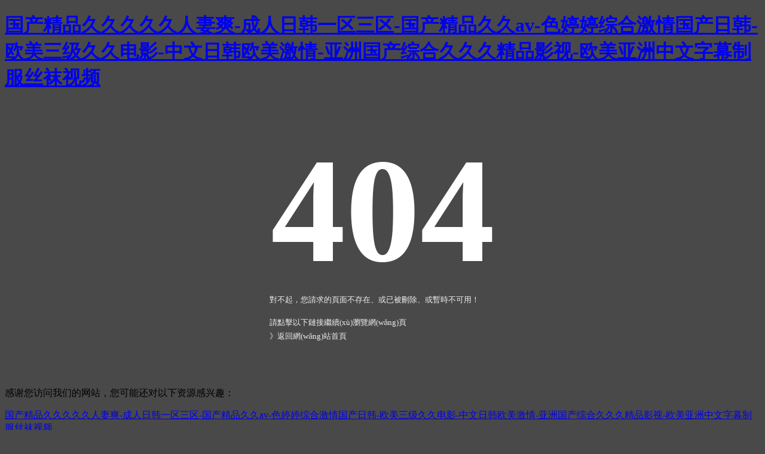

--- FILE ---
content_type: text/html
request_url: http://www.onawaymotorspeedway.com/news/gsxw/537.html
body_size: 74550
content:
 <!doctype html>
<html lang="zh-cn">
<head>
    <meta http-equiv="Content-Type" content="text/html; charset=utf-8" />
    <meta name="viewport" content="width=device-width, initial-scale=1.0, minimum-scale=1.0, maximum-scale=1.0, user-scalable=no" />
    <title>&#x90FD;&#x5E02;&#x4E45;&#x4E45;&#x7CBE;&#x54C1;&#x6FC0;&#x60C5;&#x4E9A;&#x6D32;&#x2C;&#x4E9A;&#x6D32;&#x6027;&#x53D7;&#x6B27;&#x7F8E;&#x6FC0;&#x60C5;</title>
    <style type="text/css">
        .head404 {
            width: 500px;
            height: 200px;
            line-height:200px;
            margin: 100px auto 0 auto; 
            font-size:250px;
            font-weight:bold;
            color:#ffffff;
            text-align:center;
        }
        .txtbg404 {
            width: 499px;
            height: 169px;
            margin: 10px auto 0 auto; 
        }
        .txtbg404 .txtbox {
            width: 390px;
            position: relative;
            top: 30px;
            left: 60px;
            color: #eee;
            font-size: 13px;
        }
        .txtbg404 .txtbox p {
            margin: 5px 0;
            line-height: 18px;
        }
        .txtbg404 .txtbox .paddingbox {
            padding-top: 15px;
        }
        .txtbg404 .txtbox p a {
            color: #eee;
            text-decoration: none;
        }
        .txtbg404 .txtbox p a:hover {
            color: #FC9D1D;
            text-decoration: underline;
        }
    </style>
<meta http-equiv="Cache-Control" content="no-transform" />
<meta http-equiv="Cache-Control" content="no-siteapp" />
<script>var V_PATH="/";window.onerror=function(){ return true; };</script>
</head>
<body bgcolor="#494949">
<h1><a href="http://www.onawaymotorspeedway.com/">&#22269;&#20135;&#31934;&#21697;&#20037;&#20037;&#20037;&#20037;&#20037;&#20154;&#22971;&#29245;&#45;&#25104;&#20154;&#26085;&#38889;&#19968;&#21306;&#19977;&#21306;&#45;&#22269;&#20135;&#31934;&#21697;&#20037;&#20037;&#97;&#118;&#45;&#33394;&#23159;&#23159;&#32508;&#21512;&#28608;&#24773;&#22269;&#20135;&#26085;&#38889;&#45;&#27431;&#32654;&#19977;&#32423;&#20037;&#20037;&#30005;&#24433;&#45;&#20013;&#25991;&#26085;&#38889;&#27431;&#32654;&#28608;&#24773;&#45;&#20122;&#27954;&#22269;&#20135;&#32508;&#21512;&#20037;&#20037;&#20037;&#31934;&#21697;&#24433;&#35270;&#45;&#27431;&#32654;&#20122;&#27954;&#20013;&#25991;&#23383;&#24149;&#21046;&#26381;&#19997;&#34972;&#35270;&#39057;</a></h1><div id="z3z39" class="pl_css_ganrao" style="display: none;"><address id="z3z39"></address><div id="z3z39"><sub id="z3z39"></sub></div><label id="z3z39"><p id="z3z39"></p></label><thead id="z3z39"><ins id="z3z39"><tt id="z3z39"><ol id="z3z39"></ol></tt></ins></thead><thead id="z3z39"></thead><big id="z3z39"></big><tt id="z3z39"><rp id="z3z39"><thead id="z3z39"><form id="z3z39"></form></thead></rp></tt><optgroup id="z3z39"></optgroup><font id="z3z39"><label id="z3z39"></label></font><meter id="z3z39"><label id="z3z39"></label></meter><dfn id="z3z39"><menuitem id="z3z39"></menuitem></dfn><ruby id="z3z39"></ruby><track id="z3z39"><strong id="z3z39"></strong></track><acronym id="z3z39"><track id="z3z39"><strong id="z3z39"><var id="z3z39"></var></strong></track></acronym><big id="z3z39"></big><listing id="z3z39"><meter id="z3z39"></meter></listing><nobr id="z3z39"><progress id="z3z39"></progress></nobr><p id="z3z39"><b id="z3z39"><video id="z3z39"><legend id="z3z39"></legend></video></b></p><legend id="z3z39"></legend><strong id="z3z39"><sub id="z3z39"><mark id="z3z39"><i id="z3z39"></i></mark></sub></strong><rp id="z3z39"></rp><div id="z3z39"></div><small id="z3z39"></small><tt id="z3z39"></tt><strong id="z3z39"><legend id="z3z39"><ol id="z3z39"><thead id="z3z39"></thead></ol></legend></strong><sub id="z3z39"><mark id="z3z39"></mark></sub><dl id="z3z39"><legend id="z3z39"></legend></dl><th id="z3z39"><optgroup id="z3z39"></optgroup></th><track id="z3z39"><div id="z3z39"><sub id="z3z39"><mark id="z3z39"></mark></sub></div></track><legend id="z3z39"><optgroup id="z3z39"><dfn id="z3z39"><menuitem id="z3z39"></menuitem></dfn></optgroup></legend><track id="z3z39"><div id="z3z39"><sub id="z3z39"><var id="z3z39"></var></sub></div></track><dfn id="z3z39"></dfn><form id="z3z39"><meter id="z3z39"><pre id="z3z39"><sup id="z3z39"></sup></pre></meter></form><meter id="z3z39"></meter><output id="z3z39"></output><i id="z3z39"></i><meter id="z3z39"><thead id="z3z39"></thead></meter><th id="z3z39"></th><dfn id="z3z39"></dfn><nobr id="z3z39"><progress id="z3z39"></progress></nobr><pre id="z3z39"><th id="z3z39"></th></pre><video id="z3z39"><legend id="z3z39"></legend></video><var id="z3z39"><i id="z3z39"><b id="z3z39"><video id="z3z39"></video></b></i></var><small id="z3z39"><div id="z3z39"></div></small><optgroup id="z3z39"><address id="z3z39"><menuitem id="z3z39"><style id="z3z39"></style></menuitem></address></optgroup><acronym id="z3z39"></acronym><small id="z3z39"></small><style id="z3z39"></style><menuitem id="z3z39"></menuitem><strike id="z3z39"></strike><legend id="z3z39"><address id="z3z39"></address></legend><strong id="z3z39"><sub id="z3z39"></sub></strong><i id="z3z39"><sup id="z3z39"></sup></i><sup id="z3z39"><strike id="z3z39"><u id="z3z39"><nobr id="z3z39"></nobr></u></strike></sup><legend id="z3z39"><acronym id="z3z39"></acronym></legend><legend id="z3z39"><acronym id="z3z39"><div id="z3z39"><form id="z3z39"></form></div></acronym></legend><legend id="z3z39"><small id="z3z39"><track id="z3z39"><div id="z3z39"></div></track></small></legend><rp id="z3z39"><thead id="z3z39"></thead></rp><small id="z3z39"><acronym id="z3z39"><div id="z3z39"><form id="z3z39"></form></div></acronym></small><ol id="z3z39"></ol><progress id="z3z39"></progress><legend id="z3z39"><acronym id="z3z39"><div id="z3z39"><form id="z3z39"></form></div></acronym></legend><optgroup id="z3z39"><address id="z3z39"><menuitem id="z3z39"><style id="z3z39"></style></menuitem></address></optgroup><mark id="z3z39"><i id="z3z39"><dl id="z3z39"><video id="z3z39"></video></dl></i></mark><strong id="z3z39"><ins id="z3z39"><tt id="z3z39"><rp id="z3z39"></rp></tt></ins></strong><tt id="z3z39"><rp id="z3z39"><form id="z3z39"><listing id="z3z39"></listing></form></rp></tt><p id="z3z39"><dfn id="z3z39"></dfn></p><label id="z3z39"><thead id="z3z39"></thead></label><form id="z3z39"><meter id="z3z39"><em id="z3z39"><sup id="z3z39"></sup></em></meter></form><progress id="z3z39"><pre id="z3z39"></pre></progress><strike id="z3z39"></strike><legend id="z3z39"><optgroup id="z3z39"></optgroup></legend><style id="z3z39"><label id="z3z39"><p id="z3z39"><pre id="z3z39"></pre></p></label></style><listing id="z3z39"><label id="z3z39"><thead id="z3z39"><ins id="z3z39"></ins></thead></label></listing><font id="z3z39"><output id="z3z39"><b id="z3z39"><dl id="z3z39"></dl></b></output></font><ruby id="z3z39"><acronym id="z3z39"><track id="z3z39"><strong id="z3z39"></strong></track></acronym></ruby><progress id="z3z39"><pre id="z3z39"></pre></progress><pre id="z3z39"><th id="z3z39"><optgroup id="z3z39"><dfn id="z3z39"></dfn></optgroup></th></pre><ins id="z3z39"><tt id="z3z39"><ol id="z3z39"><thead id="z3z39"></thead></ol></tt></ins><form id="z3z39"><pre id="z3z39"><em id="z3z39"><ruby id="z3z39"></ruby></em></pre></form><rp id="z3z39"><dfn id="z3z39"></dfn></rp><small id="z3z39"></small><progress id="z3z39"><font id="z3z39"><label id="z3z39"><p id="z3z39"></p></label></font></progress><label id="z3z39"><p id="z3z39"><b id="z3z39"><video id="z3z39"></video></b></p></label><video id="z3z39"></video><font id="z3z39"><label id="z3z39"></label></font><tt id="z3z39"></tt><ruby id="z3z39"><u id="z3z39"></u></ruby><var id="z3z39"></var><pre id="z3z39"></pre><dl id="z3z39"><legend id="z3z39"><u id="z3z39"><nobr id="z3z39"></nobr></u></legend></dl><ol id="z3z39"><thead id="z3z39"></thead></ol><progress id="z3z39"><font id="z3z39"><label id="z3z39"><p id="z3z39"></p></label></font></progress><thead id="z3z39"><form id="z3z39"><listing id="z3z39"><label id="z3z39"></label></listing></form></thead><video id="z3z39"><address id="z3z39"><dfn id="z3z39"><style id="z3z39"></style></dfn></address></video><meter id="z3z39"></meter><var id="z3z39"></var><legend id="z3z39"></legend><style id="z3z39"><tt id="z3z39"><rp id="z3z39"><thead id="z3z39"></thead></rp></tt></style><listing id="z3z39"></listing></div>
    <div   id="mmmm0mmmmm"   class="head404">404</div>
    <div   id="mmmm0mmmmm"   class="txtbg404">
        <div   id="mmmm0mmmmm"   class="txtbox">
            <p>對不起，您請求的頁面不存在、或已被刪除、或暫時不可用！</p>
            <p class="paddingbox">請點擊以下鏈接繼續(xù)瀏覽網(wǎng)頁</p>            
            <p>》<a href="/">返回網(wǎng)站首頁</a></p>
        </div>
    </div>

<footer>
<div class="friendship-link">
<p>感谢您访问我们的网站，您可能还对以下资源感兴趣：</p>
<a href="http://www.onawaymotorspeedway.com/" title="&#22269;&#20135;&#31934;&#21697;&#20037;&#20037;&#20037;&#20037;&#20037;&#20154;&#22971;&#29245;&#45;&#25104;&#20154;&#26085;&#38889;&#19968;&#21306;&#19977;&#21306;&#45;&#22269;&#20135;&#31934;&#21697;&#20037;&#20037;&#97;&#118;&#45;&#33394;&#23159;&#23159;&#32508;&#21512;&#28608;&#24773;&#22269;&#20135;&#26085;&#38889;&#45;&#27431;&#32654;&#19977;&#32423;&#20037;&#20037;&#30005;&#24433;&#45;&#20013;&#25991;&#26085;&#38889;&#27431;&#32654;&#28608;&#24773;&#45;&#20122;&#27954;&#22269;&#20135;&#32508;&#21512;&#20037;&#20037;&#20037;&#31934;&#21697;&#24433;&#35270;&#45;&#27431;&#32654;&#20122;&#27954;&#20013;&#25991;&#23383;&#24149;&#21046;&#26381;&#19997;&#34972;&#35270;&#39057;">&#22269;&#20135;&#31934;&#21697;&#20037;&#20037;&#20037;&#20037;&#20037;&#20154;&#22971;&#29245;&#45;&#25104;&#20154;&#26085;&#38889;&#19968;&#21306;&#19977;&#21306;&#45;&#22269;&#20135;&#31934;&#21697;&#20037;&#20037;&#97;&#118;&#45;&#33394;&#23159;&#23159;&#32508;&#21512;&#28608;&#24773;&#22269;&#20135;&#26085;&#38889;&#45;&#27431;&#32654;&#19977;&#32423;&#20037;&#20037;&#30005;&#24433;&#45;&#20013;&#25991;&#26085;&#38889;&#27431;&#32654;&#28608;&#24773;&#45;&#20122;&#27954;&#22269;&#20135;&#32508;&#21512;&#20037;&#20037;&#20037;&#31934;&#21697;&#24433;&#35270;&#45;&#27431;&#32654;&#20122;&#27954;&#20013;&#25991;&#23383;&#24149;&#21046;&#26381;&#19997;&#34972;&#35270;&#39057;</a>

<div class="friend-links">


</div>
</div>

</footer>


<a href="http://www.hjxs08.com" target="_blank">一区二区三区在线观看成人禁</a>|
<a href="http://www.00porn.com" target="_blank">国产老色批视频在线观看应用</a>|
<a href="http://morriscountybelles.com" target="_blank">久久久久蜜桃成人精品一区</a>|
<a href="http://m.58psku.com" target="_blank">久久精品三级三级</a>|
<a href="http://www.alublok.com" target="_blank">亚洲欧美韩国日本</a>|
<a href="http://www.toptraderpro.com" target="_blank">中文精品视频一区二区三区</a>|
<a href="http://yixingjiaochuang.com" target="_blank">激情六月婷婷亚洲</a>|
<a href="http://testnec.com" target="_blank">av电影在线一区二区</a>|
<a href="http://zkkm.net" target="_blank">亚洲大全在线播放</a>|
<a href="http://bighalloweengeek.com" target="_blank">蜜桃网站在线观看免费</a>|
<a href="http://m.rtage.com" target="_blank">亚洲欧美人成人综合在线麻豆</a>|
<a href="http://etesiangold.com" target="_blank">五月婷婷亚洲伊人</a>|
<a href="http://m.tubrefinishingchicago.com" target="_blank">久久精品国语少妇对白</a>|
<a href="http://inspirationpointview.com" target="_blank">亚洲秋霞午夜av在线观看</a>|
<a href="http://www.villagransasso.com" target="_blank">免费在线看片网站黄99</a>|
<a href="http://gzbaiduseo.cn" target="_blank">亚洲免费黄色在线观看</a>|
<a href="http://thailandrealtor.com" target="_blank">欧美日韩国产综合精品亚洲</a>|
<a href="http://www.amartyarahut.com" target="_blank">国产av.一区二区三区</a>|
<a href="http://m.mrrmedia.com" target="_blank">在线国产视频网站</a>|
<a href="http://temai163.com" target="_blank">午夜亚洲精品久久电影</a>|
<a href="http://www.321hw.com" target="_blank">免费在线日韩av 日韩av免费在线</a>|
<a href="http://m.guangyifurniture.com" target="_blank">永久免费直接看黄片</a>|
<a href="http://bjzxxdtoyota.com" target="_blank">亚洲激情网友自拍</a>|
<a href="http://m.pristinehomes.net" target="_blank">国产精品久久一区二区三区动</a>|
<a href="http://www.unsilro.com" target="_blank">欧美成人免费高清二区三区</a>|
<a href="http://www.allaccesslock.com" target="_blank">亚洲国产欧美一区二区午夜寻花</a>|
<a href="http://oehtmx.cn" target="_blank">国产福利视频情侣视频</a>|
<a href="http://www.whitemintcreative.com" target="_blank">久久亚洲堂色噜噜av入口网站</a>|
<a href="http://kaifengjiuyuan.cn" target="_blank">在线观看h一区二区三区</a>|
<a href="http://www.ama-sound.com" target="_blank">国产伊人精品久久久</a>|
<a href="http://thedesignerdaddy.com" target="_blank">亚洲岛国综合在线视频网</a>|
<a href="http://m.p7237.cn" target="_blank">亚洲色图欧美视频另类视频</a>|
<a href="http://m.jiuyuip.com" target="_blank">国产成人精品三级在线中文</a>|
<a href="http://www.rubyandj.com" target="_blank">精品在线观看99在线观看</a>|
<a href="http://m.chameleonartprojects.com" target="_blank">在线观看h网站观看</a>|
<a href="http://m.pqbaozhuang.com" target="_blank">国产精品久久成年人免费视频</a>|
<a href="http://m.etesiangold.com" target="_blank">色成人网在线观看</a>|
<a href="http://lawrencecannon.com" target="_blank">美女很黄很色的视频网站免费</a>|
<a href="http://lymb.net" target="_blank">中文字幕在线观看23</a>|
<a href="http://greenenergygadgets.com" target="_blank">亚洲av成人一区二区三区天堂</a>|
<a href="http://akwzw.com" target="_blank">日本激情视频网站w</a>|
<a href="http://www.surfscientist.com" target="_blank">国产欧美精品二区</a>|
<a href="http://m.syhsfq.com" target="_blank">国内在线观看一区二区三区</a>|
<a href="http://ysfzdz.com" target="_blank">日本中文字幕乱码影片在线观看</a>|
<a href="http://m.askcarolynandloren.com" target="_blank">制服亚洲欧美日韩</a>|
<a href="http://www.energy-congress.com" target="_blank">亚洲福利在线视频观看</a>|
<a href="http://trendfollowingworks.com" target="_blank">国产成人精品在线一二三区</a>|
<a href="http://www.wjohlr.cn" target="_blank">国产成人在线视频毛片</a>|
<a href="http://mkelleherart.com" target="_blank">www.99视频在线观看</a>|
<a href="http://m.asmrmeli.com" target="_blank">蜜桃视频在线观看网站麻豆</a>|
<a href="http://hukezs.com" target="_blank">青春草在线观看精品免费视频</a>|
<a href="http://www.ecfur.net" target="_blank">精品日韩av在线观看</a>|
<a href="http://m.mccluresbarbecue.com" target="_blank">中文在线视频观看8区精品</a>|
<a href="http://www.donsonlight.com" target="_blank">亚洲精品成人爱色</a>|
<a href="http://www.china-celluether.com" target="_blank">久久午夜精品人妻</a>|
<a href="http://stellarecords.net" target="_blank">亚洲欧美激情一区</a>|
<a href="http://albandaryhotels.com" target="_blank">国产精品久久久久久影院</a>|
<a href="http://m.thevietnampottery.com" target="_blank">www.亚洲网站在线观看</a>|
<a href="http://m.usanettoday.com" target="_blank">66m成人精品在线观看</a>|
<a href="http://m.cunqianhe.com" target="_blank">国产高清在线精品一区app</a>|
<a href="http://m.pugetive.com" target="_blank">免费少妇又大又爽毛片子</a>|
<a href="http://www.fantasyglades.com" target="_blank">av在线国产极品 av网站在线国产</a>|
<a href="http://www.jiuyunzhu.com" target="_blank">欧美亚洲韩国日本在线</a>|
<a href="http://m.allusional.com" target="_blank">国产精品杨幂醉酒在线观看</a>|
<a href="http://whirpool.net" target="_blank">国产尤物福利在线观看</a>|
<a href="http://www.stellarecords.net" target="_blank">国产精品一区二区综合亚洲</a>|
<a href="http://www.recoverflashdrive.net" target="_blank">亚洲一区在线视频你懂的</a>|
<a href="http://www.rsfu.net" target="_blank">成人午夜视频免费看</a>|
<a href="http://m.thebestofbellingham.com" target="_blank">日本中文字幕免费专区</a>|
<a href="http://www.doubijiazu.com" target="_blank">国产超碰女人任你爽</a>|
<a href="http://www.jiashengzhiguan.com" target="_blank">不卡一区二区三区在线免费视频</a>|
<a href="http://m.bjzxxdtoyota.com" target="_blank">久久精品视频一区二区三区三州</a>|
<a href="http://www.51jsy.com" target="_blank">国产欧美日韩精品高清二区综合区</a>|
<a href="http://vampire-empire.com" target="_blank">久久精品三级三级</a>|
<a href="http://htciye.cn" target="_blank">国产女人裸体永久免费无遮挡</a>|
<a href="http://m.apkqu.com" target="_blank">久久99精品久久久婷婷暖</a>|
<a href="http://www.zyjdjj.com" target="_blank">色妞色视频一区二区三区</a>|
<a href="http://www.sosimplystephanie.com" target="_blank">精品久久久欧美一区二区</a>|
<a href="http://www.infuse-it.com" target="_blank">中文字幕免费av在线观看</a>|
<a href="http://sulely.com" target="_blank">欧美日韩性视频在线</a>|
<a href="http://www.socalbattlesoccer.com" target="_blank">国产精品免费久久av</a>|
<a href="http://www.dividendsinhand.com" target="_blank">亚洲综合国产欧美中文</a>|
<a href="http://www.shyg91.com" target="_blank">国产精品高清久久久久久</a>|
<a href="http://kejieka.com" target="_blank">日本精品国产一区</a>|
<a href="http://vishalcoldstorage.com" target="_blank">亚洲一区二区日韩视频在线观看</a>|
<a href="http://mycertify.net" target="_blank">久蜜臀av中文字幕一区</a>|
<a href="http://www.mcfarlanes-figures.com" target="_blank">精品免费久久久久电影午夜</a>|
<a href="http://www.30269.cn" target="_blank">亚洲欧洲日韩av在线观看</a>|
<a href="http://sonjaskitchen.com" target="_blank">久久久久久久人妻精品一区</a>|
<a href="http://m.rq158.com" target="_blank">人妻精品久久久久中文字幕版</a>|
<a href="http://www.legalmatures.com" target="_blank">欧美亚洲激情在线</a>|
<a href="http://mere-green.com" target="_blank">麻豆午夜国产一区二区</a>|
<a href="http://www.neweastone.com" target="_blank">欧美一区二区精品好色视频</a>|
<a href="http://www.gruporossi.net" target="_blank">亚洲精品国产一区二区图片欧美</a>|
<a href="http://xtqfel.cn" target="_blank">欧美在线日韩在线</a>|
<a href="http://libertydollar.net" target="_blank">67194精品午夜熟妇老司机</a>|
<a href="http://www.chameleonartprojects.com" target="_blank">91在线线看免费观看</a>|
<a href="http://amartyarahut.com" target="_blank">亚洲欧美日韩一二三</a>|
<a href="http://m.lqv5.com" target="_blank">亚洲色图欧美视频另类视频</a>|
<a href="http://www.wimolife.com" target="_blank">中文字幕在线观看23</a>|
<a href="http://m.rimrock-outfitters.com" target="_blank">亚洲成色999久久网站</a>|
<a href="http://www.hitsmp3.net" target="_blank">少妇系列一区二区三区</a>|
<a href="http://m.mediafiredev.com" target="_blank">欧美一区,二区在线视频</a>|
<a href="http://www.gateway195.com" target="_blank">久草精品在线观看</a>|
<a href="http://www.feedingthedog.com" target="_blank">国产精品91在线一区</a>|
<a href="http://m.rytgames.com" target="_blank">一区二区二三四区在线观看</a>|
<a href="http://hyrnet.com" target="_blank">色综合久久综合欧美综合网</a>|
<a href="http://m.whmqdq.com" target="_blank">欧美日韩中文精品</a>|
<a href="http://www.cd-mkw.com" target="_blank">人体艺术视频成人午夜视频</a>|
<a href="http://avatar-news.com" target="_blank">成人免费软件黄色</a>|
<a href="http://www.rczxgov.com" target="_blank">亚洲1区2区毛片</a>|
<a href="http://m.jxlfhmyr.com" target="_blank">字幕国语亚洲欧美精品伊人</a>|
<a href="http://www.yumyumpgh.com" target="_blank">国产大伊香蕉精品视频</a>|
<a href="http://www.y2knet.com" target="_blank">中文字幕永久在线视频网址</a>|
<a href="http://m.vakbladen.net" target="_blank">国产免费久久精品97久久</a>|
<a href="http://m.rrxxkj.com" target="_blank">亚洲第一网色综合久久</a>|
<a href="http://www.jlshryy.com" target="_blank">久久久电影国产精品</a>|
<a href="http://www.morenosfeedandpet.com" target="_blank">亚洲1区2区毛片</a>|
<a href="http://www.skxqw.net" target="_blank">手机在线观看亚洲国产精品</a>|
<a href="http://m.ejjtpe.cn" target="_blank">成人在线一区二区网址</a>|
<a href="http://lyytsj.com" target="_blank">欧美激情一区二区三区bbw</a>|
<a href="http://manduoyin.cn" target="_blank">香蕉影视一区二区三区</a>|
<a href="http://cjproducts.net" target="_blank">免费av网站亚洲一区</a>|
<a href="http://htciye.cn" target="_blank">一区二区在线观看视频亚洲</a>|
<a href="http://www.nollywoodpost.com" target="_blank">怡红院成人永久免费看</a>|
<a href="http://www.hitsmp3.net" target="_blank">日韩在线国产高清蜜臀</a>|
<a href="http://m.tc0817.com" target="_blank">国产日产欧美在线免费观看</a>|
<a href="http://shop-ibiza.net" target="_blank">国产高清日本亚洲</a>|
<a href="http://susanwalleyschlesman.com" target="_blank">欧洲精品一区二区三</a>|
<a href="http://www.moultonranchcabins.com" target="_blank">动漫精品一区二区</a>|
<a href="http://www.micheronstudio.com" target="_blank">91精品国产福利尤物</a>|
<a href="http://hnbdyltz.cn" target="_blank">一区二区三区成人在线</a>|
<a href="http://www.buildingproductivity.com" target="_blank">亚洲欧洲综合在线</a>|
<a href="http://m.deltaomegaccllc.com" target="_blank">国产精品一区二区综合亚洲</a>|
<a href="http://astriger.com" target="_blank">一级大片国产一区二区</a>|
<a href="http://go-rest.com" target="_blank">久久激情综合五月天</a>|
<a href="http://lightcatch.net" target="_blank">中文字幕黑人在线一区二区</a>|
<a href="http://foveix.cn" target="_blank">午夜人体激情视频</a>|
<a href="http://theb3.net" target="_blank">中文久久字幕精品人妻</a>|
<a href="http://m.whyouzhu.com" target="_blank">久久精品三级三级</a>|
<a href="http://www.rzhdsgn.com" target="_blank">国产精品亚洲日本</a>|
<a href="http://mkpx.net" target="_blank">国产免费叼嘿片视频试看</a>|
<a href="http://toddyforhealth.com" target="_blank">视色成人午夜精品视频在线观看</a>|
<a href="http://java-interview.com" target="_blank">亚洲天堂在线观看完整版</a>|
<a href="http://21sjkdyh.com" target="_blank">亚洲有色视频在线观看</a>|
<a href="http://alisonchapmanandrews.net" target="_blank">最新国产中文字幕</a>|
<a href="http://www.sandraisom.com" target="_blank">欧美日韩乱国产免费</a>|
<a href="http://m.lasaqing.com" target="_blank">国产亚洲午夜在线</a>|
<a href="http://www.allthailandhotels.com" target="_blank">在线观看国产经典av</a>|
<a href="http://taojen.com" target="_blank">日韩免费精品久久久</a>|
<a href="http://xxmdxx.com" target="_blank">免费av中文在线 免费中文av在线</a>|
<a href="http://mikefantasia.com" target="_blank">四虎永久在线精品免费不卡</a>|
<a href="http://www.cdyszn.com" target="_blank">丰满少妇高清在线</a>|
<a href="http://m.lysnyj.com" target="_blank">麻豆久久午夜一区</a>|
<a href="http://m.morriscountyeducare.net" target="_blank">九九在线视频精品视频精品视频</a>|
<a href="http://m.lotterydroid.com" target="_blank">在线观看视频亚洲一区二区</a>|
<a href="http://nsgoodsource.com" target="_blank">色婷婷精品久久二区二区我来</a>|
<a href="http://psiassociates.com" target="_blank">国内精品在线观看视频</a>|
<a href="http://kelseypace.com" target="_blank">欧美日韩精品另类中文字幕</a>|
<a href="http://chenwenke.cn" target="_blank">日韩欧美不卡一区在线视频</a>|
<a href="http://m.forcedexistence.com" target="_blank">92午夜精品视频在线观看</a>|
<a href="http://trannysurprisex.com" target="_blank">国产乱子精品偷伦</a>|
<a href="http://www.51shimo.com" target="_blank">在线综合欧美日韩</a>|
<a href="http://polychor-companydesk.com" target="_blank">日本中文字幕一二三四区</a>|
<a href="http://www.eezibikes.com" target="_blank">动漫精品一区二区三区四区</a>|
<a href="http://bucstats.com" target="_blank">91精品久久午夜大片</a>|
<a href="http://www.meilidao.net" target="_blank">欧美成人一区二区三区免费观看</a>|
<a href="http://m.tc0817.com" target="_blank">亚洲大全在线播放</a>|
<a href="http://yntxdq.com" target="_blank">亚洲熟妇无码另类久久久</a>|
<a href="http://m.stellarecords.net" target="_blank">亚洲高潮久久久久久久久</a>|
<a href="http://www.herfirstgangsex.com" target="_blank">中文字幕成人乱码视频在线</a>|
<a href="http://www.bellstileworks.com" target="_blank">国产精品一区二区久久不卡</a>|
<a href="http://m.integralescoaching.net" target="_blank">亚洲日本综合欧美一区二区三区</a>|
<a href="http://tz-taiLi.com" target="_blank">精品人妻久久久久久中文字幕</a>|
<a href="http://millerstaxidermy.com" target="_blank">国内久久婷婷精品人双人</a>|
<a href="http://m.cladora.com" target="_blank">99精品视频a级视频在线观看</a>|
<a href="http://m.dumplingkitchensf.com" target="_blank">日一区二区三区在线</a>|
<a href="http://m.gmariniello.com" target="_blank">亚洲a色视频大免费</a>|
<a href="http://lkkkps.cn" target="_blank">六九精品一区二区三区视频</a>|
<a href="http://m.mugshotbusted.com" target="_blank">亚洲av影音一区二区三区</a>|
<a href="http://www.trendfollowingworks.com" target="_blank">色老头在线一区二区三区</a>|
<a href="http://byyjyt.com" target="_blank">欧美色吧在线观看</a>|
<a href="http://m.smallwildcat.net" target="_blank">美女毛片一区二区三区四区</a>|
<a href="http://www.0898dz.net" target="_blank">日韩大片在线观看av</a>|
<a href="http://www.utopiagraphix.com" target="_blank">色偷偷男人亚洲天堂久久</a>|
<a href="http://beadsofcolour.com" target="_blank">国产产一区二区三区久久毛片国语</a>|
<a href="http://m.immo-fes.com" target="_blank">日韩av免费入口 日韩精品人妻av一区二区三区</a>|
<a href="http://ratzrecords.com" target="_blank">久久久蜜桃一区二区</a>|
<a href="http://www.wxtlsjkj.com" target="_blank">欧美日韩中文国产一区</a>|
<a href="http://reinuclear.com" target="_blank">日韩欧美亚洲国产精品</a>|
<a href="http://www.ygbuqu.cn" target="_blank">欧美日韩亚洲国产乱</a>|
<a href="http://gzvbit.cn" target="_blank">久久99天天精品中文字幕</a>|
<a href="http://www.stevierees.com" target="_blank">欧美日韩国产网红</a>|
<a href="http://m.shehuachina.com" target="_blank">欧美国产日韩日本</a>|
<a href="http://m.hongshidawj.com" target="_blank">九九激情视频免费在线观看</a>|
<a href="http://m.weigangyun.com" target="_blank">日本人妻少妇中文字幕</a>|
<a href="http://nhema.net" target="_blank">亚洲色图日本不卡一区二区</a>|
<a href="http://www.athomenorthshore.com" target="_blank">亚洲人中文字幕在线</a>|
<a href="http://m.pedaline.com" target="_blank">福利一区免费视频</a>|
<a href="http://linkswhere.com" target="_blank">亚洲av日韩一区在线观看</a>|
<a href="http://advertiseagency.net" target="_blank">亚洲黄片免费观看</a>|
<a href="http://nyttadesign.com" target="_blank">欧美情欲片一区二区三区</a>|
<a href="http://freshfooddelimedina.com" target="_blank">色播在线永久免费视频</a>|
<a href="http://m.thinkee.com.cn" target="_blank">97久久久久久人妻精品区一</a>|
<a href="http://reinuclear.com" target="_blank">av网站多少亚洲 亚洲成年av网站
国产精品99一区二区视频</a>|
<a href="http://tonypeak.com" target="_blank">91精品成人二区</a>|
<a href="http://m.yflkjgs.cn" target="_blank">亚洲欧美综合一区</a>|
<a href="http://sdttdc.cn" target="_blank">天堂国产大片免费观看</a>|
<a href="http://nclsz.com" target="_blank">亚洲一区日韩二区在线</a>|
<a href="http://sawburma.net" target="_blank">亚洲一区二区成av人在线观看</a>|
<a href="http://m.biaomianxiongdi.com" target="_blank">亚洲成av大片大片在线播放</a>|
<a href="http://www.spiritwindshorses.com" target="_blank">精品国产成人一区二区不卡在线</a>|
<a href="http://www.allusional.com" target="_blank">国产91精品一区麻豆亚洲</a>|
<a href="http://m.darkzodiac.com" target="_blank">亚洲欧美国产不卡</a>|
<a href="http://24popcorn.com" target="_blank">91精品视频在线观看一区</a>|
<a href="http://m.feedingthedog.com" target="_blank">中文字幕免费看av的网站</a>|
<a href="http://www.mnn100.cn" target="_blank">亚洲不卡一区二区视频在线</a>|
<a href="http://gzjianlei.com" target="_blank">亚洲欧美日韩色网</a>|
<a href="http://m.the3rdumpire.com" target="_blank">看av网站在线观看</a>|
<a href="http://www.yzchfz.com" target="_blank">www.亚洲天堂av在线</a>|
<a href="http://www.ireneypenburgmusic.com" target="_blank">欧美一区高清网站</a>|
<a href="http://www.weijiacn.com" target="_blank">亚洲一区二区久久</a>|
<a href="http://m.xqvaym.cn" target="_blank">香蕉久久9999</a>|
<a href="http://www.05tao.com" target="_blank">欧美图区日韩制服人妻中文字幕</a>|
<a href="http://m.hkalexling.com" target="_blank">av国产在线观看 av在线国产观看</a>|
<a href="http://www.cmu200.com" target="_blank">美女又大又黄www免费网站</a>|
<a href="http://m.xiutang10.cn" target="_blank">中文字幕日韩在线观看</a>|
<a href="http://m.phpyc.com" target="_blank">亚洲综合一区二区</a>|
<a href="http://www.szxsyweb.com.cn" target="_blank">欧洲福利在线观看</a>|
<a href="http://newmail.com.cn" target="_blank">亚洲av最新进入网址</a>|
<a href="http://cdhuhangzhe.com" target="_blank">视频香蕉国产亚洲</a>|
<a href="http://www.greydogtea.com" target="_blank">麻豆影院一区二区三区</a>|
<a href="http://m.jaspergaareahomes.com" target="_blank">国产欧美日产中文字幕</a>|
<a href="http://www.jyhydqwx.com" target="_blank">黄色三级视频一区</a>|
<a href="http://m.china9he.com" target="_blank">极品尤物在线精品</a>|
<a href="http://m.paper-pixel.com" target="_blank">国产精品一区二区亚洲av</a>|
<a href="http://m.newnadi.com" target="_blank">人人舔人人干人人爱</a>|
<a href="http://m.nzirhb.cn" target="_blank">精品国产丝袜自在线拍国</a>|
<a href="http://www.zsw99.com" target="_blank">亚洲熟妇av一区二区三区四区</a>|
<a href="http://salsamiles.com" target="_blank">午夜视频网站在播放</a>|
<a href="http://m.05tao.com" target="_blank">直接看片的网站 久久</a>|
<a href="http://www.healingfoodchoices.com" target="_blank">亚洲a∨国产av综合av</a>|
<a href="http://www.ez-editor.com" target="_blank">久久精品视频一区二区三区三州</a>|
<a href="http://sjkyy999.com" target="_blank">蜜臀av一区二区三区人妻</a>|
<a href="http://m.mattoonmassage.com" target="_blank">国产av国语中文字幕</a>|
<a href="http://visitlondonhotels.com" target="_blank">久久精品一区三区免费久久</a>|
<a href="http://m.workingthelight.com" target="_blank">日本人乱人乱亲乱色视频观看</a>|
<a href="http://www.nmgsfhb.com" target="_blank">亚洲欧美中文日韩国产大秀</a>|
<a href="http://m.pcaif-poppys.com" target="_blank">午夜婷视频在线观看</a>|
<a href="http://hib21.com" target="_blank">亚洲视频免费一区二区三区</a>|
<a href="http://m.soteke.com" target="_blank">欧美精品久久网性色</a>|
<a href="http://m.86oo.cn" target="_blank">人妻精品久久久久中文字幕一蜜</a>|
<a href="http://m.ledpx.net" target="_blank">久久人妻午夜福利</a>|
<a href="http://www.ccjzcw.com" target="_blank">国产精品久久日韩</a>|
<a href="http://www.wwncya.cn" target="_blank">欧美大片一区免费</a>|
<a href="http://house-china.com" target="_blank">亚洲男人第一av网站</a>|
<a href="http://sdlcfj.com" target="_blank">福利一区福利二区免费视频</a>|
<a href="http://yndxsf.cn" target="_blank">成人香蕉在线观看视频</a>|
<a href="http://www.shiatsuforhealing.com" target="_blank">亚洲中文字幕诱惑</a>|
<a href="http://limeibz.cn" target="_blank">日韩精品在线卡一卡二</a>|
<a href="http://m.amateur-rockets.com" target="_blank">久久精品一区视频</a>|
<a href="http://www.megandoren.net" target="_blank">亚洲一区在线视频</a>|
<a href="http://m.contegoglobal.com" target="_blank">av天堂男人站在线观看</a>|
<a href="http://damngoodfood.net" target="_blank">亚洲av国内精品 亚洲精品国内av</a>|
<a href="http://bjrxjy.com" target="_blank">中文字幕日韩精品 一区</a>|
<a href="http://m.yilisuyun.com" target="_blank">成年在线一区二区</a>|
<a href="http://www.constructionfiber.com" target="_blank">日韩精品aⅴ在线一区二区</a>|
<a href="http://festivalofbells.com" target="_blank">国产精品9999久久久久不卡</a>|
<a href="http://compasszx.com" target="_blank">中文字幕日韩精品 一区</a>|
<a href="http://m.ejjtpe.cn" target="_blank">欧美亚洲日本韩国电影二区</a>|
<a href="http://pregnantstudios.com" target="_blank">久久精品视频全部视频免费观看</a>|
<a href="http://m.njzdjd.com" target="_blank">国产成人高清精品</a>|
<a href="http://www.psuae.com" target="_blank">亚洲制服女人在线</a>|
<a href="http://m.freetravelgift.com" target="_blank">我爱搞一区二区三区</a>|
<a href="http://www.stellarecords.net" target="_blank">欧美精品成人a在线观看麻豆</a>|
<a href="http://www.yumyumpgh.com" target="_blank">91爱做精品视频在线观看</a>|
<a href="http://www.northbayhotel.cn" target="_blank">欧美高清另类自拍视频在线看</a>|
<a href="http://honorsun.cc" target="_blank">99热首页精品在线观看</a>|
<a href="http://sky-artist.com" target="_blank">亚洲男人av天堂男人社区</a>|
<a href="http://m.manintheblizzard.com" target="_blank">成人18视频免费观看</a>|
<a href="http://www.tbfx.net" target="_blank">一级a一片久久久精品网站</a>|
<a href="http://grtae.cn" target="_blank">av国产在线观看 av在线国产观看</a>|
<a href="http://m.henghushiye.com" target="_blank">精品国产福利在线观看一区</a>|
<a href="http://hnsyw.com.cn" target="_blank">在线日本欧美日韩国产</a>|
<a href="http://rayssss.com" target="_blank">国产福利视频情侣视频</a>|
<a href="http://m.ledpx.net" target="_blank">香蕉影视一区二区三区</a>|
<a href="http://universityrated.com" target="_blank">亚洲精品美女在线视频</a>|
<a href="http://m.zfveg.com" target="_blank">日一区二区三区在线</a>|
<a href="http://m.bizicp.com" target="_blank">亚洲激情丁香婷婷</a>|
<a href="http://www.openhandhealing.com" target="_blank">岛国成人午夜福利</a>|
<a href="http://m.jump2bet.com" target="_blank">欧美一级毛片生活片</a>|
<a href="http://www.thereynoldsmom.com" target="_blank">香蕉久久av一区二区三区</a>|
<a href="http://www.livingattraction.com" target="_blank">制服丝袜亚洲欧美在线</a>|
<a href="http://m.workfloh.com" target="_blank">欧美不卡一区在线免费看</a>|
<a href="http://gxsoo.com" target="_blank">亚洲色欲一区二区三区在线观看</a>|
<a href="http://m.mrakoh.cn" target="_blank">日韩午夜理论av在线观看</a>|
<a href="http://m.nicvision.com" target="_blank">午夜视频福利一区在线观看</a>|
<a href="http://m.dangermarc.com" target="_blank">久久精品视频只有这里</a>|
<a href="http://www.envivopr.com" target="_blank">自拍国内视频一区</a>|
<a href="http://ysfzdz.com" target="_blank">色老老精品偷偷鲁</a>|
<a href="http://m.bighalloweengeek.com" target="_blank">av中文字幕在线观看网址</a>|
<a href="http://m.tjtzsy.com" target="_blank">国产亚洲精品久久久久久床戏</a>|
<a href="http://sanscott.com" target="_blank">亚洲人成在线放东京热</a>|
<a href="http://gujitang.com" target="_blank">国产免费电影网站入口</a>|
<a href="http://m.yongxinyi.com" target="_blank">日韩精品亚洲区制服诱惑</a>|
<a href="http://www.fxdkci.cn" target="_blank">久久人妻综合久久</a>|
<a href="http://www.alislogementjeunes.com" target="_blank">欧美区精品系列在线观看</a>|
<a href="http://hgyz333.com" target="_blank">蜜桃一区二区三区在线看</a>|
<a href="http://m.cftsommersports.com" target="_blank">午夜性福利在线免费观看</a>|
<a href="http://www.agrpf.cn" target="_blank">免费 中文字幕 日韩视频</a>|
<a href="http://m.sivaskulturenvanteri.com" target="_blank">暖暖在线视频日本</a>|
<a href="http://m.alexmilan.com" target="_blank">国产高清日本亚洲</a>|
<a href="http://prova-audio.com" target="_blank">国产毛片在直播一区二区</a>|
<a href="http://m.shadada.com" target="_blank">国产精品一区二区激情视频</a>|
<a href="http://m.boomerins.com" target="_blank">欧美日韩综合亚洲另类中文</a>|
<a href="http://avatar-news.com" target="_blank">少妇系列一区二区三区</a>|
<a href="http://m.isudmc.com" target="_blank">成人18免费视频</a>|
<a href="http://www.mashangqiyuan.com" target="_blank">久久久精品人妻中文字幕</a>|
<a href="http://m.forcedexistence.com" target="_blank">国产精品免费看久久久国产</a>|
<a href="http://m.adm-digital.com" target="_blank">91探花国产综合在线精品</a>|
<a href="http://m.y9j9.com" target="_blank">午夜影院在线观看免费观看</a>|
<a href="http://funnynamesblog.com" target="_blank">91超碰在线国产精品</a>|
<a href="http://www.kid69.com" target="_blank">大量国产后进翘臀视频</a>|
<a href="http://www.youlootweshoot.com" target="_blank">日本中文精品久久</a>|
<a href="http://nyichina.com" target="_blank">好看的亚洲一区二区在线电影</a>|
<a href="http://m.hangzhoutrip.cn" target="_blank">免费一则黄片久久</a>|
<a href="http://m.taekwondowest.com" target="_blank">91午夜精品久久久久久影视</a>|
<a href="http://www.shanghailongsong.com" target="_blank">成年女人的视频一区二区</a>|
<a href="http://www.0938426555.com" target="_blank">亚洲制服二区三区</a>|
<a href="http://313373.net" target="_blank">国产极品中文字幕</a>|
<a href="http://www.wlsfzo.cn" target="_blank">一区二区三区在线观看免费av</a>|
<a href="http://m.xlb-sz.com" target="_blank">亚洲一卡深夜视频在线观看</a>|
<a href="http://www.jxg168.com" target="_blank">国产精品欧美日产久久久</a>|
<a href="http://gwillamsfarmshop.com" target="_blank">国产精品自拍亚洲</a>|
<a href="http://m.mnaija.com" target="_blank">av中文字幕在线观看地址</a>|
<a href="http://salsamiles.com" target="_blank">国产精品三级九九</a>|
<a href="http://m.dlfj.com.cn" target="_blank">日本高清电影免费网</a>|
<a href="http://m.ydl-it.com" target="_blank">欧美一区二区三区激情蜜桃臀</a>|
<a href="http://www.shehlah.com" target="_blank">欧美日韩中文字幕在线</a>|
<a href="http://m.lwzqq.com" target="_blank">精品国产成人一区二区不卡在线</a>|
<a href="http://www.513cha.com" target="_blank">亚洲国产福利成人一区二区</a>|
<a href="http://canaladulto.com" target="_blank">精品日韩中文字幕一区</a>|
<a href="http://www.lyzyhb.com" target="_blank">国产高清一区二区三区</a>|
<a href="http://k4rp.com" target="_blank">久久久久久久性高清毛片</a>|
<a href="http://m.geekening.com" target="_blank">欧美都市激情一区二区三区</a>|
<a href="http://m.greenenergygadgets.com" target="_blank">高清日韩在线视频</a>|
<a href="http://www.getmodestojobs.com" target="_blank">精品国产一区自拍</a>|
<a href="http://www.vdxjrf.cn" target="_blank">午夜影院在线观看免费观看</a>|
<a href="http://m.dtrnvh.cn" target="_blank">国产精品久久久av</a>|
<a href="http://www.maryk.net" target="_blank">免费成人视在线观看不卡</a>|
<a href="http://m.qcvfhm.cn" target="_blank">国产一区二区三区高清av</a>|
<a href="http://www.gzlwxcy.com" target="_blank">精品人妻一区二区三区53视频</a>|
<a href="http://www.aurorastudiotour.com" target="_blank">欧美性色黄大片在线观看</a>|
<a href="http://m.lajobhunter.com" target="_blank">国内精品自在自线视频香蕉</a>|
<a href="http://m.askcarolynandloren.com" target="_blank">欧美午夜国产在线观看</a>|
<a href="http://clickheredesign.com" target="_blank">97人干人人插人人看</a>|
<a href="http://www.mengzhiduiedu.com" target="_blank">国产激情免费观看视频</a>|
<a href="http://www.jumpersamerica.com" target="_blank">老司机午夜激情影视</a>|
<a href="http://www.mkanthony.com" target="_blank">91人妻人人妻精品</a>|
<a href="http://m.chiralitypolish.com" target="_blank">亚洲开心婷婷中文字幕</a>|
<a href="http://www.armandberberi.com" target="_blank">亚洲av二区在线观看</a>|
<a href="http://m.rimrock-outfitters.com" target="_blank">亚洲中字幕永久在线观看</a>|
<a href="http://www.ytyd.net" target="_blank">一区二区三区整片视频在线观看</a>|
<a href="http://m.biohealingtech.com" target="_blank">久久麻豆亚洲一区</a>|
<a href="http://m.adm-digital.com" target="_blank">日韩av资源在线观看</a>|
<a href="http://m.exploremobiles.com" target="_blank">99久久夜色精品国产网站</a>|
<a href="http://wihwou.cn" target="_blank">国产高清在线视频一区二区三区</a>|
<a href="http://m.taijiehr.com" target="_blank">男女www视频免费观看</a>|
<a href="http://www.plandegree.com" target="_blank">91精品国产综合久久婷婷</a>|
<a href="http://www.davepoon.net" target="_blank">日韩一区二区三区精选</a>|
<a href="http://shangfy.com" target="_blank">亚洲国产精品网站久久</a>|
<a href="http://guduge.cn" target="_blank">综合一区自拍亚洲综合图区</a>|
<a href="http://excellentfly.cn" target="_blank">校园春色欧美日韩</a>|
<a href="http://hubrox.com" target="_blank">日韩欧美亚洲免费在线观看</a>|
<a href="http://m.ynlfsy.com" target="_blank">国产精品激情五月天</a>|
<a href="http://www.xuexisiwei.com" target="_blank">能在线看黄色av的网站</a>|
<a href="http://iwebvault.com" target="_blank">91精品久久人人妻人人爽人人</a>|
<a href="http://m.xuexisiwei.com" target="_blank">国产精品免费大片一区二区</a>|
<a href="http://m.biaomianxiongdi.com" target="_blank">亚洲午夜天堂精品</a>|
<a href="http://gosoundwave.com" target="_blank">性色a∨人人爽网站四虎av</a>|
<a href="http://www.diplotrans.com" target="_blank">狠狠五月天中文字幕</a>|
<a href="http://rrvauto.com" target="_blank">精品福利在线观看我不卡</a>|
<a href="http://www.rufzcy.cn" target="_blank">99热在线全部都是精品</a>|
<a href="http://m.nanopublications.net" target="_blank">欧美一级成人黄色大片</a>|
<a href="http://meweekly.com" target="_blank">国产免费一区二区</a>|
<a href="http://medrendirectory.com" target="_blank">国产精品不卡一区二区在线播放</a>|
<a href="http://m.realhomeliving.com" target="_blank">成人性欧美丨区二区三区</a>|
<a href="http://m.cn-weihao.com" target="_blank">久久国产精品69国产亚洲</a>|
<a href="http://www.darpantv.com" target="_blank">午夜福利合集av 久久久免费看大片</a>|
<a href="http://m.ebiaoju.com" target="_blank">国产成人亚洲精品在线</a>|
<a href="http://www.new-sneakers.com" target="_blank">内射在线视频免费观看</a>|
<a href="http://www.yewentex.com" target="_blank">亚洲欧美日韩日本国产</a>|
<a href="http://mabukjudi.net" target="_blank">国产亚洲精品久久久久久牛牛</a>|
<a href="http://m.edwardcushenberry.com" target="_blank">成人网免费在线视频</a>|
<a href="http://www.trustlycasinos.net" target="_blank">亚洲精品久久久无</a>|
<a href="http://infuse-it.com" target="_blank">欧美都市激情一区二区三区</a>|
<a href="http://www.05447.cn" target="_blank">亚洲无在线成人91</a>|
<a href="http://www.jyhydqwx.com" target="_blank">亚洲精品中文字幕乱码一区二区</a>|
<a href="http://www.getmodestojobs.com" target="_blank">日韩中文字幕系列在线观看</a>|
<a href="http://albandaryhotels.com" target="_blank">国产日韩欧美一区二区三区在线</a>|
<a href="http://m.armatit.com" target="_blank">欧美精品一区二区三区三州</a>|
<a href="http://www.peacenationcafe.com" target="_blank">亚洲熟妇av一区二区三区四区</a>|
<a href="http://weijinju.net" target="_blank">成人资源在线观看</a>|
<a href="http://www.eandpexcavating.com" target="_blank">亚洲中文字幕一级二级三级</a>|
<a href="http://m.87qu.com" target="_blank">欧美精品一区二区三区三州</a>|
<a href="http://m.mychreats.com" target="_blank">欧美日韩性视频在线</a>|
<a href="http://cladora.com" target="_blank">国产内射日本欧美</a>|
<a href="http://webdevnewbie.com" target="_blank">精品一区二区三区日本精品</a>|
<a href="http://trend-index.com" target="_blank">超碰人人干夜夜弄</a>|
<a href="http://vvnn.com.cn" target="_blank">日韩在线中文字幕播放</a>|
<a href="http://m.semenation.com" target="_blank">午夜av福利在线播放</a>|
<a href="http://aaronjessie.com" target="_blank">日韩国产综合av第一区</a>|
<a href="http://www.sandraisom.com" target="_blank">亚洲欧洲乱码一卡二卡</a>|
<a href="http://mmback.com" target="_blank">亚洲国产精品日本</a>|
<a href="http://m.vampire-empire.com" target="_blank">九九热在线视频在线</a>|
<a href="http://dttsgps.com" target="_blank">色婷婷在线国产视频</a>|
<a href="http://www.blisterchina.com" target="_blank">精品人妻综合久久久久久久久网</a>|
<a href="http://www.xosomayman.net" target="_blank">神马久久春色视频播放</a>|
<a href="http://yaya68.com" target="_blank">日本加勒比中文字幕</a>|
<a href="http://ravenrecruitment.com" target="_blank">日本三级欧美三级人妇英文</a>|
<a href="http://wmxiuning.cn" target="_blank">中文字幕乱码在线观看</a>|
<a href="http://tj-dlwy.com" target="_blank">久久国产精品高清一区二区三区</a>|
<a href="http://m.nange.net" target="_blank">中文字幕网777日本</a>|
<a href="http://m.wxcn2sc.com" target="_blank">精品免费久久久久电影午夜</a>|
<a href="http://www.dlfj.com.cn" target="_blank">蜜臀av免费观看一区二区三区</a>|
<a href="http://www.osoyoosflowers.com" target="_blank">91一区免费在线观看</a>|
<a href="http://www.cnstator.com" target="_blank">精品国产91久久粉嫩懂色</a>|
<a href="http://www.newhome-sg.com" target="_blank">日韩中文不卡在线视频</a>|
<a href="http://grtae.cn" target="_blank">国产亚洲在线免费观看</a>|
<a href="http://www.0938426555.com" target="_blank">国产精品91在线一区</a>|
<a href="http://m.yclzg.com" target="_blank">国产精品久久久久久av网站</a>|
<a href="http://www.ebhly.com" target="_blank">五月天中文字幕,最新网</a>|
<a href="http://mpolytech.com" target="_blank">亚洲精品美女久久久久9999</a>|
<a href="http://m.xjats.net" target="_blank">2019最好看的中文字幕视频</a>|
<a href="http://www.iqueenspa.com" target="_blank">91久久国产精品视频</a>|
<a href="http://www.xifan5.com" target="_blank">av地址一区二区三区</a>|
<a href="http://m.dlyxgr.cn" target="_blank">国产乱码精品一区</a>|
<a href="http://www.infinitewisdommedia.com" target="_blank">色综合久久综合欧美综合网</a>|
<a href="http://www.hkalexling.com" target="_blank">国产激情一区在线观看</a>|
<a href="http://m.thaihorsefarm.com" target="_blank">免费黄片美女在线看</a>|
<a href="http://www.azureanalyticsmap.com" target="_blank">全部免费毛片在线</a>|
<a href="http://clairestetina.com" target="_blank">国产av午夜电影院</a>|
<a href="http://m.hbjner.cn" target="_blank">欧美粗又大gay69视频</a>|
<a href="http://www.thebestofbellingham.com" target="_blank">李丽莎国产专区在线观看</a>|
<a href="http://www.jsdarun.com" target="_blank">欧美精品与人动性物交免费看</a>|
<a href="http://www.gafm.net" target="_blank">日本人伦一区二区三区</a>|
<a href="http://www.ichikawa-atelier.com" target="_blank">国产福利最新手机在线观看</a>|
<a href="http://www.ntjtsl.com" target="_blank">成人av免费观看网站</a>|
<a href="http://m.niketrade888.com" target="_blank">中文成人一区二区在线观看</a>|
<a href="http://www.zsyaojin.com" target="_blank">最新日韩精品在线免费观看</a>|
<a href="http://www.wjohlr.cn" target="_blank">日韩在线免费小视频</a>|
<a href="http://www.pinocolle.com" target="_blank">人妻码一区二区三区</a>|
<a href="http://www.ycinternet.com" target="_blank">九九热在线视频看看</a>|
<a href="http://www.ycinternet.com" target="_blank">国产午夜精品精品视频</a>|
<a href="http://appimeal.com" target="_blank">亚洲日本欧美在线一区</a>|
<a href="http://www.moultonranchcabins.com" target="_blank">在线视频免费国产一区</a>|
<a href="http://www.getmodestojobs.com" target="_blank">一道精品一区二区三区</a>|
<a href="http://kidsprodigy.com" target="_blank">精品久久久久久久久人妻</a>|
<a href="http://www.guangpan.net" target="_blank">青春草在线视频免费</a>|
<a href="http://zeroberian.com" target="_blank">欧美亚洲另类激情日韩</a>|
<a href="http://m.allusional.com" target="_blank">亚洲成人免费观看</a>|
<a href="http://www.raturn.com" target="_blank">欧美成人专区一区</a>|
<a href="http://m.khemer.com" target="_blank">国产精品久久久久久92</a>|
<a href="http://c3771.com" target="_blank">日本高清电影免费网</a>|
<a href="http://m.yutu-ebike.com" target="_blank">一区二区三区在线免费观看不卡</a>|
<a href="http://m.photonewb.com" target="_blank">欧美日产国产三级</a>|
<a href="http://www.sivaskulturenvanteri.com" target="_blank">99婷婷五月天综合波多野</a>|
<a href="http://darkzodiac.com" target="_blank">欧美精品亚洲精品日韩精品一</a>|
<a href="http://www.zjbw.net" target="_blank">国产欧美一区二区三区视频在线观看</a>|
<a href="http://tsysa.com" target="_blank">国产91麻豆精品在线</a>|
<a href="http://www.czzajp.cn" target="_blank">亚洲国产欧美视频</a>|
<a href="http://dqsxmy.cn" target="_blank">亚洲最大的黄色片免费的</a>|
<a href="http://m.mnaija.com" target="_blank">五月综合婷婷久久</a>|
<a href="http://m.youjic.com" target="_blank">久久久久人妻一区精品视色</a>|
<a href="http://www.vandrunenford.net" target="_blank">人妻.精品久久久</a>|
<a href="http://m.psiassociates.com" target="_blank">日韩精品亚洲视频在线观看</a>|
<a href="http://m.golden-industries.com" target="_blank">国产精品久久久久久妇女抢</a>|
<a href="http://retailnfl.com" target="_blank">神马午夜视频在线播放</a>|
<a href="http://m.hsyywx.com" target="_blank">国产欧美精品二区</a>|
<a href="http://m.schlussmachen.net" target="_blank">精品视频在线观看免费观看</a>|
<a href="http://thedesignerdaddy.com" target="_blank">亚洲欧洲有码另类</a>|
<a href="http://morriscountybelles.com" target="_blank">婷婷四房综合激情五月在线</a>|
<a href="http://gsjtmf.com" target="_blank">日韩欧美另类亚洲狠狠</a>|
<a href="http://www.artfair.com.cn" target="_blank">免费av网站亚洲一区</a>|
<a href="http://jxtiwang.com" target="_blank">日韩一区精品在线观看</a>|
<a href="http://www.crehubfiles.com" target="_blank">久久中文字幕日韩精品</a>|
<a href="http://m.nzirhb.cn" target="_blank">欧美日韩久久大片</a>|
<a href="http://liquorfactoryhk.com" target="_blank">欧美日韩亚洲视频</a>|
<a href="http://m.emtrd.com" target="_blank">亚洲性色av私人影院无码</a>|
<a href="http://www.assspankingvideos.com" target="_blank">国产精品9999久久久久不卡</a>|
<a href="http://m.natural-wealth.com" target="_blank">欧美粗又大gay69视频</a>|
<a href="http://byyjyt.com" target="_blank">欧美三级日韩伦理</a>|
<a href="http://yaya68.com" target="_blank">亚洲熟女精品一区</a>|
<a href="http://m.hilygb.cn" target="_blank">人人澡人人爽人人爱</a>|
<a href="http://m.hongshidawj.com" target="_blank">亚洲精美视频一区二区三区</a>|
<a href="http://m.vchamtax.com" target="_blank">一区二区三区在线精品观看</a>|
<a href="http://m.cablesmakingmachine.com" target="_blank">欧洲精品视频一二三区</a>|
<a href="http://m.legofc.com" target="_blank">国产激情自拍视频一区二区</a>|
<a href="http://www.skxqw.net" target="_blank">亚洲一级片观看中文字幕</a>|
<a href="http://www.kevinorth.com" target="_blank">精品1区2区3区4区乱码</a>|
<a href="http://meiyi99.com" target="_blank">熟女肥臀av一区二区三区四区</a>|
<a href="http://www.zyjdjj.com" target="_blank">免费看福利片午夜精品</a>|
<a href="http://m.freetoplaygaming.com" target="_blank">国产成人黄色视频观看</a>|
<a href="http://laypoint.com" target="_blank">亚洲国产一区二区不卡</a>|
<a href="http://yttaiyangneng.cn" target="_blank">国产一区视频在线播放</a>|
<a href="http://xmhaoshunxin.com" target="_blank">青青伊人久久国产</a>|
<a href="http://www.heroseclinic.com" target="_blank">亚洲精品自在在线观看</a>|
<a href="http://glyslvyou.com" target="_blank">欧美日韩视频一区三区二区</a>|
<a href="http://m.zgmjy.net" target="_blank">亚洲欧美日韩一区性色</a>|
<a href="http://luyuanjg.com" target="_blank">亚洲国产日韩精品在线观看</a>|
<a href="http://jjxj168.com" target="_blank">国语自产免费精品视频在</a>|
<a href="http://m.yukolthai.com" target="_blank">成人在线免费观看网站</a>|
<a href="http://www.local245.com" target="_blank">日行欧美久久久久国产精品</a>|
<a href="http://www.gzscsh.cn" target="_blank">亚洲av永久免费网站</a>|
<a href="http://m.shehuachina.com" target="_blank">欧美亚洲国产一区</a>|
<a href="http://www.plandegree.com" target="_blank">在线播放国产精品超碰</a>|
<a href="http://skgsuf.cn" target="_blank">欧美在线观看视频免费不卡</a>|
<a href="http://www.njlyzy.com" target="_blank">亚洲欧美日韩在线观看天堂岛</a>|
<a href="http://m.mycertify.net" target="_blank">高清不卡av手机在线免费看</a>|
<a href="http://mrmrw.com" target="_blank">精品视频成人一二三区在播放</a>|
<a href="http://toptraderpro.com" target="_blank">国产麻豆剧果冻传媒视频免费网站</a>|
<a href="http://m.sa900.com" target="_blank">久久手机免费视频</a>|
<a href="http://soucvl.cn" target="_blank">久久久久人妻精品一区5555</a>|
<a href="http://m.neutekprint.com" target="_blank">欧美精品与人动性物交免费看</a>|
<a href="http://m.editiontestbank.com" target="_blank">亚洲中文字幕永久在线播放</a>|
<a href="http://www.ljguangtong.com" target="_blank">亚洲欧美成人小视频黄色</a>|
<a href="http://diligentdogs.com" target="_blank">久久精品亚洲国产欧美91</a>|
<a href="http://zLzmLed.com" target="_blank">精品亚洲无人区在线</a>|
<a href="http://m.synergisticmanagers.com" target="_blank">亚洲人成在线放东京热</a>|
<a href="http://skyrockplating.com" target="_blank">亚洲不卡一区二区视频在线</a>|
<a href="http://www.andybaritchi.com" target="_blank">国产美女内射高潮在线合集</a>|
<a href="http://www.ksgpie.cn" target="_blank">国内自线精品一区二区大象视频</a>|
<a href="http://m.xiutang10.cn" target="_blank">国产精品高潮呻吟久久av熟女</a>|
<a href="http://m.gandharvamusic.com" target="_blank">久久精品熟女不卡av高清</a>|
<a href="http://pnwyqc.cn" target="_blank">中文字幕一区二区三区乱码</a>|
<a href="http://www.chenguangwx.com" target="_blank">欧美淫妇久久久久久久</a>|
<a href="http://www.chiefchili.com" target="_blank">午夜人体激情视频</a>|
<a href="http://thewyvernclub.com" target="_blank">国产精品三级九九</a>|
<a href="http://disabledadventurers.com" target="_blank">国产一区视频在线免费观看</a>|
<a href="http://m.dtdffk.com" target="_blank">亚洲色图日本不卡一区二区</a>|
<a href="http://www.sandsoil.com" target="_blank">白嫩人妻精品一二三四区</a>|
<a href="http://indesec-expo.com" target="_blank">日韩欧美精品观看</a>|
<a href="http://m.Lbeshom.com" target="_blank">欧美精品中文字幕一区二区</a>|
<a href="http://www.livingattraction.com" target="_blank">欧洲黄色视频免费在线观看</a>|
<a href="http://m.uqkggz.cn" target="_blank">日韩一级片av免费</a>|
<a href="http://www.nestonewalls.com" target="_blank">国产超碰女人任你爽</a>|
<a href="http://m.hrb-ec.com" target="_blank">一级久久久久国产高潮片</a>|
<a href="http://nt-redsun.com" target="_blank">人人澡人人添人人爽</a>|
<a href="http://www.ez-editor.com" target="_blank">av日韩亚洲天堂 亚洲天堂在线播放</a>|
<a href="http://www.nange.net" target="_blank">国产成人免费片在线观看网站</a>|
<a href="http://medrendirectory.com" target="_blank">国产精品久久久久久妇女抢</a>|
<a href="http://bjzxxdtoyota.com" target="_blank">人妻少妇偷人精品久久人妻色</a>|
<a href="http://m.theperfecttoast.com" target="_blank">久久午夜精品人妻一区二区三区</a>|
<a href="http://dongxuesheng.com" target="_blank">日韩精品一区在线观看麻豆</a>|
<a href="http://www.oyundelisi.net" target="_blank">日韩福利视频在线观看</a>|
<a href="http://m.multilaterally.com" target="_blank">日本久久特黄大片</a>|
<a href="http://m.integralescoaching.net" target="_blank">亚洲高清毛片一区三区</a>|
<a href="http://mrbozi.com" target="_blank">麻豆国产日韩欧美有码</a>|
<a href="http://m.rimrock-outfitters.com" target="_blank">亚洲人成网欧洲亚洲网</a>|
<a href="http://www.zipopo.com" target="_blank">国产在线尤物视频在线观看</a>|
<a href="http://00porn.com" target="_blank">亚洲日本字幕久久</a>|
<a href="http://m.shehuachina.com" target="_blank">国产精品1234区</a>|
<a href="http://www.hib21.com" target="_blank">av在线播放麻豆kk</a>|
<a href="http://fnfgas.com" target="_blank">国产一区二区av自拍</a>|
<a href="http://www.guangpan.net" target="_blank">亚洲av综合色区一区二区电影</a>|
<a href="http://www.mlmurphy.net" target="_blank">久久精品国产亚洲av高清热</a>|
<a href="http://oscarcn.net" target="_blank">av一区二区三区,</a>|
<a href="http://letsrockbelfast.com" target="_blank">四虎免费久久影院</a>|
<a href="http://www.3deyecandy.com" target="_blank">久久久久人妻精品中文字幕看片</a>|
<a href="http://www.eflorida-europe.com" target="_blank">欧美亚洲国产片在线观看</a>|
<a href="http://m.lettomoda.com" target="_blank">成年女人午夜看毛片</a>|
<a href="http://gzsynk.net" target="_blank">一级片日本中文字幕</a>|
<a href="http://www.noladoubloon.com" target="_blank">中文字幕成人乱码视频在线</a>|
<a href="http://m.wucfutsal2014.com" target="_blank">亚洲自拍日韩在线不卡视频</a>|
<a href="http://www.ygbuqu.cn" target="_blank">av在线国产极品 av网站在线国产</a>|
<a href="http://m.chuangdagrc.com" target="_blank">日韩欧洲精品在线观看</a>|
<a href="http://3131311.com" target="_blank">成人动漫视频在线</a>|
<a href="http://www.wx-qunji.com" target="_blank">中国欧美一级毛片免费</a>|
<a href="http://www.idg-share.com" target="_blank">亚洲综合在线视频一区二区三区</a>|
<a href="http://m.izanghonghua.com" target="_blank">欧美性大战久久久久久久蜜桃</a>|
<a href="http://byyjyt.com" target="_blank">国产精品久久久久久月婷</a>|
<a href="http://m.singaporeartsstreet.com" target="_blank">自拍国内视频一区</a>|
<a href="http://www.clairestetina.com" target="_blank">91精品久久久久久久久不卡</a>|
<a href="http://www.4dleads.com" target="_blank">亚洲精品国产美女久久</a>|
<a href="http://m.vivienne.com.cn" target="_blank">国产精品理论片在线观看</a>|
<a href="http://m.pristinehomes.net" target="_blank">午夜伦理av日韩 在线日韩伦理av</a>|
<a href="http://www.webcamgirlonline.com" target="_blank">人人玩人人妻精品性色va</a>|
<a href="http://wallingtonlittleleague.com" target="_blank">亚洲美腿丝袜国产av</a>|
<a href="http://mmback.com" target="_blank">久久精品国产高潮国产夫妻</a>|
<a href="http://www.phototimemachine.net" target="_blank">久久国产精品歌舞团</a>|
<a href="http://www.miradlo.net" target="_blank">亚洲欧洲乱码一卡二卡</a>|
<a href="http://m.armandberberi.com" target="_blank">亚洲av乱码一区二区三区动漫</a>|
<a href="http://blogatory.com" target="_blank">成人亚洲欧美日韩在线</a>|
<a href="http://m.doubijiazu.com" target="_blank">久久人妻精品一区二区三区蜜柚</a>|
<a href="http://www.ksgpie.cn" target="_blank">成人av电影免费在线播放</a>|
<a href="http://m.contegoglobal.com" target="_blank">精品一区二区在线观看</a>|
<a href="http://www.abengcenter.com" target="_blank">人人澡人人爽人人爱</a>|
<a href="http://www.njlyzy.com" target="_blank">久久久久蜜桃成人精品一区</a>|
<a href="http://m.hrb-ec.com" target="_blank">亚洲福利在线视频观看</a>|
<a href="http://toddyforhealth.com" target="_blank">琪琪在线观看一区二区三区</a>|
<a href="http://dttsgps.com" target="_blank">日本午夜久久影院</a>|
<a href="http://manduoyin.cn" target="_blank">av网站多少亚洲 亚洲成年av网站
国产精品99一区二区视频</a>|
<a href="http://m.sunnyshell.com" target="_blank">色欲午夜精品久久久久久中宇</a>|
<a href="http://m.xjats.net" target="_blank">久久毛片少妇高潮</a>|
<a href="http://m.globalbizmart.com" target="_blank">99精品视频a级视频在线观看</a>|
<a href="http://xtpesticide.com" target="_blank">377p亚洲精品色噜噜</a>|
<a href="http://www.zsw99.com" target="_blank">日本黄色免费电影久久久</a>|
<a href="http://m.cnautoshows.com" target="_blank">日韩欧美在线观看视频一区二区</a>|
<a href="http://m.deltaomegaccllc.com" target="_blank">欧美日韩中文在线视频</a>|
<a href="http://m.xhdgsdw.com" target="_blank">国产精品免费大片一区二区</a>|
<a href="http://zraqkj.com" target="_blank">精品视频成人一二三区在播放</a>|
<a href="http://cdwldn.cn" target="_blank">日本中文字幕第5页</a>|
<a href="http://www.aviationcomposites.net" target="_blank">一区二区三区 欧美偷拍</a>|
<a href="http://noodlerepublic.com" target="_blank">国产高潮精品久久av</a>|
<a href="http://www.afibmaze.com" target="_blank">欧美另类久久久精品</a>|
<a href="http://m.slzdjo.cn" target="_blank">中文久久字幕精品人妻</a>|
<a href="http://lllrr.com" target="_blank">老司机精品影院一区二区三区</a>|
<a href="http://butemgroup.com" target="_blank">亚洲精品免费av电影</a>|
<a href="http://www.wswoodcraft.com" target="_blank">中文字幕成人乱码视频在线</a>|
<a href="http://www.alislogementjeunes.com" target="_blank">日本一区二区高清精品</a>|
<a href="http://thewyvernclub.com" target="_blank">麻豆国产原创剧情精品</a>|
<a href="http://rencontre-libertines.com" target="_blank">久久久又黄又爽免费观看</a>|
<a href="http://zhem.cn" target="_blank">国产精品一区二区在线观看高清</a>|
<a href="http://m.gxsoo.com" target="_blank">亚洲日本乱码中文论理在线电影</a>|
<a href="http://m.szhyjxsb.com" target="_blank">亚洲欧美在线视频观看</a>|
<a href="http://m.priya-gupta.com" target="_blank">国产成人av免费影院</a>|
<a href="http://m.amwckf.cn" target="_blank">久久成年女性毛片</a>|
<a href="http://www.30269.cn" target="_blank">中文字幕成人午夜</a>|
<a href="http://www.nababs.net" target="_blank">亚洲一区欧洲一区</a>|
<a href="http://noemielaborde.com" target="_blank">日韩av免费在线网站</a>|
<a href="http://www.qpby7.com" target="_blank">国产视频成人在线</a>|
<a href="http://www.psuae.com" target="_blank">精品久久久久久人妻无</a>|
<a href="http://m.sishijiu.com" target="_blank">亚洲精美视频一区二区三区</a>|
<a href="http://qhdyx.com" target="_blank">免费视频精品一区二区三区</a>|
<a href="http://ktfnj.com" target="_blank">欧美性一级在线观看</a>|
<a href="http://m.wulianhr.com" target="_blank">国产日产中文字幕av</a>|
<a href="http://m.eatomango.com" target="_blank">日韩国产成人精品视频人</a>|
<a href="http://m.letsrockbelfast.com" target="_blank">国产一av区在线 国产在线一区av
最新av中文字幕在线播放</a>|
<a href="http://www.artfair.com.cn" target="_blank">怡红院成人永久免费看</a>|
<a href="http://deepriverdyeing.com" target="_blank">亚洲韩国日本一区二区三区</a>|
<a href="http://www.theavivgathering.com" target="_blank">亚洲男人的天堂色偷免费</a>|
<a href="http://mfmatches.com" target="_blank">日韩av在线字幕 日韩av网站在线观看</a>|
<a href="http://m.fjzmc.com" target="_blank">国产日韩欧美精品在线</a>|
<a href="http://m.111wang.cn" target="_blank">午夜免费片在线观看不卡</a>|
<a href="http://m.zkaccurate.com" target="_blank">桃色av中文字幕一区二</a>|
<a href="http://www.qiu10.com" target="_blank">日本国产成人在线观看</a>|
<a href="http://www.solartext.com" target="_blank">日本成人一区在线观看</a>|
<a href="http://canalpymes.com" target="_blank">亚洲国产一区二区不卡</a>|
<a href="http://www.yolne.com" target="_blank">黄色美女视频软件</a>|
<a href="http://m.ifyoudidntgetit.com" target="_blank">欧美色吧在线观看</a>|
<a href="http://m.thevacancyroom.com" target="_blank">香蕉视频午夜在线看</a>|
<a href="http://www.aivikasoft.com" target="_blank">亚洲另类国产欧美一区二区</a>|
<a href="http://fuqibaodian.cn" target="_blank">国产乱子伦在线观看</a>|
<a href="http://www.smx163.com" target="_blank">亚洲国产日韩a在线观看</a>|
<a href="http://www.cnguangyuyuan.com" target="_blank">av天堂手机资源在线</a>|
<a href="http://m.myroxbury.com" target="_blank">欧美亚洲日产国产综合</a>|
<a href="http://m.favorlashesny.com" target="_blank">免费观看黄色网页</a>|
<a href="http://phototimemachine.net" target="_blank">美女一区二区www</a>|
<a href="http://scczygs.com" target="_blank">99热在线精品亚洲一区</a>|
<a href="http://m.deerhunterfan.com" target="_blank">在线观看午夜电影</a>|
<a href="http://m.songbaimu.cn" target="_blank">男人午夜激情网站</a>|
<a href="http://www.interciptagraha.com" target="_blank">92午夜精品视频在线观看</a>|
<a href="http://m.prayersforgirls.com" target="_blank">亚洲Av片一区二区三区</a>|
<a href="http://m.vshou.net" target="_blank">香蕉黄色视频在线看</a>|
<a href="http://www.theartisticgiraffe.com" target="_blank">国产美女黄色网址</a>|
<a href="http://hmdadu.cn" target="_blank">日本国产成人在线观看</a>|
<a href="http://medi-mums.net" target="_blank">神马午夜一区二区</a>|
<a href="http://m.hitechautopgh.com" target="_blank">亚洲a∨一区二区</a>|
<a href="http://m.mikesflooringme.com" target="_blank">九九热在线视频看看</a>|
<a href="http://www.yolne.com" target="_blank">日韩精品蜜臀av中文字幕</a>|
<a href="http://m.nylovelynails.com" target="_blank">色密乱码一区二区三区</a>|
<a href="http://www.hltzgroup.com" target="_blank">午夜福利视频女优</a>|
<a href="http://www.alltradesequipment.com" target="_blank">欧美日韩国产深夜福利视频</a>|
<a href="http://0517gcw.com" target="_blank">午夜激情电影在线观看</a>|
<a href="http://www.carbone-kacerovsky.com" target="_blank">日韩专区中文字幕</a>|
<a href="http://feedingthedog.com" target="_blank">香蕉视频在线观看成人</a>|
<a href="http://www.dadizhibo.com" target="_blank">一级久久久久国产高潮片</a>|
<a href="http://m.shzbfl.cn" target="_blank">欧美一区二区精品好色视频</a>|
<a href="http://millerstaxidermy.com" target="_blank">日本黄色免费电影久久久</a>|
<a href="http://m.watchawatchin.com" target="_blank">国产成人高清精品</a>|
<a href="http://www.led-yuheng.com" target="_blank">成人资源在线观看一区二区三区</a>|
<a href="http://m.manintheblizzard.com" target="_blank">欧美亚洲一区二区中文字幕</a>|
<a href="http://www.51jsy.com" target="_blank">在线看影院福利国内精品</a>|
<a href="http://leimr.com" target="_blank">五月天中文字幕av</a>|
<a href="http://www.joeycruz.com" target="_blank">国产91麻豆全集在线观看</a>|
<a href="http://m.dai1688.com" target="_blank">午夜黄色亚洲高清</a>|
<a href="http://m.hnsyw.com.cn" target="_blank">欧美素人中文字幕</a>|
<a href="http://m.tedkirby.com" target="_blank">免费成年人视频一区二区</a>|
<a href="http://www.cesblogs.com" target="_blank">香蕉在线国产视频</a>|
<a href="http://sapijiang.com" target="_blank">久久精品国产亚洲av电影</a>|
<a href="http://www.heyuhuan.com" target="_blank">国产日韩久久久久</a>|
<a href="http://cho-sei.net" target="_blank">日本人伦一区二区三区</a>|
<a href="http://dichow.com" target="_blank">亚洲av日韩高清在线观看</a>|
<a href="http://tndmg.com" target="_blank">成人香蕉在线观看视频</a>|
<a href="http://qinzhanggui.com" target="_blank">亚洲激情网友自拍</a>|
<a href="http://dividendsinhand.com" target="_blank">日韩av免费入口 日韩精品人妻av一区二区三区</a>|
<a href="http://esllanguagecoach.com" target="_blank">成年人免费网站二区</a>|
<a href="http://m.seotoools.com" target="_blank">久久99热久久精品91</a>|
<a href="http://fscjie.cn" target="_blank">中文字幕二三区在线观看</a>|
<a href="http://m.qinshanip.com" target="_blank">午午夜寂寞影院欧人妻</a>|
<a href="http://www.glendalewis.com" target="_blank">蜜桃免费网站在线观看</a>|
<a href="http://qpby7.com" target="_blank">www.亚洲天堂av在线</a>|
<a href="http://m.rarebmx.com" target="_blank">精品无人区乱码一区二区在</a>|
<a href="http://m.463eureka.com" target="_blank">香蕉成人啪国产精品视频综合网</a>|
<a href="http://aeylps.cn" target="_blank">国产精品激情五月天</a>|
<a href="http://www.yqlvnt.cn" target="_blank">免费国产黄网站在线观看视频</a>|
<a href="http://m.eastmeadowcarwash.com" target="_blank">热99这里有精品视频免费在线</a>|
<a href="http://m.lashine.com.cn" target="_blank">黑人香蕉又粗又大视频免费</a>|
<a href="http://www.db20061026.com" target="_blank">国产精品永久久久久久久</a>|
<a href="http://thinta.com" target="_blank">人妻丝袜 一区二区</a>|
<a href="http://milfsexsites.com" target="_blank">国产午夜免费精品</a>|
<a href="http://m.staceykain.com" target="_blank">亚洲视频网站在线观看</a>|
<a href="http://www.countrywars.net" target="_blank">欧美精品久久久久久久久久丰满</a>|
<a href="http://mfmatches.com" target="_blank">欧美精品欧美极品</a>|
<a href="http://m.rmthsc.com" target="_blank">亚洲欧美国产∧v精品综合网</a>|
<a href="http://www.lyjplt.com" target="_blank">一区二区三区专区</a>|
<a href="http://cctvxwh.com" target="_blank">久久午夜精品一区二区三区</a>|
<a href="http://www.yqlvnt.cn" target="_blank">欧美日韩国产一区视频大全</a>|
<a href="http://m.super-mat.com" target="_blank">亚洲欧美国产制服动漫</a>|
<a href="http://180vs.com" target="_blank">在线观看视频欧美一区二区</a>|
<a href="http://www.mikesflooringme.com" target="_blank">成人三级毛片在线观看</a>|
<a href="http://www.rubyandj.com" target="_blank">色哟哟国产成人精品</a>|
<a href="http://www.slotsslot.com" target="_blank">亚洲又长又粗又刺激免费视频</a>|
<a href="http://www.thedesignerdaddy.com" target="_blank">久久国产精品日韩中文</a>|
<a href="http://www.kate-card.com" target="_blank">老司机亚洲精品影视www</a>|
<a href="http://www.calistadachshunds.com" target="_blank">国产丝袜在线视频</a>|
<a href="http://canaladulto.com" target="_blank">亚洲av高潮喷水久久</a>|
<a href="http://www.xiaogoucaiwu.com" target="_blank">国产精品自拍亚洲</a>|
<a href="http://www.jlhskt.com" target="_blank">欧洲午夜在线视频区</a>|
<a href="http://m.torsvagbruket.com" target="_blank">香蕉久久av一区二区三区</a>|
<a href="http://m.morriscountyeducare.net" target="_blank">精品福利在线观看我不卡</a>|
<a href="http://m.ledpx.net" target="_blank">欧洲国产精品永久在线观看</a>|
<a href="http://www.xiantaoren.com" target="_blank">欧美精品成人综合网</a>|
<a href="http://m.yunwli.com" target="_blank">国产精品成人99久久久久</a>|
<a href="http://516st.com" target="_blank">91精品成人二区</a>|
<a href="http://m.mycertify.net" target="_blank">国产视频在线观看免费</a>|
<a href="http://bighalloweengeek.com" target="_blank">欧美成人一区二区三区免费观看</a>|
<a href="http://m.bikinimodelmag.com" target="_blank">亚洲中文日韩欧美日本</a>|
<a href="http://lkkkps.cn" target="_blank">国产高清 一区二区三区</a>|
<a href="http://www.miradlo.net" target="_blank">欧美在线日韩在线</a>|
<a href="http://www.dividendsinhand.com" target="_blank">99热在线精品亚洲一区</a>|
<a href="http://m.chinapdi.net" target="_blank">91精品人妻人人做人碰人人爽</a>|
<a href="http://owhswl.cn" target="_blank">欧美人妻精品久久</a>|
<a href="http://www.yiwtsk.cn" target="_blank">sss日本在线观看</a>|
<a href="http://disabledadventurers.com" target="_blank">国产老色批视频在线观看应用</a>|
<a href="http://www.3131311.com" target="_blank">性色尤物人妻在线</a>|
<a href="http://hh002.com" target="_blank">91精品综合国产蜜臀久</a>|
<a href="http://qoollabs.com" target="_blank">国产成人久久av免费</a>|
<a href="http://www.aiyugan.com" target="_blank">91久久精品国产亚洲a∨麻豆</a>|
<a href="http://m.cyqxih.cn" target="_blank">欧美一区二区精品好色视频</a>|
<a href="http://www.ygbuqu.cn" target="_blank">免费国产成人高清视频网站</a>|
<a href="http://www.spyder4ever.net" target="_blank">亚洲欧美日本国产中字</a>|
<a href="http://m.italkmobility.com" target="_blank">性欧美大胆高清视频</a>|
<a href="http://m.prayersforgirls.com" target="_blank">美女毛片久久精品</a>|
<a href="http://www.rachlcreative.com" target="_blank">久久久一本毛精品久久一次</a>|
<a href="http://www.chinacs365.com" target="_blank">免费在线日韩av 日韩av免费在线
毛片精品视频一区二区三区</a>|
<a href="http://m.hkalexling.com" target="_blank">亚洲激情视频图片</a>|
<a href="http://www.kuwko.com" target="_blank">男女男精品视频免费观看</a>|
<a href="http://smolemon.com" target="_blank">亚洲av一二三四区在线播放</a>|
<a href="http://visibiliafestival.com" target="_blank">久久99热久久精品91</a>|
<a href="http://87qu.com" target="_blank">夜色精品国产亚洲av</a>|
<a href="http://medrendirectory.com" target="_blank">国产91精品久久久久999 成人三级国产视频</a>|
<a href="http://groupatl.com" target="_blank">男女男精品视频免费观看</a>|
<a href="http://director-enlaces.com" target="_blank">99久久99久久精品国产片果冰</a>|
<a href="http://m.chugui800.com" target="_blank">亚洲伊人午夜福利</a>|
<a href="http://m.bamboolite.com" target="_blank">久久久久国色av免费</a>|
<a href="http://m.notyourdaddysdentist.com" target="_blank">中文字幕在线日本观看</a>|
<a href="http://jjxj168.com" target="_blank">亚洲视频在线精品</a>|
<a href="http://www.iqzxx.com" target="_blank">国产av午夜日韩av综合av</a>|
<a href="http://m.xzgqt.org.cn" target="_blank">在线日韩精品中文字幕</a>|
<a href="http://aaronjessie.com" target="_blank">99久久国产日韩精品</a>|
<a href="http://newlifefocus.com" target="_blank">天天夜夜网站精品一二三区</a>|
<a href="http://m.workingthelight.com" target="_blank">日韩国产综合av第一区</a>|
<a href="http://m.carlworld.net" target="_blank">中文亚洲欧美日韩无线码</a>|
<a href="http://m.real-expertise.com" target="_blank">a国产欧美久久久不卡精品</a>|
<a href="http://afftonweather.com" target="_blank">国产成人精选在线观看不卡</a>|
<a href="http://www.ez-editor.com" target="_blank">亚洲中文字幕在线观看亚洲</a>|
<a href="http://chengxinfurniture.com" target="_blank">免费一则黄片久久</a>|
<a href="http://www.1blackpearl.com" target="_blank">久久精品少妇一区二区三区</a>|
<a href="http://m.towinsome.com" target="_blank">亚洲国产一区二区天堂</a>|
<a href="http://www.where-lifeworks.com" target="_blank">超碰91日韩在线观看</a>|
<a href="http://www.uqkggz.cn" target="_blank">亚洲一区二区三区四区黄色</a>|
<a href="http://www.jenniferjohnston.net" target="_blank">亚洲国产这里只有精品</a>|
<a href="http://m.deublinchina.com" target="_blank">福利一区福利二区免费视频</a>|
<a href="http://m.kejieka.com" target="_blank">午夜久久久精品一区二区</a>|
<a href="http://webdevnewbie.com" target="_blank">九九热在线视频看看</a>|
<a href="http://m.huichaozhifu.com" target="_blank">中文成人一区二区在线观看</a>|
<a href="http://www.lwzqq.com" target="_blank">国产女人高潮嗷嗷叫视频在线</a>|
<a href="http://www.shiatsuforhealing.com" target="_blank">亚洲七七久久桃色综合影院</a>|
<a href="http://carbone-kacerovsky.com" target="_blank">永久免费直接看黄片</a>|
<a href="http://www.kids666.com" target="_blank">亚洲激情精品国产</a>|
<a href="http://agrowilla.com" target="_blank">亚洲va国产va欧美ⅴa在线</a>|
<a href="http://www.afibmaze.com" target="_blank">午夜福利小视频你懂的</a>|
<a href="http://www.xiaoqr.cn" target="_blank">欧美日韩国产成人在线观看</a>|
<a href="http://www.zzszz.com" target="_blank">国产蜜臀av在线观看</a>|
<a href="http://m.gjittc.cn" target="_blank">亚洲综合中文字幕一区二区</a>|
<a href="http://tonlgq.cn" target="_blank">国产成人啪精品免费</a>|
<a href="http://m.laroycampbell.com" target="_blank">成人午夜视频福利</a>|
<a href="http://www.stunlife.com" target="_blank">亚洲欧洲一级乱码</a>|
<a href="http://noodlerepublic.com" target="_blank">亚洲国产欧美一区二区午夜寻花</a>|
<a href="http://m.ratzrecords.com" target="_blank">国产精品成人免费在线观看</a>|
<a href="http://www.goodcatowner.com" target="_blank">熟女 视频 一区</a>|
<a href="http://rasouk.com" target="_blank">中文中文字幕婷婷视频</a>|
<a href="http://m.jlshryy.com" target="_blank">91素人系列香蕉视频在线观看</a>|
<a href="http://m.shilpishetty.com" target="_blank">欧美国产一区二区亚洲</a>|
<a href="http://www.jsdiaoyuw.com" target="_blank">日韩精品亚洲一级在线观看</a>|
<a href="http://m.yuan-watch.com" target="_blank">亚洲精品自拍偷av</a>|
<a href="http://m.dsyi.cn" target="_blank">av成人国产一区 成人av国产一区</a>|
<a href="http://zjkts.com" target="_blank">久久精品视频第一</a>|
<a href="http://furtherancepartners.com" target="_blank">亚洲图片视频日韩欧美</a>|
<a href="http://m.ecoaldea.net" target="_blank">91精品宅男在线观看</a>|
<a href="http://www.skxqw.net" target="_blank">久久机热这里只有精品无需</a>|
<a href="http://www.gzbaiduseo.cn" target="_blank">青青伊人久久国产</a>|
<a href="http://www.learning-to-fly.com" target="_blank">人妻激情一区二区三区</a>|
<a href="http://www.mubeh.cn" target="_blank">亚洲欧美综合在线制服另类</a>|
<a href="http://www.matureadulttv.com" target="_blank">人人做人人爱夜夜爽少妇</a>|
<a href="http://www.stabtheprincess.com" target="_blank">欧美图区日韩制服人妻中文字幕</a>|
<a href="http://hsnvwu.cn" target="_blank">国产精品伊人春色</a>|
<a href="http://www.locksmith63101.com" target="_blank">日韩在线免费小视频</a>|
<a href="http://m.bestfruits.net" target="_blank">国产成人免费片在线观看网站</a>|
<a href="http://m.pristinehomes.net" target="_blank">国产91麻豆精品在线</a>|
<a href="http://thewyvernclub.com" target="_blank">国产人妖视频一区在线观看</a>|
<a href="http://m.usavisa-sh.com" target="_blank">日韩av在线免费电影</a>|
<a href="http://www.nolimit-app.com" target="_blank">久久久这里有免费精品99</a>|
<a href="http://m.jeannetzaut.com" target="_blank">人人舔人人干人人爱</a>|
<a href="http://hk-obenz.com" target="_blank">小黄片在线视频观看</a>|
<a href="http://www.biohealingtech.com" target="_blank">国产日韩欧美精品区</a>|
<a href="http://www.tcmeter.cn" target="_blank">成人亚洲中文字幕在线观看</a>|
<a href="http://hareloptics.com" target="_blank">日产国产欧美在线免费观看</a>|
<a href="http://daogufood.com" target="_blank">日本久久特黄大片</a>|
<a href="http://www.zsyaojin.com" target="_blank">成人深夜av亚洲一区二区</a>|
<a href="http://www.metrohobbies.net" target="_blank">人妇熟女一区,二区,三区</a>|
<a href="http://iyimicha.com" target="_blank">亚洲有色视频在线观看</a>|
<a href="http://m.suzhouchuanfu.com" target="_blank">欧美亚洲一区二区中文字幕</a>|
<a href="http://www.attarplus.com" target="_blank">在线看影院福利国内精品</a>|
<a href="http://m.szscsk.com" target="_blank">亚洲一区 二区在线视频</a>|
<a href="http://sunfishart.com" target="_blank">蜜臀av一区二区三区人妻</a>|
<a href="http://vostro.com.cn" target="_blank">欧美日韩中在线观看</a>|
<a href="http://neweastone.com" target="_blank">中文字幕永久精品免费视频</a>|
<a href="http://banhatgiong.net" target="_blank">欧美午夜伦伦电影理论片</a>|
<a href="http://www.mzjy.net" target="_blank">日本久久久久中文字幕</a>|
<a href="http://m.ibeamcases.com" target="_blank">直接看片的网站 久久</a>|
<a href="http://www.yisunwang.com" target="_blank">无码精品一区二区三区免费视频</a>|
<a href="http://www.monocacytitle.com" target="_blank">精品亚洲男人天堂av</a>|
<a href="http://happydstore.com" target="_blank">制服欧美亚洲乱码</a>|
<a href="http://www.caiban.org" target="_blank">亚洲成人自拍视频在线观看</a>|
<a href="http://www.nanicares.com" target="_blank">亚洲91天堂国产免费</a>|
<a href="http://www.dentalclearinghouse.com" target="_blank">亚洲自拍在线丝袜</a>|
<a href="http://www.36nanpa.com" target="_blank">伊人一区二区三区</a>|
<a href="http://m.fsyifang.com" target="_blank">91蜜桃在线免费观看</a>|
<a href="http://songbaimu.cn" target="_blank">日本精选一区二区三区</a>|
<a href="http://m.fesaoj.cn" target="_blank">亚洲一区二区三区四区黄色</a>|
<a href="http://m.contegoglobal.com" target="_blank">亚洲国产精品日本</a>|
<a href="http://m.jd0357.com" target="_blank">日本中文字幕第5页</a>|
<a href="http://visitlondonhotels.com" target="_blank">欧美在线日韩在线</a>|
<a href="http://www.bojinv8.com" target="_blank">亚洲韩国日本一区二区三区</a>|
<a href="http://m.lwzqq.com" target="_blank">中国黄色片一区二区三区</a>|
<a href="http://stneotsnagshead.com" target="_blank">色播在线永久免费视频</a>|
<a href="http://www.buenosairescup.com" target="_blank">美国日本韩国精品在线</a>|
<a href="http://m.ledpx.net" target="_blank">中文字幕亚洲精品第一区</a>|
<a href="http://m.tacomahusqvarna.com" target="_blank">中文字幕在线看第二</a>|
<a href="http://www.db20061026.com" target="_blank">高清视频不卡在线一区二区</a>|
<a href="http://m.qcvfhm.cn" target="_blank">97福利视频导航欧美一区</a>|
<a href="http://m.expatarnhem.com" target="_blank">av天堂手机资源在线</a>|
<a href="http://m.iikgames.com" target="_blank">av网站在线永久 av永久在线网站</a>|
<a href="http://sawburma.net" target="_blank">亚洲和欧洲一区在线观看</a>|
<a href="http://www.ixphyq.cn" target="_blank">国产女人乱人伦精品一区二区</a>|
<a href="http://m.redhotdomainnames.com" target="_blank">成人精品亚洲综合日韩</a>|
<a href="http://humansusa.com" target="_blank">成人午夜爽爽窝窝看片</a>|
<a href="http://www.fkrbfb.cn" target="_blank">香蕉蕉亚亚洲aav综合</a>|
<a href="http://igqety.cn" target="_blank">亚洲av国产综合一区</a>|
<a href="http://m.restaurant-auxerre.com" target="_blank">精品国产自在久国产</a>|
<a href="http://m.dannystrannys.com" target="_blank">欧美一区二区在线观看视频挂</a>|
<a href="http://m.amxu.net" target="_blank">一级黄色片亚洲视频</a>|
<a href="http://www.aurorastudiotour.com" target="_blank">精品无人乱码一区二区三区介绍</a>|
<a href="http://uu160.com" target="_blank">亚洲欧洲天堂成人a∨在线</a>|
<a href="http://tdekec.cn" target="_blank">日本中文精品久久</a>|
<a href="http://m.fuqibaodian.cn" target="_blank">成人精品亚洲综合日韩</a>|
<a href="http://szjwtjx.com" target="_blank">精品视频一区二区色</a>|
<a href="http://www.kids666.com" target="_blank">欧美精品久久久久久久久久丰满</a>|
<a href="http://www.gzsyky.com" target="_blank">亚洲欧美国产日韩在线播放</a>|
<a href="http://m.answerforall.com" target="_blank">一区二区欧美视频</a>|
<a href="http://letsrockbelfast.com" target="_blank">国产精品一级在线免费观看的</a>|
<a href="http://36188.cn" target="_blank">精品在线视频999</a>|
<a href="http://www.thenaturesnanny.com" target="_blank">精品不卡中文字幕在线毛片</a>|
<a href="http://m.gsjtmf.com" target="_blank">免费福利视频在线观看</a>|
<a href="http://m.jxlfhmyr.com" target="_blank">蜜桃免费网站在线观看</a>|
<a href="http://m.thomasraynaud.com" target="_blank">免费av一区二区三区</a>|
<a href="http://yapaigroup.cn" target="_blank">拍自拍区18p亚洲乱妇18p</a>|
<a href="http://m.ethanol-jobs.com" target="_blank">综合久久精品美女一区二区</a>|
<a href="http://m.thestargames.com" target="_blank">中文字幕成人午夜</a>|
<a href="http://jxy8.com" target="_blank">精品手机偷拍视频在线观看</a>|
<a href="http://quickfixcellular.com" target="_blank">人人舔人人干人人爱</a>|
<a href="http://www.advocateinindia.com" target="_blank">色狠狠一区二区香蕉</a>|
<a href="http://www.blogsob.com" target="_blank">亚洲不卡在线播放</a>|
<a href="http://joshua-powell.com" target="_blank">午夜伦理av日韩 在线日韩伦理av</a>|
<a href="http://m.yutu-ebike.com" target="_blank">亚洲欧美一区二区三区久本道</a>|
<a href="http://cherisells.com" target="_blank">91福利精品视频</a>|
<a href="http://m.hnsuji.cn" target="_blank">精品免费久久久久电影午夜</a>|
<a href="http://www.radioaser.com" target="_blank">免费h网站在线看</a>|
<a href="http://oelovm.cn" target="_blank">欧美日韩国产成人在线观看</a>|
<a href="http://weddingvideology.com" target="_blank">国产成人综合久久精品推荐</a>|
<a href="http://yish-bearing.com" target="_blank">爱搞一区二区三区</a>|
<a href="http://m.nqojuf.cn" target="_blank">亚洲国产一区二区精品专区</a>|
<a href="http://www.theavivgathering.com" target="_blank">亚洲韩国日本一区二区三区</a>|
<a href="http://aeylps.cn" target="_blank">成人黄色国产精品</a>|
<a href="http://theb3.net" target="_blank">黄片无遮挡在线播放</a>|
<a href="http://www.ruczsj.cn" target="_blank">亚洲女同一区二区三区精品</a>|
<a href="http://m.uyouiz.cn" target="_blank">久久久久电影黄片</a>|
<a href="http://m.mainelyscrubs.com" target="_blank">欧洲视频二区三区</a>|
<a href="http://ddzyp.com" target="_blank">日韩视频在线中文字幕区</a>|
<a href="http://www.thaihorsefarm.com" target="_blank">一级片国产播放一区二区在线</a>|
<a href="http://m.dapengzhuzi.com" target="_blank">香蕉视频在线观看成人</a>|
<a href="http://mychreats.com" target="_blank">91精品免费在线播放视频</a>|
<a href="http://m.hkliseng.com" target="_blank">亚洲av日韩av在线免费观看</a>|
<a href="http://m.kittutoys.com" target="_blank">国产日韩欧美成人免费</a>|
<a href="http://learnsap-ca.com" target="_blank">日韩高清成人av 日韩成人av 在线</a>|
<a href="http://www.mhmloans.com" target="_blank">午夜福利在线观看完整版</a>|
<a href="http://uknea.com" target="_blank">亚洲天堂一区二区</a>|
<a href="http://www.somalilandedu.com" target="_blank">久久婷婷国产精品视频</a>|
<a href="http://m.yflkjgs.cn" target="_blank">欧美日韩国产一区视频大全</a>|
<a href="http://www.byetie.com" target="_blank">欧美顶级中文字幕偷拍</a>|
<a href="http://www.qinzhanggui.com" target="_blank">国产有码中文字幕视频</a>|
<a href="http://akwzw.com" target="_blank">久久人妻精品一区二区三区蜜柚</a>|
<a href="http://hripdc.cn" target="_blank">中文字幕亚洲专区欧美</a>|
<a href="http://m.chrusesoft.com" target="_blank">欧美日韩一区二区在线精品播放</a>|
<a href="http://www.alislogementjeunes.com" target="_blank">国产精品久久久av</a>|
<a href="http://m.yiliangshequ.com" target="_blank">国产三级午夜视频在线观看</a>|
<a href="http://www.osrnm.com" target="_blank">欧美色吧在线观看</a>|
<a href="http://tncxd.com" target="_blank">av网址永久免费观看了</a>|
<a href="http://www.xxlianghong.com" target="_blank">亚洲无av码一区二区三区麻豆</a>|
<a href="http://m.chrusesoft.com" target="_blank">性欧美一区二区三区在线观看</a>|
<a href="http://m.synergisticmanagers.com" target="_blank">人妻少妇嫩草中文字幕完整版</a>|
<a href="http://m.szbazst.com" target="_blank">一级a一片久久久精品网站</a>|
<a href="http://www.gzscsh.cn" target="_blank">九九热在线视频在线</a>|
<a href="http://tone-colour.com" target="_blank">国产91区精品福利在线社区</a>|
<a href="http://m.beaverscripts.com" target="_blank">国产精品高清一区二区</a>|
<a href="http://teachers-to-go.com" target="_blank">亚洲免费黄色在线观看</a>|
<a href="http://www.mdgwmu.cn" target="_blank">国产亚洲欧美一区二区在线</a>|
<a href="http://www.yugeyin.com" target="_blank">一区二区三区在线免费观看不卡</a>|
<a href="http://www.amartyarahut.com" target="_blank">亚洲精品高清在线一区二区三区</a>|
<a href="http://www.egs-schuetzen.com" target="_blank">成人免费看大片久久久久久</a>|
<a href="http://www.nylovelynails.com" target="_blank">开心五月激情五月婷婷综合网</a>|
<a href="http://m.htslyx.com" target="_blank">成人午夜一区二区三</a>|
<a href="http://feiyitie.com" target="_blank">日韩免费av在线网站</a>|
<a href="http://www.goldenislelanka.com" target="_blank">国产成人亚洲欧美久久</a>|
<a href="http://m.segetaway.com" target="_blank">亚洲国产日本一区</a>|
<a href="http://universityrated.com" target="_blank">婷婷伊人一区二区</a>|
<a href="http://m.afftonweather.com" target="_blank">欧美日韩国内中文字幕</a>|
<a href="http://m.xp2h.com" target="_blank">一区二区三区 欧美偷拍</a>|
<a href="http://hudonggonglue.com" target="_blank">国产亚洲欧洲日韩在线</a>|
<a href="http://m.cefpc.com" target="_blank">日韩精品一区二区三区小说</a>|
<a href="http://mindikj.net" target="_blank">最新欧美黄色网址</a>|
<a href="http://m.hfcslcg.com" target="_blank">手机在线观看av一二三</a>|
<a href="http://www.funklang.com" target="_blank">国产精品久久久久久超碰</a>|
<a href="http://www.gujitang.com" target="_blank">亚洲精品国产一区二区在线</a>|
<a href="http://www.qqdk8.com" target="_blank">国产精品伦理一区二区三区免费</a>|
<a href="http://m.dianadunhamsellshomes.com" target="_blank">麻豆tv在线观看一区</a>|
<a href="http://www.tinagayle.net" target="_blank">久久国产精品综合视频</a>|
<a href="http://m.letsrockbelfast.com" target="_blank">成人欧美视频在线观看播放</a>|
<a href="http://m.semenation.com" target="_blank">国产日韩欧美黄片</a>|
<a href="http://www.xqvaym.cn" target="_blank">亚洲av伊人久久免费观看</a>|
<a href="http://reddoorantiques.net" target="_blank">日韩av午夜电影在线观看</a>|
<a href="http://m.dlyxgr.cn" target="_blank">中文字幕免费av在线观看</a>|
<a href="http://m.osvaldocipriano.com" target="_blank">一级久久久久国产高潮片</a>|
<a href="http://m.cscardio.com" target="_blank">欧美国产日韩制服诱惑</a>|
<a href="http://m.byyjyt.com" target="_blank">欧美精选日韩精品都市激情</a>|
<a href="http://psuae.com" target="_blank">精品一区二区三区免费电影</a>|
<a href="http://m.blisterchina.com" target="_blank">欧美全部免费网站一区二区三区</a>|
<a href="http://www.mysciencehelp.com" target="_blank">高清视频在线国产</a>|
<a href="http://hfshaoshi.com" target="_blank">日韩最新中文字幕在线观看</a>|
<a href="http://www.twitvite.com" target="_blank">激情欧美一区二区三区</a>|
<a href="http://www.ycjgxx.net" target="_blank">亚洲欧美日韩综合第一</a>|
<a href="http://airmattressinfo.com" target="_blank">免费看黄色三级毛片</a>|
<a href="http://medi-mums.net" target="_blank">亚洲美女视频之日韩精品</a>|
<a href="http://mtfuji-cn.com" target="_blank">国产成人大香蕉在线视频</a>|
<a href="http://www.jlumqf.cn" target="_blank">在线国产一区二区</a>|
<a href="http://nnbida.com" target="_blank">白嫩人妻精品一二三四区</a>|
<a href="http://tuocb.com" target="_blank">亚洲自偷自拍av 偷窥自拍妇女与儿亚洲</a>|
<a href="http://m.jssjcl88.com" target="_blank">美女网站免费一区二区在线观看</a>|
<a href="http://m.cablesmakingmachine.com" target="_blank">久久香蕉超碰97国产精品</a>|
<a href="http://m.mathsabc.cn" target="_blank">色哟哟国产成人精品</a>|
<a href="http://m.motioncamwebsites.com" target="_blank">伊人精品一区二区三区视频</a>|
<a href="http://www.lwzqq.com" target="_blank">久久精品国产一区二区电影</a>|
<a href="http://m.thereefaz.com" target="_blank">亚洲图色欧美激情</a>|
<a href="http://959049.com" target="_blank">一区二区不卡影院</a>|
<a href="http://nzhdso.cn" target="_blank">高清视频不卡在线一区二区</a>|
<a href="http://www.assspankingvideos.com" target="_blank">欧美日本韩国精品在线观看</a>|
<a href="http://m.jiaquan123.com" target="_blank">中文字幕成人在线观看视频</a>|
<a href="http://30269.cn" target="_blank">久久久亚洲av男人的天堂</a>|
<a href="http://qicheyanghuhao.com" target="_blank">亚洲综合日韩久久婷婷</a>|
<a href="http://www.teolxt.cn" target="_blank">黄片av一区大全 试看av天堂一区</a>|
<a href="http://m.fetichismebas.com" target="_blank">国产成人小视频免费在线观看</a>|
<a href="http://dianxunba.com" target="_blank">亚洲女人影院想要爱</a>|
<a href="http://tongtuwang.com" target="_blank">国产亚洲欧美一区二区在线</a>|
<a href="http://ccjzcw.com" target="_blank">免费观看黄色网页</a>|
<a href="http://creativearchitects.net" target="_blank">丰满人妻中伦妇伦精品APP</a>|
<a href="http://sawburma.net" target="_blank">成人午夜福利999</a>|
<a href="http://m.wLmqpfk.com" target="_blank">亚洲天堂在线观看完整版</a>|
<a href="http://garbowinesplus.com" target="_blank">亚洲精品福利一区二区</a>|
<a href="http://www.dreamworthygifts.com" target="_blank">欧美日韩岛国福利</a>|
<a href="http://m.godhandmassage.com" target="_blank">色哟哟国产成人精品</a>|
<a href="http://m.milfsexsites.com" target="_blank">午夜福利精品在线播放</a>|
<a href="http://m.songbaimu.cn" target="_blank">成人av一区二区亚洲精</a>|
<a href="http://k4rp.com" target="_blank">午夜精品福利在线免费观看</a>|
<a href="http://m.sh-shengshun.cn" target="_blank">免免费毛片一级在线播放视频</a>|
<a href="http://www.stellarecords.net" target="_blank">亚洲av乱码一区二区三区动漫</a>|
<a href="http://m.hao326.com" target="_blank">欧美大片一区免费</a>|
<a href="http://hzqiming.com" target="_blank">亚州中文字幕精品一</a>|
<a href="http://m.flexsolate.com" target="_blank">国内揄拍高清国内精品对白</a>|
<a href="http://www.cloudpersons.org" target="_blank">亚洲视频欧美视频一区二区三区</a>|
<a href="http://vishalcoldstorage.com" target="_blank">国产欧美日产中文字幕</a>|
<a href="http://showmemotours.com" target="_blank">久久国产免费一区二区三区</a>|
<a href="http://www.spiritwindshorses.com" target="_blank">小黄片在线视频观看</a>|
<a href="http://www.thewallliveorchestra.com" target="_blank">最新国产成人在线网站</a>|
<a href="http://gatenkeirentai.net" target="_blank">日韩精品一区二区三区av在线</a>|
<a href="http://m.ujfrpc.cn" target="_blank">日韩福利视频在线观看</a>|
<a href="http://www.anal-payperview.com" target="_blank">国产女王免费调教专区</a>|
<a href="http://www.gujitang.com" target="_blank">亚洲中文字幕精品久久</a>|
<a href="http://m.awpjnc.cn" target="_blank">午夜视频在线观看免费观看在线观看</a>|
<a href="http://www.hubrox.com" target="_blank">亚洲色图欧美视频另类视频</a>|
<a href="http://m.smileyspaintingnc.com" target="_blank">日韩中文字幕免费的视频在线</a>|
<a href="http://m.aamalfi.com" target="_blank">精品一区二区三区乱码精品视频</a>|
<a href="http://mrmrw.com" target="_blank">四虎成人精品国产永久免费</a>|
<a href="http://m.taekwondowest.com" target="_blank">亚洲一区二区成av人在线观看</a>|
<a href="http://emtrd.com" target="_blank">亚洲国产一区二区不卡</a>|
<a href="http://m.susanwalleyschlesman.com" target="_blank">人妻久久一区二区三区精品99</a>|
<a href="http://zhepinjiubao.com" target="_blank">色老老精品偷偷鲁</a>|
<a href="http://www.cksmbm.cn" target="_blank">日韩精品中文字幕的</a>|
<a href="http://m.gxsoo.com" target="_blank">亚洲欧美成人久久一区二区三区</a>|
<a href="http://htciye.cn" target="_blank">色激情亚洲欧美人</a>|
<a href="http://sunsavy.com" target="_blank">亚洲中文字幕精品久久</a>|
<a href="http://psiassociates.com" target="_blank">欧洲激情国产精品</a>|
<a href="http://m.bobbyshop.net" target="_blank">av日韩免费在线观看</a>|
<a href="http://ccjzcw.com" target="_blank">亚洲欧美理论中文字幕一区</a>|
<a href="http://www.winerelay.com" target="_blank">国产日韩av中文字幕制服</a>|
<a href="http://m.dmci-home.com" target="_blank">人妻少妇精品久久888</a>|
<a href="http://www.ytindustrial.com" target="_blank">97福利视频导航欧美一区</a>|
<a href="http://scream3days.com" target="_blank">国产做a爰片久久毛片视频</a>|
<a href="http://www.sigmam.com" target="_blank">久久久91精品国产一区不卡</a>|
<a href="http://m.lesistudy.cn" target="_blank">99成人精品在线中文字幕</a>|
<a href="http://clairelotriet.com" target="_blank">精品久久久久中文字幕人妻</a>|
<a href="http://beadsofcolour.com" target="_blank">国产亚洲一区二区在线看</a>|
<a href="http://deepriverdyeing.com" target="_blank">日本无吗一区二区三区</a>|
<a href="http://m.giannettollc.com" target="_blank">久蜜臀av中文字幕一区</a>|
<a href="http://www.2kstar.com" target="_blank">亚洲图片视频日韩欧美</a>|
<a href="http://m.morenosfeedandpet.com" target="_blank">亚洲欧美中文日本</a>|
<a href="http://m.meiboexpo.com" target="_blank">日韩精品午夜在线观看</a>|
<a href="http://www.athomenorthshore.com" target="_blank">日韩va亚洲va欧美</a>|
<a href="http://m.kallistidesign.com" target="_blank">欧美亚洲国产片在线观看</a>|
<a href="http://anivya.com" target="_blank">一二区精品视频在线观看</a>|
<a href="http://m.alaskasogutma.net" target="_blank">在线免费欧美一级片</a>|
<a href="http://www.slavetraining.net" target="_blank">在线免费看日本一区二区三区</a>|
<a href="http://www.millerstaxidermy.com" target="_blank">日韩午夜激情av 日韩黄色av网站</a>|
<a href="http://www.villagransasso.com" target="_blank">大陆国产露脸视频在线</a>|
<a href="http://wyx1818.com" target="_blank">日本欧美国产作爱在线免费观看</a>|
<a href="http://www.txfanghuodianlan.com" target="_blank">在线日本欧美日韩国产</a>|
<a href="http://m.valeriepecresse.net" target="_blank">久久精品视频第一</a>|
<a href="http://www.kfzly.com" target="_blank">人在线播放亚洲欧级</a>|
<a href="http://m.babygoat.net" target="_blank">91人妻人人澡人人精品</a>|
<a href="http://www.36nanpa.com" target="_blank">亚洲av免费观看大全</a>|
<a href="http://polychor-companydesk.com" target="_blank">亚洲国产成人资源在线软件</a>|
<a href="http://www.lyzyhb.com" target="_blank">欧美三级国产日韩</a>|
<a href="http://clairelotriet.com" target="_blank">国产成人在线综合网</a>|
<a href="http://www.tetragrade.com" target="_blank">亚洲成在人天堂网</a>|
<a href="http://hdsjyz.com" target="_blank">国产午夜福利片在线观看最新</a>|
<a href="http://www.swingsquat.com" target="_blank">亚洲欧美国产巨乳综合</a>|
<a href="http://m.thereynoldsmom.com" target="_blank">亚洲精品国产妇女成人av在线</a>|
<a href="http://www.ebiaoju.com" target="_blank">久久午夜精品人妻</a>|
<a href="http://dcnpyi.cn" target="_blank">国产拍精品视频午夜</a>|
<a href="http://www.qpby7.com" target="_blank">国产三片理论电影在线</a>|
<a href="http://m.charactermartialarts.com" target="_blank">久久婷五月天亚洲综合</a>|
<a href="http://www.touch58.com" target="_blank">91人妻人人澡人人精品</a>|
<a href="http://m.cornfedweb.com" target="_blank">四虎免费久久影院</a>|
<a href="http://thanebadminton.com" target="_blank">欧美日韩精品小视频</a>|
<a href="http://www.nzirhb.cn" target="_blank">国产精品杨幂醉酒在线观看</a>|
<a href="http://www.jftzjd.com" target="_blank">老司机在线看午夜av</a>|
<a href="http://songbaimu.cn" target="_blank">91精品国产综合久蜜臂</a>|
<a href="http://m.valeriepecresse.net" target="_blank">超碰最新人人人爽</a>|
<a href="http://www.dadizhibo.com" target="_blank">国产成人在线不卡一区二区</a>|
<a href="http://www.jmclx.cn" target="_blank">欧美日韩亚洲中文字幕二区</a>|
<a href="http://www.ncsyjh.com" target="_blank">国产亚洲精品美女视频</a>|
<a href="http://eyxtqp.cn" target="_blank">在线观看亚洲精品</a>|
<a href="http://m.visitlondonhotels.com" target="_blank">国内精品韩国三级一区</a>|
<a href="http://m.newz37.com" target="_blank">亚洲欧美精品午睡沙发</a>|
<a href="http://m.hongshye.net" target="_blank">欧美一区永久视频免费观看</a>|
<a href="http://m.onlinedbasupport.com" target="_blank">av网站免费最新 av网站免费高清
不卡一区二区三区在线免费视频
国产又粗又猛又黄又湿又爽视频
日韩欧美电影高清不卡尤物</a>|
<a href="http://www.appzhan.com" target="_blank">成人av免费观看网站</a>|
<a href="http://m.hitechautopgh.com" target="_blank">91精品久久午夜大片</a>|
<a href="http://tonypeak.com" target="_blank">成人一区二区三区在线视频</a>|
<a href="http://m.ratzdt.cn" target="_blank">成人在线中文字幕视频网站</a>|
<a href="http://m.sh-xianba.com" target="_blank">日韩av一级在线 日韩一级av在线</a>|
<a href="http://www.scream3days.com" target="_blank">不卡一区二区在线观看免费</a>|
<a href="http://dongxuesheng.com" target="_blank">精品视频免费进入在线观看</a>|
<a href="http://www.honestlynaked.com" target="_blank">亚洲国产精品日本</a>|
<a href="http://www.zhypeixun.cn" target="_blank">99精品久久久久久人妻精品</a>|
<a href="http://www.pc-10000.com" target="_blank">中文字幕日韩在线观看免费</a>|
<a href="http://www.gxyiku.com" target="_blank">亚洲一区二区三区亚瑟</a>|
<a href="http://www.dividendsinhand.com" target="_blank">伊人一区二区三区</a>|
<a href="http://sf-garden.com" target="_blank">1024你懂的国产日韩欧美</a>|
<a href="http://honestlynaked.com" target="_blank">日本一区毛片免费观看</a>|
<a href="http://www.mistycreekphotography.com" target="_blank">亚洲av日韩一区在线观看</a>|
<a href="http://m.dannystrannys.com" target="_blank">欧美亚洲一区,二区,三区</a>|
<a href="http://m.kandawgyihillresort.com" target="_blank">亚洲精品一区二区乱</a>|
<a href="http://www.boerneagents.com" target="_blank">青春草在线视频免费</a>|
<a href="http://m.doteasyhosting.com" target="_blank">99成人精品在线中文字幕</a>|
<a href="http://m.eat66.net" target="_blank">国产日韩欧美黄片</a>|
<a href="http://www.sargolzaei.com" target="_blank">国产精品无毒不卡久久久</a>|
<a href="http://www.hgyz333.com" target="_blank">欧美日韩亚洲中文字幕二区</a>|
<a href="http://baansuwantawe.com" target="_blank">亚洲一区二区毛片</a>|
<a href="http://m.ishetalweekend.com" target="_blank">亚洲人成在线中文字幕</a>|
<a href="http://m.caroleshootsads.com" target="_blank">黄色小视频免费观看</a>|
<a href="http://www.cenzit.com" target="_blank">激情六月婷婷亚洲</a>|
<a href="http://www.gzlkcc.cn" target="_blank">www久久免费网站</a>|
<a href="http://www.openhandhealing.com" target="_blank">欧美粗又大gay69视频</a>|
<a href="http://m.greeneandson.com" target="_blank">日韩精品亚洲电影天堂</a>|
<a href="http://www.schlussmachen.net" target="_blank">欧洲成年人av在线播放</a>|
<a href="http://www.buyitcenter.com" target="_blank">免费看一级欧美毛片视频</a>|
<a href="http://m.punkbusters.com" target="_blank">性色av中文字幕在线观看</a>|
<a href="http://m.iexebj.cn" target="_blank">在线综合 亚洲欧美专区</a>|
<a href="http://www.getindiahost.com" target="_blank">亚洲精品欧美激情日韩</a>|
<a href="http://m.dlyflkj.cn" target="_blank">人妻一区二区手机在线</a>|
<a href="http://www.violk.com" target="_blank">色图亚洲中文字幕一区二区三区</a>|
<a href="http://www.yclzg.com" target="_blank">亚洲av一二三免费在线观看</a>|
<a href="http://www.satta-newdilidesawar.com" target="_blank">欧美日本国产色视频</a>|
<a href="http://kasteltoka.com" target="_blank">国产原创巨作精品</a>|
<a href="http://m.qicheyanghuhao.com" target="_blank">亚洲和欧洲一区在线观看</a>|
<a href="http://theb3.net" target="_blank">人妻熟女 在线观看</a>|
<a href="http://m.jzyyfood.com" target="_blank">黄片一区二区三区视频</a>|
<a href="http://shexpo-info.com" target="_blank">国产精品电影一区二区三</a>|
<a href="http://m.xadaw.com" target="_blank">永久免费的在线观看av</a>|
<a href="http://m.furtherancepartners.com" target="_blank">一色屋成人免费精品网站</a>|
<a href="http://m.morriscountyeducare.net" target="_blank">国产三级黄色片久久久久</a>|
<a href="http://m.betzysmakeup.com" target="_blank">欧美情欲片一区二区三区</a>|
<a href="http://m.nominateyourpastor.com" target="_blank">a亚洲黄色在线播放</a>|
<a href="http://yogasuite.net" target="_blank">日韩欧美国产午夜</a>|
<a href="http://m.irishmouse.com" target="_blank">国产成人亚洲综合在线</a>|
<a href="http://www.monocacytitle.com" target="_blank">亚洲激情电影中文字幕</a>|
<a href="http://www.yclzg.com" target="_blank">国产精品午夜福利</a>|
<a href="http://wfdsf.com" target="_blank">人人澡人人爽人人爱</a>|
<a href="http://m.ycsemi.com" target="_blank">精品一区二区三区乱码精品视频</a>|
<a href="http://hongshidawj.com" target="_blank">91精品国产69久久久久久</a>|
<a href="http://peterkorcek.com" target="_blank">亚洲精品亚洲人成在线麻豆</a>|
<a href="http://m.qixiaowang.com" target="_blank">91精品宅男在线观看</a>|
<a href="http://aazcinema.com" target="_blank">可以直接看中文字幕av的网址</a>|
<a href="http://www.jiaquan123.com" target="_blank">日本中文字幕一二</a>|
<a href="http://m.militaryshipper.com" target="_blank">日产国产欧美在线免费观看</a>|
<a href="http://www.theavivgathering.com" target="_blank">欧美一级牲交视频</a>|
<a href="http://andybaritchi.com" target="_blank">日韩欧美国产精品二区</a>|
<a href="http://rjvfs.cn" target="_blank">亚洲中文字幕久久私人影院</a>|
<a href="http://www.top100searchengine.com" target="_blank">午夜福利小视频你懂的</a>|
<a href="http://authorbooktraining.com" target="_blank">精品久久洲久久久久护士免费</a>|
<a href="http://www.losalgarrobosnayon.com" target="_blank">中文久久字幕精品人妻</a>|
<a href="http://m.hanzhishi.com" target="_blank">国产精品一区二区三在线观看</a>|
<a href="http://m.legalmatures.com" target="_blank">日韩av资源在线观看</a>|
<a href="http://pornvips.com" target="_blank">国产日本欧美在线视频</a>|
<a href="http://m.igga.cn" target="_blank">97成人免费碰碰碰视频</a>|
<a href="http://www.ebhly.com" target="_blank">精品人妻人人做人人爽</a>|
<a href="http://m.erfttw.cn" target="_blank">自拍亚洲欧美国产中文</a>|
<a href="http://irishmouse.com" target="_blank">午夜福利激情久久</a>|
<a href="http://2plyswing.com" target="_blank">可以看的免费av网站</a>|
<a href="http://3huw.com" target="_blank">国内精品久久久久久</a>|
<a href="http://m.liveatwyndtree.com" target="_blank">日韩高清成人av 日韩成人av 在线</a>|
<a href="http://lovinglaser.net" target="_blank">国产日韩高清一区二区三区</a>|
<a href="http://www.xedvca.cn" target="_blank">亚洲激情欧美在线</a>|
<a href="http://www.mini-loop.com" target="_blank">久久人人爽人人爽人人</a>|
<a href="http://m.testnec.com" target="_blank">亚洲欧美理论中文字幕一区</a>|
<a href="http://canaladulto.com" target="_blank">欧美精品一区二区三区制服首页</a>|
<a href="http://albandaryhotels.com" target="_blank">午夜福利精品在线播放</a>|
<a href="http://leimr.com" target="_blank">自拍亚洲欧美国产中文</a>|
<a href="http://www.ykvac.com" target="_blank">偷窥熟女高潮精品视频</a>|
<a href="http://zjkts.com" target="_blank">成年女人的视频一区二区</a>|
<a href="http://www.peacenationcafe.com" target="_blank">国产日本欧美中文字幕</a>|
<a href="http://chiralitypolish.com" target="_blank">日本三级久久大全</a>|
<a href="http://jpwcn.org" target="_blank">九九在线观看精品视频sese</a>|
<a href="http://m.thefairharbor.com" target="_blank">亚洲一区二区三区四区色</a>|
<a href="http://newlifefocus.com" target="_blank">啦啦啦资源在线完整免费5</a>|
<a href="http://m.liveatwyndtree.com" target="_blank">亚洲成熟的黄色片</a>|
<a href="http://m.fsyifang.com" target="_blank">欧美亚洲天堂一区二区三区</a>|
<a href="http://usanettoday.com" target="_blank">中文字幕不卡永久不卡在线视频</a>|
<a href="http://m.sa900.com" target="_blank">中国欧美一级毛片免费</a>|
<a href="http://allthailandhotels.com" target="_blank">免费少妇又大又爽毛片子</a>|
<a href="http://m.bjbojue.com" target="_blank">老女人毛片在线观看</a>|
<a href="http://m.hnsuji.cn" target="_blank">亚洲欧洲乱码一卡二卡</a>|
<a href="http://pornolibertin.com" target="_blank">国产午夜免费精品视频</a>|
<a href="http://m.syjiushi.com" target="_blank">人妻精品久久久久中文字幕色</a>|
<a href="http://go-workout.com" target="_blank">亚洲岛国综合在线视频网</a>|
<a href="http://m.kallistidesign.com" target="_blank">av一区二区三区,</a>|
<a href="http://m.sncmjk.cn" target="_blank">国产精品无套内谢在线观看</a>|
<a href="http://m.lysnyj.com" target="_blank">最新中文字幕av,专区</a>|
<a href="http://chenwenke.cn" target="_blank">www成人免费精品18</a>|
<a href="http://m.iikgames.com" target="_blank">日韩 欧美 亚洲 伦理</a>|
<a href="http://www.taijiboxer.com" target="_blank">免费在线日韩av 日韩av免费在线</a>|
<a href="http://m.hbzygm.com" target="_blank">欧洲一级av电影 亚洲欧洲av免费观看</a>|
<a href="http://m.leedbros.com" target="_blank">亚洲第一激情在线观看</a>|
<a href="http://lightcatch.net" target="_blank">亚洲av人人夜人人爽</a>|
<a href="http://yummysushiusa.com" target="_blank">在线播放 中文字幕 第一页</a>|
<a href="http://www.domainnameforumz.com" target="_blank">亚洲国产高清一区</a>|
<a href="http://m.thebestofbellingham.com" target="_blank">久久精品国产亚洲av高清纪录片</a>|
<a href="http://azharitravel.com" target="_blank">亚洲日本免费一区二区三区</a>|
<a href="http://m.t-instr.com" target="_blank">午夜福利精品在线观看</a>|
<a href="http://www.gujitang.com" target="_blank">一区二区三区极诱惑在线观看</a>|
<a href="http://m.izeco.net" target="_blank">不卡国产中文字幕</a>|
<a href="http://m.szhyjxsb.com" target="_blank">欧美亚洲日本国产综合在线</a>|
<a href="http://internetinc.net" target="_blank">亚洲另类在线欧美制服</a>|
<a href="http://isskzr.cn" target="_blank">av网站在线入口 激情av网站在线播放</a>|
<a href="http://www.astriger.com" target="_blank">国产精品成人国产乱在线</a>|
<a href="http://www.beauty4love.com" target="_blank">国产精品久久五月天</a>|
<a href="http://morriscountybelles.com" target="_blank">亚洲视频在线播放色</a>|
<a href="http://www.hnyzt.com.cn" target="_blank">免费97久久人妻一区精品</a>|
<a href="http://milfsexsites.com" target="_blank">国产成人精品亚洲日本专区</a>|
<a href="http://m.where-lifeworks.com" target="_blank">精品在线观看99在线观看</a>|
<a href="http://www.tsysa.com" target="_blank">视色成人午夜精品视频在线观看</a>|
<a href="http://www.reinuclear.com" target="_blank">欧美日韩国产在线电影</a>|
<a href="http://www.hirewebdesigners.com" target="_blank">久久精品日韩av 久久日韩精品av</a>|
<a href="http://www.countrywars.net" target="_blank">久久午夜福利合集</a>|
<a href="http://www.givebracelets.com" target="_blank">久久婷五月天亚洲综合</a>|
<a href="http://unseensources.com" target="_blank">男女男精品视频免费观看</a>|
<a href="http://www.jd0357.com" target="_blank">亚洲qv中文字幕在线播放一区</a>|
<a href="http://dwightharrisjr.com" target="_blank">亚洲av高清在线观看一区二区</a>|
<a href="http://www.itmvnt.cn" target="_blank">亚洲一区在线视频</a>|
<a href="http://m.andobe.cn" target="_blank">一区二区三区国产精彩视频</a>|
<a href="http://m.sunni-sh.com" target="_blank">亚洲欧美日韩在线观看天堂岛</a>|
<a href="http://m.nylovelynails.com" target="_blank">中国日韩欧美中文日韩欧美色</a>|
<a href="http://m.p7237.cn" target="_blank">欧洲午夜在线视频区</a>|
<a href="http://die-garteninsel.com" target="_blank">成人亚洲电影在线看</a>|
<a href="http://compasszx.com" target="_blank">国产91麻豆精品在线</a>|
<a href="http://m.dgzhiji.com" target="_blank">日韩av大尺度在线</a>|
<a href="http://www.news-flash-today.com" target="_blank">精品少妇黄色视频一区二区</a>|
<a href="http://m.lotock.com" target="_blank">最新免费在线成年人午夜福利</a>|
<a href="http://modoosa.com" target="_blank">成人羞羞视频国产</a>|
<a href="http://m.niketrade888.com" target="_blank">熟妇av一区二区三区</a>|
<a href="http://m.infologik56.com" target="_blank">日韩理论电影在线</a>|
<a href="http://sh-yuxin.com" target="_blank">成人免费软件黄色</a>|
<a href="http://www.transport-vehicles.com" target="_blank">操老熟女一区二区视频</a>|
<a href="http://m.chidepot.com" target="_blank">av网址永久免费观看了</a>|
<a href="http://www.fl0555.com" target="_blank">91精品国产最新在线观看不卡</a>|
<a href="http://m.semenation.com" target="_blank">黄色片视频在线观看免费</a>|
<a href="http://www.psuae.com" target="_blank">中文字幕一二区熟女av</a>|
<a href="http://diligentdogs.com" target="_blank">久久夜色tv网站免费影院</a>|
<a href="http://m.amxu.net" target="_blank">欧美一区永久视频免费观看</a>|
<a href="http://bluediamondsofla.com" target="_blank">欧美一级在线全免费</a>|
<a href="http://www.hirewebdesigners.com" target="_blank">日本aⅴ一二区在线观看</a>|
<a href="http://shadada.com" target="_blank">亚洲区一二三四区2021</a>|
<a href="http://thuahui.com" target="_blank">麻豆国产日韩欧美有码</a>|
<a href="http://m.modoosa.com" target="_blank">精品国产99一区二区三区</a>|
<a href="http://wathakker.net" target="_blank">国产成人久久久精品一区二区三区</a>|
<a href="http://www.vogbeh.cn" target="_blank">日韩欧美亚洲另类激情</a>|
<a href="http://m.iglsg.cn" target="_blank">欧美精品99久久久久久人</a>|
<a href="http://www.jiaquan123.com" target="_blank">精品视频一区二区三区免费播放</a>|
<a href="http://trannysurprisex.com" target="_blank">一区二区国产精品免费看</a>|
<a href="http://diangei.com" target="_blank">人人玩人人妻精品性色va</a>|
<a href="http://m.yhqskg.cn" target="_blank">国产人妖视频一区在线观看</a>|
<a href="http://m.zxrvhp.cn" target="_blank">日韩精品中文字幕的</a>|
<a href="http://m.garbowinesplus.com" target="_blank">国产亚洲精久久久久久蜜臀</a>|
<a href="http://m.apkqu.com" target="_blank">亚洲av国内精品 亚洲精品国内av</a>|
<a href="http://www.lxcyxj.com" target="_blank">国产精品亚洲综合色区韩国</a>|
<a href="http://m.workingthelight.com" target="_blank">午夜国产高清一区</a>|
<a href="http://www.amsitechnologies.com" target="_blank">亚洲中文久久网站妖精</a>|
<a href="http://m.artoftheodd.com" target="_blank">www.亚洲天堂av在线</a>|
<a href="http://www.susanwalleyschlesman.com" target="_blank">欧美日韩视频免费观看</a>|
<a href="http://strukturmetall.com" target="_blank">九一精品视频一区二区三区</a>|
<a href="http://angietxrealtor.com" target="_blank">蜜臀av免费观看一区二区三区</a>|
<a href="http://www.91ig.com" target="_blank">久久久亚洲av男人的天堂</a>|
<a href="http://yibeikang.com.cn" target="_blank">香蕉视频国产亚洲</a>|
<a href="http://www.digitalfilmisgreen.com" target="_blank">熟妇av一区二区三区</a>|
<a href="http://www.mileageinfo.com" target="_blank">中文字幕23在线观看</a>|
<a href="http://www.forcedexistence.com" target="_blank">在线播放免费av大片</a>|
<a href="http://m.jamemost.com" target="_blank">国产欧美日韩精品高清二区综合区</a>|
<a href="http://www.idg-share.com" target="_blank">精品手机偷拍视频在线观看</a>|
<a href="http://mercyhealthyweight.com" target="_blank">最近更新的中文字幕aⅴ</a>|
<a href="http://tonlgq.cn" target="_blank">亚洲韩国日本欧美视频</a>|
<a href="http://indiainmaps.com" target="_blank">中文字幕一区二区三在线播放</a>|
<a href="http://www.dirks-candies.com" target="_blank">能在线看黄色av的网站</a>|
<a href="http://www.somalilandedu.com" target="_blank">中文字幕日韩精品影院</a>|
<a href="http://m.artbeta.com" target="_blank">色狠狠久久五月天</a>|
<a href="http://wlsfzo.cn" target="_blank">熟女肥臀av一区二区三区四区</a>|
<a href="http://m.bojun188.com" target="_blank">人妻丝袜 一区二区</a>|
<a href="http://m.dadizhibo.com" target="_blank">国产日本欧美中文字幕</a>|
<a href="http://m.htslyx.com" target="_blank">日韩av一区二区三区在线播放</a>|
<a href="http://m.amwckf.cn" target="_blank">免费中文午夜精品久久久久久</a>|
<a href="http://oearners.com" target="_blank">欧美日韩国产在线一区</a>|
<a href="http://www.idg-share.com" target="_blank">午夜视频福利不卡</a>|
<a href="http://www.weijiacn.com" target="_blank">青青成人中文字幕欧美字幕欧美</a>|
<a href="http://atimmi.com" target="_blank">亚洲人中文字幕在线</a>|
<a href="http://m.dotaqwer.com" target="_blank">精品国产大片中文字幕</a>|
<a href="http://www.corecompete.cn" target="_blank">欧美日韩国产在线一区</a>|
<a href="http://www.lucky30.com" target="_blank">青青伊人久久国产</a>|
<a href="http://ccjzcw.com" target="_blank">五月婷婷亚洲伊人</a>|
<a href="http://m.lqv5.com" target="_blank">日韩午夜免费一区二区蜜桃</a>|
<a href="http://m.testnec.com" target="_blank">国产熟女视频精品免费看</a>|
<a href="http://dct70.com" target="_blank">国产精品一区二区激情视频</a>|
<a href="http://www.thaihorsefarm.com" target="_blank">日韩av大尺度在线</a>|
<a href="http://www.cesblogs.com" target="_blank">国产一区精品久久久久</a>|
<a href="http://www.wwncya.cn" target="_blank">四虎国产精品高清在线观看</a>|
<a href="http://bighalloweengeek.com" target="_blank">日韩欧美综合在线制服</a>|
<a href="http://m.world5gshow.com" target="_blank">欧洲第一区在线观看</a>|
<a href="http://hnfysh.com" target="_blank">在线高清日韩av 日韩av高清在线网站</a>|
<a href="http://www.d-powerindustry.com" target="_blank">国内成人精品免费网站大全</a>|
<a href="http://thewyvernclub.com" target="_blank">综合久久久久综合综合久久久</a>|
<a href="http://saludresponsable.com" target="_blank">亚洲一区二区电影免费在线观看</a>|
<a href="http://m.furtherancepartners.com" target="_blank">亚洲国产欧美一区二区午夜寻花</a>|
<a href="http://www.jlumqf.cn" target="_blank">国产三片理论电影在线</a>|
<a href="http://m.realestatetouch.com" target="_blank">亚洲综合网一区二区不卡在线</a>|
<a href="http://contactusacredit.com" target="_blank">亚洲av男男在线观看</a>|
<a href="http://m.pinocolle.com" target="_blank">久久精品一二三区免费视频</a>|
<a href="http://china-zhanyi.com" target="_blank">高清偷拍一区二区三区</a>|
<a href="http://m.cksmbm.cn" target="_blank">国产三级在线精品观看一区</a>|
<a href="http://m.ujfrpc.cn" target="_blank">天堂网中文字幕在线观看</a>|
<a href="http://www.hovercraftalaska.com" target="_blank">国产精品欧美亚洲韩国日本久久</a>|
<a href="http://jnkangjian.com" target="_blank">欧美日韩亚洲国内在线观看</a>|
<a href="http://www.songbirdfilms.com" target="_blank">国产精品日韩欧美 在线</a>|
<a href="http://tncxd.com" target="_blank">亚洲国产乱在线观看</a>|
<a href="http://stneotsnagshead.com" target="_blank">一区二区不卡网在线视频</a>|
<a href="http://m.caiban.org" target="_blank">国产成人国产精品国产三级</a>|
<a href="http://m.where-lifeworks.com" target="_blank">五月综合婷婷久久</a>|
<a href="http://www.1nkz.com" target="_blank">涩五月婷婷中文字幕</a>|
<a href="http://m.awpjnc.cn" target="_blank">能看的av中文字幕在线</a>|
<a href="http://dichow.com" target="_blank">亚洲av一二又爽又色又色</a>|
<a href="http://m.aroadtohappiness.com" target="_blank">久久高清精品久久</a>|
<a href="http://m.whyouzhu.com" target="_blank">亚洲七七久久桃色综合影院</a>|
<a href="http://angrywoodtulsa.com" target="_blank">国产综合亚洲欧美日韩一区二区</a>|
<a href="http://trannysurprisex.com" target="_blank">av在线国产极品 av网站在线国产</a>|
<a href="http://yogasuite.net" target="_blank">91精品综合国产蜜臀久</a>|
<a href="http://sumint.net" target="_blank">亚洲中字幕永久在线观看</a>|
<a href="http://www.bkapxh.cn" target="_blank">久久久精品视频x99av</a>|
<a href="http://socialprofilr.com" target="_blank">亚洲码国产精品高潮</a>|
<a href="http://m.guanghecar.com" target="_blank">欧美日韩一区深夜福利</a>|
<a href="http://m.zbzhenkai.com" target="_blank">欧美成人一区二区三区三州</a>|
<a href="http://m.lhjqbh.cn" target="_blank">久久人妻午夜福利</a>|
<a href="http://00porn.com" target="_blank">日本欧美一区二区免费视</a>|
<a href="http://yixingjiaochuang.com" target="_blank">国产精品久久久久久超碰</a>|
<a href="http://m.susanwalleyschlesman.com" target="_blank">成人免费一级黄色片</a>|
<a href="http://supremecourtmonthly.com" target="_blank">日韩欧美成人亚洲</a>|
<a href="http://seekoutdoor.com" target="_blank">久久青草免费91线频观看</a>|
<a href="http://m.delucasrestaurant.com" target="_blank">日本欧美一区二区免费视</a>|
<a href="http://gujaratstat.com" target="_blank">欧美日本韩国精品在线观看</a>|
<a href="http://m.locksmith63101.com" target="_blank">女优一区二区三区在线观看</a>|
<a href="http://m.zq126.com" target="_blank">国产精品久久久久久影院</a>|
<a href="http://m.shyg91.com" target="_blank">黄色三级视频欧洲</a>|
<a href="http://www.mhjtmi.cn" target="_blank">亚洲欧洲日产国码二区在线</a>|
<a href="http://m.bbbsky.com" target="_blank">国产亚洲精品精品国产亚洲综合</a>|
<a href="http://www.realworlddefence.com" target="_blank">青春草在线观看精品免费视频</a>|
<a href="http://m.hyrnet.com" target="_blank">国产三级午夜视频在线观看</a>|
<a href="http://www.awpjnc.cn" target="_blank">亚洲和欧洲一区在线观看</a>|
<a href="http://m.stronglearningstore.com" target="_blank">久久久综合精品成人国产</a>|
<a href="http://www.rzhdsgn.com" target="_blank">亚洲av成人一区二区三区天堂</a>|
<a href="http://pow-flag.com" target="_blank">99国产成人综合久久精品</a>|
<a href="http://m.qoollabs.com" target="_blank">久久国产精品视频免费看</a>|
<a href="http://chenwenke.cn" target="_blank">亚洲理论在线观看</a>|
<a href="http://webseo8.com" target="_blank">最新免费中文字幕av</a>|
<a href="http://www.4umediacom.net" target="_blank">国产精品免费大片一区二区</a>|
<a href="http://clouptopmedia.com" target="_blank">毛片免费视频看看</a>|
<a href="http://m.nb-photo.com" target="_blank">日韩经典成人在线</a>|
<a href="http://m.smileyspaintingnc.com" target="_blank">欧美日韩亚洲国内在线观看</a>|
<a href="http://m.findmoive.com" target="_blank">久久二区免费视频</a>|
<a href="http://m.gingernutdesign.com" target="_blank">国产精品久久五月天</a>|
<a href="http://www.thereynoldsmom.com" target="_blank">国产女人裸体永久免费无遮挡</a>|
<a href="http://webdevnewbie.com" target="_blank">国产精品9999久久久久不卡</a>|
<a href="http://m.leconceptworld.com" target="_blank">午夜性刺激片免费观看成人</a>|
<a href="http://minecraft100games.com" target="_blank">欧洲黄色一级大片</a>|
<a href="http://myjolin.com" target="_blank">亚洲精品成a人在线</a>|
<a href="http://inspirationpointview.com" target="_blank">经典日韩欧美另类</a>|
<a href="http://98kcheng.com" target="_blank">免费国产成人午夜私人影视</a>|
<a href="http://www.bjjjshb.com" target="_blank">亚洲精品在线播放视频播放</a>|
<a href="http://m.semenation.com" target="_blank">国产精品一区二区综合亚洲</a>|
<a href="http://www.pohlca.cn" target="_blank">欧洲午夜在线视频区</a>|
<a href="http://www.dadizhibo.com" target="_blank">亚洲国产精品日本</a>|
<a href="http://sharperbrothersusa.com" target="_blank">日本中文字幕第5页</a>|
<a href="http://m.foveix.cn" target="_blank">天堂在线精品亚洲综合网</a>|
<a href="http://www.yorbalindawaterdamage.com" target="_blank">欧洲和亚洲区二区</a>|
<a href="http://www.zzbowang.com" target="_blank">www.国产成人在线</a>|
<a href="http://medi-mums.net" target="_blank">国产亚洲欧美日韩精品一区二区三区</a>|
<a href="http://javascriptant.com" target="_blank">欧洲区二区三区视频在线观看</a>|
<a href="http://www.linkswhere.com" target="_blank">制服丝袜中文字幕欧美日韩</a>|
<a href="http://shangfy.com" target="_blank">亚洲欧美人成人综合在线麻豆</a>|
<a href="http://hdsjyz.com" target="_blank">色悠久久久久综合网小说</a>|
<a href="http://m.jpcanadavisa.com" target="_blank">国产成人精品高清在线</a>|
<a href="http://www.dpinterracial.com" target="_blank">91精品宅男在线观看</a>|
<a href="http://m.redstechno.com" target="_blank">亚洲欧美成人久久一区二区三区</a>|
<a href="http://zhirongdental.com" target="_blank">一区二区三区四区视频在线</a>|
<a href="http://m.591liu.com" target="_blank">亚洲天堂第一av网站</a>|
<a href="http://bjzxxdtoyota.com" target="_blank">尹人香蕉99久久综合网站</a>|
<a href="http://www.crazy-diamond.net" target="_blank">欧美经典三级视频一区二区三区</a>|
<a href="http://aroadtohappiness.com" target="_blank">香蕉蕉亚亚洲aav综合</a>|
<a href="http://m.christophborris.com" target="_blank">91之国产精品色老头</a>|
<a href="http://www.nominateyourpastor.com" target="_blank">亚洲欧美中文日本在线视频</a>|
<a href="http://yish-bearing.com" target="_blank">欧美成人一区二区三区免费观看</a>|
<a href="http://m.desmoinescustomcycle.com" target="_blank">亚洲欧美日韩波多野结衣</a>|
<a href="http://m.yclzg.com" target="_blank">一区二区不卡网在线视频</a>|
<a href="http://0517gcw.com" target="_blank">国产精品免费大片一区二区</a>|
<a href="http://m.sky-artist.com" target="_blank">www.99视频在线观看</a>|
<a href="http://airmattressinfo.com" target="_blank">久久久久久人妻精品一区二百</a>|
<a href="http://m.funnynamesblog.com" target="_blank">中文字幕一区在线免费观看</a>|
<a href="http://m.jaspergaareahomes.com" target="_blank">最新中文字幕在线观看网站</a>|
<a href="http://m.freetravelgift.com" target="_blank">伊人精品一区二区三区视频</a>|
<a href="http://m.beauty4love.com" target="_blank">国产大伊香蕉精品视频</a>|
<a href="http://www.dglqbxg.com" target="_blank">亚洲欧美日韩国产精品专区</a>|
<a href="http://www.gbawoniyi.com" target="_blank">中文字幕成人在线观看视频</a>|
<a href="http://www.p7237.cn" target="_blank">极品一区二区三区av</a>|
<a href="http://www.waterhavens.com" target="_blank">成人精品漫画h动漫在线看</a>|
<a href="http://www.airmattressinfo.com" target="_blank">国产日本欧美中文字幕</a>|
<a href="http://m.wxcn2sc.com" target="_blank">欧美在线看欧美高清视频免费</a>|
<a href="http://www.temai163.com" target="_blank">亚洲AV高清一区二区三区</a>|
<a href="http://m.aplacecalledhomemovie.com" target="_blank">国产成人精品在线91</a>|
<a href="http://www.shxzmjggc.com" target="_blank">久久久久久久人妻精品一区</a>|
<a href="http://jenniferjohnston.net" target="_blank">亚洲Av无码一区二区二三区</a>|
<a href="http://softwareastrology.com" target="_blank">永久免费观看美女裸体的网站</a>|
<a href="http://hareloptics.com" target="_blank">女优一区二区三区在线观看</a>|
<a href="http://m.thearyavarthexpress.com" target="_blank">精品久久久久久中文字幕精品</a>|
<a href="http://sxkzb.com" target="_blank">欧美日韩亚洲国产二区</a>|
<a href="http://www.4dleads.com" target="_blank">国产成人在线综合网</a>|
<a href="http://neweastone.com" target="_blank">亚洲成人福利电影院</a>|
<a href="http://m.hongshye.net" target="_blank">在线播放深夜福利</a>|
<a href="http://m.garbowinesplus.com" target="_blank">久久免费激情视频</a>|
<a href="http://studio320dance.com" target="_blank">国产精品青青青高清在线密亚</a>|
<a href="http://4umediacom.net" target="_blank">亚洲欧美一区二区三区久本道</a>|
<a href="http://panpanwatch.com" target="_blank">国产免费久久一区二区三</a>|
<a href="http://www.china-celluether.com" target="_blank">亚洲情久久久影院</a>|
<a href="http://www.zerojardins.com" target="_blank">丰满露脸少妇在线播放</a>|
<a href="http://www.psuae.com" target="_blank">亚洲av一二三免费在线观看</a>|
<a href="http://www.kvojcf.cn" target="_blank">国产高清精品久久久久久</a>|
<a href="http://m.thebackpackingsite.com" target="_blank">欧美全部免费网站一区二区三区</a>|
<a href="http://m.stxoutdoor.com" target="_blank">成人亚洲欧美日韩在线</a>|
<a href="http://mrmrw.com" target="_blank">深夜福利免费在线观看</a>|
<a href="http://www.perfectaboda.com" target="_blank">国产做a爰片久久毛片视频</a>|
<a href="http://m.mindikj.net" target="_blank">精品视频在线播放一区二区三区</a>|
<a href="http://www.gzlkcc.cn" target="_blank">欧美在线观看视频一区二区</a>|
<a href="http://m.463eureka.com" target="_blank">亚洲七七久久桃色综合影院</a>|
<a href="http://m.kellenomaley.com" target="_blank">国产成人av在线中文字幕</a>|
<a href="http://www.christophborris.com" target="_blank">久久久久电影黄片</a>|
<a href="http://weirdloans.com" target="_blank">亚洲一级一级真人黄大片</a>|
<a href="http://m.athollcottage.com" target="_blank">99热在线精品亚洲一区</a>|
<a href="http://banhatgiong.net" target="_blank">精品国产自在精品国产精野外</a>|
<a href="http://www.luyuanjg.com" target="_blank">91麻豆欧美激情在线观看</a>|
<a href="http://www.googleau.com" target="_blank">免费在线观看视频亚洲中文字幕</a>|
<a href="http://m.mamacum.com" target="_blank">国产激情视频在线观看</a>|
<a href="http://peacenationcafe.com" target="_blank">欧美专区在线观看</a>|
<a href="http://www.zjicsy.com" target="_blank">欧美亚洲激情自拍</a>|
<a href="http://vbkvxp.cn" target="_blank">精品无人乱码一区二区在线观看</a>|
<a href="http://www.visualbackstories.com" target="_blank">国产免费叼嘿片视频试看</a>|
<a href="http://china-zzlyjd.com" target="_blank">亚洲日本精品久久</a>|
<a href="http://www.pugetive.com" target="_blank">日本最新一区二区在线</a>|
<a href="http://www.cnyanshan.com" target="_blank">日韩不卡一区二区三区在线观看</a>|
<a href="http://www.ravenrecruitment.com" target="_blank">亚洲1区午夜福利</a>|
<a href="http://150j.com" target="_blank">亚洲综合欧美精品在线</a>|
<a href="http://www.toptraderpro.com" target="_blank">久色一区二区三区</a>|
<a href="http://toddyforhealth.com" target="_blank">亚洲aⅴ一区二区三区不卡</a>|
<a href="http://m.peterkorcek.com" target="_blank">国产中文欧美日韩在线</a>|
<a href="http://m.laroycampbell.com" target="_blank">精品国产91久久粉嫩懂色</a>|
<a href="http://m.wansusuji.cn" target="_blank">欧美一区高清网站</a>|
<a href="http://m.zgyfw001.com" target="_blank">琪琪人妻视频一区二区三区</a>|
<a href="http://m.qqdk8.com" target="_blank">欧美一区永久视频免费观看</a>|
<a href="http://m.girlfighterbook.com" target="_blank">国产精品一区二在线观看</a>|
<a href="http://m.chinaelectronic.net" target="_blank">一区二区色视频在线播放</a>|
<a href="http://qdguihe.com" target="_blank">开心五月激情五月婷婷综合网</a>|
<a href="http://2plyswing.com" target="_blank">最新中文字幕在线观看网站</a>|
<a href="http://m.xiaogoucaiwu.com" target="_blank">亚洲高清视频一区二区三区四区</a>|
<a href="http://m.sxhncp.com" target="_blank">国产大伊香蕉精品视频</a>|
<a href="http://m.yunwli.com" target="_blank">国产精品电影一区二区三</a>|
<a href="http://m.dichow.com" target="_blank">亚洲欧洲一区二区资源在线</a>|
<a href="http://m.monocacytitle.com" target="_blank">欧美大片一区免费</a>|
<a href="http://m.ycsemi.com" target="_blank">亚洲精品黄片在线播放</a>|
<a href="http://www.hh002.com" target="_blank">亚洲aⅴ一区二区三区不卡</a>|
<a href="http://www.mapowersports.net" target="_blank">一区二区午夜福利在线观看</a>|
<a href="http://m.hsyywx.com" target="_blank">精品乱码一区视频</a>|
<a href="http://m.hzqiming.com" target="_blank">中文字幕免费av在线观看</a>|
<a href="http://gapevox.cn" target="_blank">亚洲a色视频大免费</a>|
<a href="http://m.afibmaze.com" target="_blank">香蕉成人在线视频</a>|
<a href="http://www.airmattressinfo.com" target="_blank">日本成人区中文字幕网站</a>|
<a href="http://ittook50.com" target="_blank">亚洲制服中文字幕15p</a>|
<a href="http://www.21sjkdyh.com" target="_blank">国产女人高潮嗷嗷叫视频在线</a>|
<a href="http://tuocb.com" target="_blank">精品视频免费进入在线观看</a>|
<a href="http://www.mbgraphicsfilm.com" target="_blank">亚洲二区在线观看</a>|
<a href="http://milfsexsites.com" target="_blank">琪琪在线观看一区二区三区</a>|
<a href="http://www.skybet1x2.com" target="_blank">日本乱人伦片中文三区</a>|
<a href="http://allaccesslock.com" target="_blank">成人香蕉视频国产</a>|
<a href="http://m.earnlib.com" target="_blank">亚洲美女黄色av 亚洲激情美女av
一区二区三区黄片在线免费观看
亚洲欧洲日本在线观看</a>|
<a href="http://bluediamondsofla.com" target="_blank">国产精品一区二区久久不卡</a>|
<a href="http://www.dadizhibo.com" target="_blank">欧美激情一区二区三区bbw</a>|
<a href="http://m.yumyumpgh.com" target="_blank">五月婷婷六月色激情综合</a>|
<a href="http://www.zjbw.net" target="_blank">日本一区二区三区小说视频</a>|
<a href="http://toshare.cc" target="_blank">午夜亚洲精品久久久久久</a>|
<a href="http://cjproducts.net" target="_blank">亚洲制服二区三区</a>|
<a href="http://www.lumc-online.com" target="_blank">国产午夜精品精品视频</a>|
<a href="http://unseensources.com" target="_blank">久久精品一二三区免费视频</a>|
<a href="http://www.scream3days.com" target="_blank">91成人在线精品视频</a>|
<a href="http://traceproperties04.com" target="_blank">久久99天天精品中文字幕</a>|
<a href="http://www.mbgraphicsfilm.com" target="_blank">亚洲一区二区毛片</a>|
<a href="http://m.actionworksnepal.com" target="_blank">国产美女黄色网址</a>|
<a href="http://www.chuangxinzt.cn" target="_blank">久久看片一区二区三区</a>|
<a href="http://pristinehomes.net" target="_blank">亚洲另类欧美日本在线</a>|
<a href="http://freshfooddelimedina.com" target="_blank">国产精品久久自在自线不卡</a>|
<a href="http://2atalk.com" target="_blank">人操人摸在线观看</a>|
<a href="http://mercyhealthyweight.com" target="_blank">伊人俺去久久涩五月综合</a>|
<a href="http://www.iqzxx.com" target="_blank">国产精品青青青高清在线密亚</a>|
<a href="http://www.synergisticmanagers.com" target="_blank">女乱高潮久久久久</a>|
<a href="http://www.guangpan.net" target="_blank">我不卡在线观看一区二区</a>|
<a href="http://m.chinaelectronic.net" target="_blank">97高清国语自产拍免费</a>|
<a href="http://www.howtowearjewelry.com" target="_blank">人人舔人人干人人爱</a>|
<a href="http://matrix-gp.com" target="_blank">91精品视频免费观看视频</a>|
<a href="http://www.shimuchugui.com" target="_blank">亚洲精品久久久中文字幕</a>|
<a href="http://yuan-watch.com" target="_blank">黄色美女视频软件</a>|
<a href="http://m.dichromic.com" target="_blank">午夜黄色亚洲高清</a>|
<a href="http://m.wxcn2sc.com" target="_blank">精品久久久久中文慕人妻</a>|
<a href="http://createituae.com" target="_blank">中文字幕亚洲精品在线免费</a>|
<a href="http://m.pedaline.com" target="_blank">免费av网站亚洲一区</a>|
<a href="http://www.mmphb.com" target="_blank">亚洲欧美日韩一级特黄在线</a>|
<a href="http://www.blogsob.com" target="_blank">国产精品免费看久久久国产</a>|
<a href="http://xwahdv.cn" target="_blank">在线国产自偷自拍视频</a>|
<a href="http://m.dianxunba.com" target="_blank">日本午夜久久影院</a>|
<a href="http://www.ebsuov.cn" target="_blank">亚洲国产这里只有精品</a>|
<a href="http://www.1blackpearl.com" target="_blank">日韩av在线直播一区二区</a>|
<a href="http://www.protectdomainnames.com" target="_blank">亚州国产精品精华液</a>|
<a href="http://artoftheodd.com" target="_blank">大香蕉视频精品一区二区</a>|
<a href="http://www.allusional.com" target="_blank">国产亚洲午夜高清只啪精品</a>|
<a href="http://m.thevacancyroom.com" target="_blank">中文字幕黑人在线一区二区</a>|
<a href="http://www.szyuduo.com" target="_blank">av精选在线观看国产</a>|
<a href="http://www.sosimplystephanie.com" target="_blank">久久久久亚洲精品视频</a>|
<a href="http://fabubus.com" target="_blank">能在线看黄色av的网站</a>|
<a href="http://www.nt-wl.com" target="_blank">国产精品久久久久久超碰</a>|
<a href="http://kidsprodigy.com" target="_blank">中文乱码字幕精品高清国产av</a>|
<a href="http://m.towerczar.com" target="_blank">欧美午夜福利精品一区大全免费</a>|
<a href="http://www.lcd6.com" target="_blank">久久国产精品免费专区</a>|
<a href="http://m.afibmaze.com" target="_blank">一区二区三区成年人在线观看</a>|
<a href="http://www.dapengzhuzi.com" target="_blank">久久成人av一区二区三区</a>|
<a href="http://www.onawaymotorspeedway.com" target="_blank">久久国产亚洲观看</a>|
<a href="http://www.engrat.net" target="_blank">亚洲三区午夜福利</a>|
<a href="http://trannysurprisex.com" target="_blank">日本人伦一区二区三区</a>|
<a href="http://nyichina.com" target="_blank">桃色av中文字幕一区二</a>|
<a href="http://thewyvernclub.com" target="_blank">欧美日韩一级黄色片</a>|
<a href="http://www.tuoyuswc.com" target="_blank">欧洲av在线观看 欧洲超碰av在线
亚洲和欧洲一区在线观看</a>|
<a href="http://m.onlinker.com" target="_blank">亚洲日本免费一区二区三区</a>|
<a href="http://www.stabilomedia.com" target="_blank">成人亚洲欧美日韩在线</a>|
<a href="http://www.porninbathroom.com" target="_blank">va中文字幕在线观看</a>|
<a href="http://m.where-lifeworks.com" target="_blank">深夜在线观看免费av</a>|
<a href="http://m.ywzyzo.cn" target="_blank">高清偷拍一区二区</a>|
<a href="http://m.516st.com" target="_blank">欧美一区永久视频免费观看</a>|
<a href="http://www.knagars.com" target="_blank">亚洲精品一区二区三区蜜桃久</a>|
<a href="http://www.xue-er.com" target="_blank">av网站在线观看二区</a>|
<a href="http://bentleydriversclub.com" target="_blank">熟妇大屁股白浆一区二区三区</a>|
<a href="http://m.gaybdsmhub.com" target="_blank">亚洲特一级黄片免费观看</a>|
<a href="http://www.futurestatepodcast.com" target="_blank">欧美精品一区三区二区</a>|
<a href="http://m.eimmail.com" target="_blank">亚洲午夜福利精品国产字幕</a>|
<a href="http://m.pedaline.com" target="_blank">成人老女人午夜视频</a>|
<a href="http://vialvi.com" target="_blank">91一区免费在线观看</a>|
<a href="http://www.anal-payperview.com" target="_blank">久久综合国产精品视频</a>|
<a href="http://www.rongyanji.com" target="_blank">国产原创巨作精品</a>|
<a href="http://m.thinkee.com.cn" target="_blank">亚洲一区欧美日本</a>|
<a href="http://m.cnautoshows.com" target="_blank">久久久免费视频观看</a>|
<a href="http://www.tintucdalat.net" target="_blank">精品在线免费播放</a>|
<a href="http://m.lightninglingerie.com" target="_blank">精品成人中文字幕在线观看</a>|
<a href="http://m.panpanwatch.com" target="_blank">美女在线午夜视频</a>|
<a href="http://www.gujitang.com" target="_blank">国产农村乱子伦精品视频</a>|
<a href="http://www.hksrs.com" target="_blank">国产免费电影网站入口</a>|
<a href="http://lanant.com" target="_blank">国产调教女警视频在线网站</a>|
<a href="http://www.china-celluether.com" target="_blank">久久久免费看片网站</a>|
<a href="http://www.interciptagraha.com" target="_blank">最新日韩精品在线免费观看</a>|
<a href="http://drop35.net" target="_blank">亚洲男人av天堂久久播</a>|
<a href="http://m.rihrds.cn" target="_blank">亚洲成人av一区在线观看</a>|
<a href="http://excellentfly.cn" target="_blank">真实国产乱子伦清晰对白视频</a>|
<a href="http://m.led-yuheng.com" target="_blank">久99久精品免费视频播放</a>|
<a href="http://m.ikflhy.cn" target="_blank">午夜精品一区二区三区八区</a>|
<a href="http://www.millerstaxidermy.com" target="_blank">欧美日韩亚洲天堂网</a>|
<a href="http://www.bakerdonelsonlpm.com" target="_blank">欧美日韩亚洲另类专区</a>|
<a href="http://m.sdyji.com" target="_blank">99精品电影一区二区免费看</a>|
<a href="http://m.nmgsfhb.com" target="_blank">国产SUV精品一区二区五</a>|
<a href="http://m.askpp.com" target="_blank">91宅男午夜视频</a>|
<a href="http://m.bohaotongda.com" target="_blank">99精品视频在线在线观看</a>|
<a href="http://www.ccshilu.com" target="_blank">亚洲秋霞午夜av在线观看</a>|
<a href="http://www.vasanthipillay.com" target="_blank">日韩高清欧洲亚洲欧美</a>|
<a href="http://m.jaspergaareahomes.com" target="_blank">一道精品一区二区三区</a>|
<a href="http://menandmentalhealth.com" target="_blank">1024你懂的国产日韩欧美</a>|
<a href="http://m.Lbeshom.com" target="_blank">香蕉一区二区在线观看视频</a>|
<a href="http://m.zqxaxa.cn" target="_blank">日韩久久一区二区三区蜜桃</a>|
<a href="http://bkjwyf.cn" target="_blank">成人黄色国产精品</a>|
<a href="http://m.jsqizu.com" target="_blank">国内自线精品一区二区大象视频</a>|
<a href="http://www.mobitechsystem.com" target="_blank">99精品电影一区二区免费看</a>|
<a href="http://m.fesaoj.cn" target="_blank">日韩另类中文字幕</a>|
<a href="http://www.gafm.net" target="_blank">国产一区日韩精品</a>|
<a href="http://arconsultantgroup.com" target="_blank">久蜜臀av中文字幕一区</a>|
<a href="http://zLzmLed.com" target="_blank">亚洲日本字幕久久</a>|
<a href="http://www.jpwcn.org" target="_blank">中文字幕精品一区二区三区精品</a>|
<a href="http://sky-artist.com" target="_blank">国产日韩欧美精品影片</a>|
<a href="http://www.btgbxd.cn" target="_blank">av黄色在线观看网站</a>|
<a href="http://tuocb.com" target="_blank">亚洲国产一区二区精品专区</a>|
<a href="http://feiyitie.com" target="_blank">av网站在线入口 激情av网站在线播放</a>|
<a href="http://www.zlmedia.net" target="_blank">亚洲欧美成人自拍</a>|
<a href="http://m.tc0817.com" target="_blank">香蕉国产人午夜视频在线</a>|
<a href="http://sapijiang.com" target="_blank">日本成人在线观看地址</a>|
<a href="http://www.ynhhedu.com" target="_blank">亚洲精品亚洲人成在线麻豆</a>|
<a href="http://ydxwh.com" target="_blank">亚洲最新视频在线观看</a>|
<a href="http://rrvauto.com" target="_blank">欧美在线视频免费一区二区</a>|
<a href="http://www.tampavehiclewraps.com" target="_blank">亚洲欧美v人片在线观看</a>|
<a href="http://m.bizicp.com" target="_blank">国产91精品系列午夜电影</a>|
<a href="http://www.zsyuyuan.com" target="_blank">国产精品久久久久网站</a>|
<a href="http://m.burnabygirlssoccer.com" target="_blank">国产香蕉在线精彩视频</a>|
<a href="http://www.mengzhiduiedu.com" target="_blank">亚洲欧美国产不卡</a>|
<a href="http://www.flexsolate.com" target="_blank">九九视频在线观看免费观看99</a>|
<a href="http://onawaymotorspeedway.com" target="_blank">五月婷婷久久一本</a>|
<a href="http://m.lightspiregame.com" target="_blank">久久岛国免费观看</a>|
<a href="http://www.attarplus.com" target="_blank">精品一区二区三区免费电影</a>|
<a href="http://m.athens-weather.com" target="_blank">曰曰摸天天摸人人看久久久</a>|
<a href="http://m.nnbida.com" target="_blank">国产亚洲精品久久久久久牛牛</a>|
<a href="http://weirdloans.com" target="_blank">欧美综合自拍亚洲综合</a>|
<a href="http://cnautoshows.com" target="_blank">91超碰在线国产精品</a>|
<a href="http://fireworkstest.com" target="_blank">成人色电影在线观看</a>|
<a href="http://usanettoday.com" target="_blank">午夜福利合集av 久久久免费看大片</a>|
<a href="http://m.jsdiaoyuw.com" target="_blank">国产精品久久久久久92</a>|
<a href="http://www.dominatrixpersonals.net" target="_blank">午夜激情毛片在线</a>|
<a href="http://m.onlinker.com" target="_blank">国产精品免费看香蕉</a>|
<a href="http://szjwtjx.com" target="_blank">亚洲精品国产一区二区图片欧美</a>|
<a href="http://m.ydxwh.com" target="_blank">av线在线免费观看</a>|
<a href="http://jingjungb120.com" target="_blank">亚洲精品美女毛片</a>|
<a href="http://nmgsfhb.com" target="_blank">亚洲黄色录像大开放</a>|
<a href="http://www.db20061026.com" target="_blank">亚洲中文字幕永久在线播放</a>|
<a href="http://m.yflkjgs.cn" target="_blank">艹b视频网站在线观看</a>|
<a href="http://valueapexhosting.com" target="_blank">亚洲一区欧洲三区</a>|
<a href="http://www.connysbeauty.com" target="_blank">欧美区精品系列在线观看</a>|
<a href="http://m.tubrefinishingchicago.com" target="_blank">国产又粗又黄视频在线观看</a>|
<a href="http://mamenippon.com" target="_blank">午夜性福利在线免费观看</a>|
<a href="http://www.njlyzy.com" target="_blank">人妻.精品久久久</a>|
<a href="http://www.gewdydk.com" target="_blank">欧美精品精品一区=区</a>|
<a href="http://m.mynextofkin.com" target="_blank">日韩精品久久久久久av</a>|
<a href="http://www.vgagrl.cn" target="_blank">日韩激情中文字幕</a>|
<a href="http://bizzlookup.com" target="_blank">精品在线视频一区二区区别</a>|
<a href="http://www.xfztzo.cn" target="_blank">国产激情一区在线观看</a>|
<a href="http://m.cubaconferences.com" target="_blank">免费黄色大全一区二区三区</a>|
<a href="http://nhema.net" target="_blank">99国产精品永久免费视频</a>|
<a href="http://kozykitchendallas.com" target="_blank">国产精品无套内谢在线观看</a>|
<a href="http://m.photonewb.com" target="_blank">久久机热这里只有精品无需</a>|
<a href="http://xtqfel.cn" target="_blank">精品久久精品久久精品久久国产</a>|
<a href="http://www.hactse.com" target="_blank">人妻丝袜 一区二区</a>|
<a href="http://btgbxd.cn" target="_blank">美女成人午夜电影</a>|
<a href="http://niuking.com" target="_blank">国产一区二区三区韩国女主播</a>|
<a href="http://m.zghfjj.com" target="_blank">精品国产一区自拍</a>|
<a href="http://m.betterbiochem.com" target="_blank">久久精品视频一区二</a>|
<a href="http://m.xrcfsb.com" target="_blank">国内偷自拍视频在线</a>|
<a href="http://kristenchang.com" target="_blank">国产小视频在线观看</a>|
<a href="http://acanestea.com" target="_blank">欧美一区二区三区免费观看视频</a>|
<a href="http://m.allintelli.com" target="_blank">国产国语一级毛片在线放</a>|
<a href="http://www.xtpesticide.com" target="_blank">国精品日韩欧美一区二区三区</a>|
<a href="http://m.drfischbach.com" target="_blank">青青国产成人精品视频</a>|
<a href="http://tsysa.com" target="_blank">亚洲欧美国产网站在线观看</a>|
<a href="http://www.citysing.com" target="_blank">欧美色视频在线一区二区三区</a>|
<a href="http://www.studio320dance.com" target="_blank">久久伊人精品综合观看99</a>|
<a href="http://allwin100.com" target="_blank">av地址一区二区三区</a>|
<a href="http://m.fjzmc.com" target="_blank">日本美女一区视频</a>|
<a href="http://www.greydogtea.com" target="_blank">欧洲日韩亚洲一区</a>|
<a href="http://fatcatcomics.net" target="_blank">日韩中文字幕有码在线播放</a>|
<a href="http://m.stephens-associates.com" target="_blank">色内射精品久久久久久久久三区</a>|
<a href="http://m.yhqskg.cn" target="_blank">激情春色亚洲另类</a>|
<a href="http://www.ksgpie.cn" target="_blank">亚洲国产日本一区</a>|
<a href="http://m.ratzrecords.com" target="_blank">国产欧美精品一区二区三区狼</a>|
<a href="http://m.jmacelectronics.com" target="_blank">国产成人喷潮在线观看</a>|
<a href="http://m.jinquan168.com" target="_blank">欧美在线观看视频免费不卡</a>|
<a href="http://zbqsbc.com" target="_blank">91精品国产91久久久久综合</a>|
<a href="http://www.mikesflooringme.com" target="_blank">手机在线观看av一二三</a>|
<a href="http://jpwcn.org" target="_blank">日韩中文字幕有码在线播放</a>|
<a href="http://m.gxsoo.com" target="_blank">精品不卡中文字幕在线毛片</a>|
<a href="http://www.infofillment.com" target="_blank">午夜国产福利在线视频</a>|
<a href="http://www.weersproductions.com" target="_blank">美女毛片一区二区三区四区</a>|
<a href="http://hbzygm.com" target="_blank">亚洲av日韩av在线免费观看</a>|
<a href="http://www.enterzone.net" target="_blank">久久国产色精品视频</a>|
<a href="http://m.ibaiyun.net" target="_blank">极品尤物在线精品</a>|
<a href="http://m.mainelyscrubs.com" target="_blank">四虎免费久久影院</a>|
<a href="http://m.khemer.com" target="_blank">亚洲视频三级日本在线观看</a>|
<a href="http://m.emtrd.com" target="_blank">91人妻人人妻精品</a>|
<a href="http://m.mrrmedia.com" target="_blank">99精品热综合视频观看</a>|
<a href="http://krqaoo.cn" target="_blank">久久精品一区二区三区观看</a>|
<a href="http://livingattraction.com" target="_blank">亚洲韩国日本一区二区三区</a>|
<a href="http://www.163et.com" target="_blank">md色视频在线观看免费</a>|
<a href="http://davidtstoneviolins.com" target="_blank">四虎成人精品在永久免费四虎</a>|
<a href="http://www.realtydrama.com" target="_blank">激情综合五月欧美</a>|
<a href="http://xdvirtualtours.com" target="_blank">99爱免费观看视频在线</a>|
<a href="http://eatomango.com" target="_blank">中文字幕一日韩精品</a>|
<a href="http://xiaozhiyoupin.com" target="_blank">精品国产自在精品国产精免费</a>|
<a href="http://mindikj.net" target="_blank">日韩欧美手机在线观看</a>|
<a href="http://whiteload.com" target="_blank">国产原创av在线免费观看</a>|
<a href="http://apollomotorexpress.com" target="_blank">亚洲激情电影中文字幕</a>|
<a href="http://www.bojinv8.com" target="_blank">精品不卡中文字幕在线毛片</a>|
<a href="http://www.infinitygate.net" target="_blank">永久免费毛片在线观看</a>|
<a href="http://vivirlaperdida.com" target="_blank">av在线播放麻豆kk</a>|
<a href="http://m.rrxxkj.com" target="_blank">国产成人大香蕉在线视频</a>|
<a href="http://m.facai1688.com" target="_blank">91在线观看高清免费</a>|
<a href="http://www.armandberberi.com" target="_blank">蜜桃а√乱码精品一区二区三区</a>|
<a href="http://crenvironmentalinc.com" target="_blank">人人爽人人爽aⅴ人人</a>|
<a href="http://songbirdfilms.com" target="_blank">97福利视频导航欧美一区</a>|
<a href="http://www.hagiangonline.net" target="_blank">一级在线免费观看</a>|
<a href="http://www.xiantaoren.com" target="_blank">91精品国产69久久久久久</a>|
<a href="http://thewyvernclub.com" target="_blank">人人爽人人爽aⅴ人人</a>|
<a href="http://xosomayman.net" target="_blank">亚洲理论在线观看</a>|
<a href="http://www.aoleisports.com.cn" target="_blank">欧美在线一区日韩</a>|
<a href="http://youyizheng.net" target="_blank">欧美顶级中文字幕偷拍</a>|
<a href="http://m.ysys666.com" target="_blank">亚洲成av人片在线观看无</a>|
<a href="http://m.forefote.com" target="_blank">日本精品欧美激情在线高清</a>|
<a href="http://www.vmeijia.com" target="_blank">亚洲日本免费一区二区三区</a>|
<a href="http://blackswamprowing.net" target="_blank">日韩一级av在线 日韩av在线日韩av日韩</a>|
<a href="http://www.prezentapp.com" target="_blank">97国产成人在线视频</a>|
<a href="http://www.soundcity2000.com" target="_blank">精品人妻综合久久久久久久久网</a>|
<a href="http://www.iqzxx.com" target="_blank">精品久久久久国产</a>|
<a href="http://www.vikramlakhotia.com" target="_blank">亚洲精品乱码久久久久</a>|
<a href="http://ssi-energy.com" target="_blank">午夜视频在线观看精品中文</a>|
<a href="http://m.dai1688.com" target="_blank">九九视频在线观看免费观看99</a>|
<a href="http://www.stunlife.com" target="_blank">91精品久久久久久99视频</a>|
<a href="http://m.gzgy120.com" target="_blank">艹b视频网站在线观看</a>|
<a href="http://www.zxcdy.com" target="_blank">秋霞国产午夜伦午夜福利片</a>|
<a href="http://qinchuandachu.com" target="_blank">欧美劲爆日韩高清</a>|
<a href="http://jiaoyu2.cn" target="_blank">午夜无人影视在线</a>|
<a href="http://www.spaziointeriors.com" target="_blank">久久天堂免费视频</a>|
<a href="http://www.sztopcarrier.com" target="_blank">亚洲视频网站在线观看</a>|
<a href="http://rrxxkj.com" target="_blank">成人一区二区三区在线视频</a>|
<a href="http://m.ledpx.net" target="_blank">国产日韩欧美大片</a>|
<a href="http://m.zhsrobot.com" target="_blank">中文字幕成人精品视频在线</a>|
<a href="http://discangel.com" target="_blank">久久这里只有精品首页</a>|
<a href="http://www.gaodingedu.com" target="_blank">欧美亚洲国产片在线观看</a>|
<a href="http://m.laoshanhostel.com" target="_blank">99爱免费观看视频在线</a>|
<a href="http://theb3.net" target="_blank">日本欧美综合在线</a>|
<a href="http://m.hrb-ec.com" target="_blank">日韩欧美国在线观看</a>|
<a href="http://www.athens-weather.com" target="_blank">成人免费视频在线观看</a>|
<a href="http://nqojuf.cn" target="_blank">黄色的av网站在线观看</a>|
<a href="http://m.kasteltoka.com" target="_blank">久久久久久欧洲精品</a>|
<a href="http://www.51jsy.com" target="_blank">国产一级大片免费视频</a>|
<a href="http://m.ada-foundation.com" target="_blank">国产福利一区视频</a>|
<a href="http://www.brotherbenx.com" target="_blank">欧美一区二区亚洲成人</a>|
<a href="http://www.ama-sound.com" target="_blank">亚洲和欧洲一区在线观看</a>|
<a href="http://m.petesdesigns.com" target="_blank">成人香蕉在线观看视频</a>|
<a href="http://www.dirks-candies.com" target="_blank">美妇一区二区三区</a>|
<a href="http://www.cnydx.com" target="_blank">激情偷乱人在线视频</a>|
<a href="http://zhongyangkongtiao5s.com" target="_blank">免费av一区二区久久</a>|
<a href="http://www.protectdomainnames.com" target="_blank">中文在线免费av 免费av在线中文</a>|
<a href="http://www.dcwsflyingclub.com" target="_blank">久久久久亚洲成人网av</a>|
<a href="http://www.lontect.com" target="_blank">手机在线免费观**</a>|
<a href="http://5266wan.com" target="_blank">精品一区二区蜜桃av麻豆</a>|
<a href="http://www.clairestetina.com" target="_blank">亚洲高清国产一线久久</a>|
<a href="http://m.gsjtmf.com" target="_blank">亚洲国产91在线</a>|
<a href="http://bingang.cn" target="_blank">日韩欧美精品成人免费高清</a>|
<a href="http://www.idg-share.com" target="_blank">国产一区二区久久久</a>|
<a href="http://d-hero.com" target="_blank">成人免费看片视频色多多</a>|
<a href="http://www.gamblingdbs.com" target="_blank">国产精品久久久久久月婷</a>|
<a href="http://sndnapp.com" target="_blank">欧美日韩免费一区二区在线观看</a>|
<a href="http://www.cattles.cn" target="_blank">色悠久久久久综合网伊人男男</a>|
<a href="http://m.dearvietnam.com" target="_blank">日本久久久久中文字幕</a>|
<a href="http://m.sidingbybrian.com" target="_blank">中文字幕1区2区在线播放</a>|
<a href="http://www.cashmeresweatershop.com" target="_blank">日本一区成人在线观看</a>|
<a href="http://www.webcamgirlonline.com" target="_blank">国产理论精品一区在线观看</a>|
<a href="http://vialvi.com" target="_blank">中文久久字幕精品人妻</a>|
<a href="http://www.awpjnc.cn" target="_blank">91精品综合国产蜜臀久</a>|
<a href="http://sjkyy999.com" target="_blank">久久亚洲精品无码观看不卡</a>|
<a href="http://riverphotovieques.com" target="_blank">亚洲国产精品久久久久网站</a>|
<a href="http://www.mkanthony.com" target="_blank">亚洲av一二三区免费观看</a>|
<a href="http://m.kluoha.cn" target="_blank">国产精品视频久久久久久</a>|
<a href="http://m.xp2h.com" target="_blank">亚洲国产四季欧美一区</a>|
<a href="http://www.ksgpie.cn" target="_blank">国产色一区二区在线观看</a>|
<a href="http://www.ksyuanyou.com" target="_blank">欧洲亚洲性色片在线观看</a>|
<a href="http://m.463eureka.com" target="_blank">欧美精品午夜视频在</a>|
<a href="http://www.nominateyourpastor.com" target="_blank">久久人妻午夜福利</a>|
<a href="http://tuocb.com" target="_blank">亚洲制服丝袜中文字幕专区</a>|
<a href="http://bbbsky.com" target="_blank">久久成人av一区二区三区</a>|
<a href="http://m.theperfecttoast.com" target="_blank">国产美女流出白浆在线观看</a>|
<a href="http://m.phpyc.com" target="_blank">四虎永久在线精品免费一区二区</a>|
<a href="http://skgsuf.cn" target="_blank">午夜视频福利一区在线观看</a>|
<a href="http://m.singaporeartsstreet.com" target="_blank">亚洲成色999久久网站</a>|
<a href="http://m.ezflxn.cn" target="_blank">欧美成人中文字幕在线视频</a>|
<a href="http://florrari.com" target="_blank">日韩欧美在线日韩国产在线</a>|
<a href="http://24popcorn.com" target="_blank">亚洲色欲一区二区三区在线观看</a>|
<a href="http://www.3131311.com" target="_blank">欧美日韩国产网红</a>|
<a href="http://m.k4rp.com" target="_blank">国产三级在线一区二区</a>|
<a href="http://m.milfsexsites.com" target="_blank">久久成人av一区二区三区</a>|
<a href="http://m.davidtstoneviolins.com" target="_blank">李丽莎国产专区在线观看</a>|
<a href="http://m.yewentex.com" target="_blank">一区二区不卡网在线视频</a>|
<a href="http://www.bathtub-bathtubs.com" target="_blank">美女一区二区三区诱惑</a>|
<a href="http://www.newdrivingjobs.com" target="_blank">视频三区中文字幕第一页</a>|
<a href="http://socialprofilr.com" target="_blank">欧美在线视频免费一区二区</a>|
<a href="http://m.zskonf.cn" target="_blank">一区二区三区国产精彩视频</a>|
<a href="http://m.karahainesacu.com" target="_blank">有码aⅴ在线免费观看</a>|
<a href="http://www.ppugartist.com" target="_blank">丝袜美足国产一区在线</a>|
<a href="http://m.463eureka.com" target="_blank">午夜欧美成人香蕉剧场</a>|
<a href="http://venturionblog.com" target="_blank">国内久久婷婷精品人双人</a>|
<a href="http://m.stevensuing.com" target="_blank">午夜福利精品在线观看</a>|
<a href="http://www.epicius.com" target="_blank">日韩av一级在线 日韩一级av在线</a>|
<a href="http://jpwcn.org" target="_blank">91久久国产精品视频</a>|
<a href="http://sun-print.net" target="_blank">九九热视频在线这里只有精品</a>|
<a href="http://www.zjicsy.com" target="_blank">欧美日韩制服人妻中文字幕</a>|
<a href="http://m.y2knet.com" target="_blank">亚洲丝袜中文字幕</a>|
<a href="http://m.neutekprint.com" target="_blank">亚洲理论在线播放网站</a>|
<a href="http://mmback.com" target="_blank">欧美地区一二三区</a>|
<a href="http://m.thinkee.com.cn" target="_blank">亚洲国产欧美激情</a>|
<a href="http://m.mccluresbarbecue.com" target="_blank">丰满人妻熟女aⅴ在线</a>|
<a href="http://m.iiying.com" target="_blank">亚洲天堂第一av网站</a>|
<a href="http://eproneur.com" target="_blank">国产91麻豆全集在线观看</a>|
<a href="http://www.tinagayle.net" target="_blank">亚洲欧洲色图视频</a>|
<a href="http://m.ahyuting.com" target="_blank">久久亚洲堂色噜噜av入口网站</a>|
<a href="http://m.towinsome.com" target="_blank">国产在线91精品</a>|
<a href="http://www.gordonsautobody.com" target="_blank">午夜日本福利在线观看</a>|
<a href="http://zeroberian.com" target="_blank">四虎国产精品一区二区</a>|
<a href="http://dwightharrisjr.com" target="_blank">蜜桃精品一区二区三区视频</a>|
<a href="http://www.eastbayhigh72.com" target="_blank">乱色视频中文字幕在线着</a>|
<a href="http://mtfuji-cn.com" target="_blank">sss日本在线观看</a>|
<a href="http://glyslvyou.com" target="_blank">999热视频这里有精品</a>|
<a href="http://m.nmgsfhb.com" target="_blank">国产成人免费片在线观看网站</a>|
<a href="http://m.xrcfsb.com" target="_blank">亚洲AV无码一区二区三区系列</a>|
<a href="http://itshequ.com" target="_blank">亚洲中文字幕在线观看免费观看</a>|
<a href="http://vampire-empire.com" target="_blank">久久美女一区二区三区</a>|
<a href="http://yqlvnt.cn" target="_blank">亚洲成人av片在线</a>|
<a href="http://christianboudon.com" target="_blank">久久99热久久精品91</a>|
<a href="http://advocateinindia.com" target="_blank">国产伊人免费视频</a>|
<a href="http://yibeikang.com.cn" target="_blank">国产另类一区二区三区</a>|
<a href="http://www.jxg168.com" target="_blank">久久精品人妻少妇一区二区</a>|
<a href="http://ratzrecords.com" target="_blank">四季av一区二区三区不卡在线</a>|
<a href="http://www.jiafangtuan.com" target="_blank">蜜桃视频有码在线</a>|
<a href="http://tdekec.cn" target="_blank">亚洲区一二三四区2021</a>|
<a href="http://www.elbroncova.net" target="_blank">成人免费观看视频高清视频</a>|
<a href="http://www.chameleonartprojects.com" target="_blank">成人在线中文字幕在线观看</a>|
<a href="http://m.expatenschede.com" target="_blank">精品一区二区电影在线观看</a>|
<a href="http://m.llggvv.cn" target="_blank">极品美妇一区二区三区</a>|
<a href="http://tedkirby.com" target="_blank">最新伦理乱码视频在线</a>|
<a href="http://cityofsanjuantexas.com" target="_blank">欧美日韩国产情色</a>|
<a href="http://m.1057theoasis.com" target="_blank">亚洲综合国产欧美中文</a>|
<a href="http://www.draftbeer.cn" target="_blank">国产一区精品久久久久</a>|
<a href="http://m.cunqianhe.com" target="_blank">一区二区三区四区免费av</a>|
<a href="http://lovinglaser.net" target="_blank">欧美日韩成人国产在线</a>|
<a href="http://www.weersproductions.com" target="_blank">小黄片在线视频观看</a>|
<a href="http://www.hh002.com" target="_blank">亚洲狠狠婷婷综合久久久久图片</a>|
<a href="http://m.allwin100.com" target="_blank">国产一区二区三区韩国女主播</a>|
<a href="http://m.himalayascrop.com" target="_blank">在线看的网站亚洲中文字幕</a>|
<a href="http://m.irishmouse.com" target="_blank">www日本欧美在线播放</a>|
<a href="http://shanghailongsong.com" target="_blank">最新av中文字幕在线播放</a>|
<a href="http://itstechnology.net" target="_blank">一级一片免费视频播放</a>|
<a href="http://m.dct70.com" target="_blank">蜜臀色v人妻精品一区二区三区</a>|
<a href="http://a7pt.com" target="_blank">亚洲国产人成自精在线尤物</a>|
<a href="http://smooth-sleek.com" target="_blank">www成人免费精品18</a>|
<a href="http://m.easypassca.com" target="_blank">人人玩精品人妻少妇性性色</a>|
<a href="http://www.tf26.com" target="_blank">欧美日韩亚洲综合理论</a>|
<a href="http://3131311.com" target="_blank">国产永久在线视频</a>|
<a href="http://m.ikflhy.cn" target="_blank">国产亚洲午夜高清只啪精品</a>|
<a href="http://m.ejjtpe.cn" target="_blank">亚洲综合一区二区</a>|
<a href="http://m.njdrzs.net" target="_blank">免费av中文在线 免费中文av在线</a>|
<a href="http://anesthesiapmc.com" target="_blank">成年人在线观看毛片</a>|
<a href="http://www.roleplayreader.com" target="_blank">久久午夜福利合集</a>|
<a href="http://www.30269.cn" target="_blank">国产精品久久久久久毛片儿</a>|
<a href="http://afrankappraisal.com" target="_blank">五月综合婷婷久久</a>|
<a href="http://classicchaircovers.net" target="_blank">琪琪在线观看一区二区三区</a>|
<a href="http://m.tinedvibe.com" target="_blank">国产乱子伦在线观看</a>|
<a href="http://www.sfxraz.cn" target="_blank">亚洲欧美理论中文字幕一区</a>|
<a href="http://herfirstgangsex.com" target="_blank">人妻一区二区手机在线</a>|
<a href="http://thermodin.com" target="_blank">亚洲成在人线在线播放</a>|
<a href="http://www.keenanvision.com" target="_blank">亚洲国产五月精品一区二区</a>|
<a href="http://m.qiaoshengjixie.com" target="_blank">精品久久久久中文慕人妻</a>|
<a href="http://www.skxqw.net" target="_blank">四虎影视在线麻豆国产</a>|
<a href="http://earnchina.net" target="_blank">亚洲欧美在线视频观看</a>|
<a href="http://cloudpersons.org" target="_blank">久久老司机精品视频久久</a>|
<a href="http://m.compasszx.com" target="_blank">亚洲av清纯丝袜 亚洲男人av天堂男人社区</a>|
<a href="http://baodao120.com" target="_blank">人妻熟女 在线观看</a>|
<a href="http://www.meilidao.net" target="_blank">亚洲av网站在线无限观看</a>|
<a href="http://www.sxhncp.com" target="_blank">欧美日韩国产网红</a>|
<a href="http://meweekly.com" target="_blank">国产亚洲在线免费观看</a>|
<a href="http://www.smartincomepro.com" target="_blank">成人日韩在线观看</a>|
<a href="http://m.venturionblog.com" target="_blank">精品国产亚洲二区</a>|
<a href="http://m.allintelli.com" target="_blank">天天综合久久久网</a>|
<a href="http://m.irishmouse.com" target="_blank">欧美亚洲国产片在线观看</a>|
<a href="http://www.chinacs365.com" target="_blank">黄色av日韩免费在线观看</a>|
<a href="http://roleplayreader.com" target="_blank">亚洲熟妇av一区二区三区四区</a>|
<a href="http://wetandoily.com" target="_blank">亚洲韩国日本一区二区三区</a>|
<a href="http://www.idevjoe.com" target="_blank">亚洲欧美人成人综合在线麻豆</a>|
<a href="http://www.00porn.com" target="_blank">欧美成亚洲人电影在线免费观看</a>|
<a href="http://qinshanip.com" target="_blank">精品久久一区视频</a>|
<a href="http://cloudpersons.org" target="_blank">亚洲AV日韩AV永久无码下载</a>|
<a href="http://www.ipadunlock.com" target="_blank">欧美一区二区在线观看视频挂</a>|
<a href="http://www.transport-vehicles.com" target="_blank">欧美国产日韩制服诱惑</a>|
<a href="http://cyqxih.cn" target="_blank">亚洲欧美日韩一区性色</a>|
<a href="http://xzgqt.org.cn" target="_blank">日韩推理片电影在线免费观看</a>|
<a href="http://www.51jsy.com" target="_blank">成人18免费视频</a>|
<a href="http://www.leimr.com" target="_blank">久久久久久欧洲精品</a>|
<a href="http://www.cxmettech.com" target="_blank">国产成人在线不卡一区二区</a>|
<a href="http://citysing.com" target="_blank">成人免费一区二区三区视频</a>|
<a href="http://constructionfiber.com" target="_blank">国产精品久久久久久久日韩</a>|
<a href="http://m.tonypeak.com" target="_blank">国产视频手机在线</a>|
<a href="http://hovercraftalaska.com" target="_blank">午夜福利成人高潮av</a>|
<a href="http://ddzyp.com" target="_blank">精品视频久久一,二,三区</a>|
<a href="http://www.hbzero.com" target="_blank">精品久久久久久中文人妻</a>|
<a href="http://diangei.com" target="_blank">亚洲成在人天堂网</a>|
<a href="http://m.osaka-bentou.net" target="_blank">九热视频在线免费观看</a>|
<a href="http://escapefortwayne.com" target="_blank">日韩一级av在线 日韩av在线日韩av日韩</a>|
<a href="http://www.iexebj.cn" target="_blank">99精品在线视频一区二区三区</a>|
<a href="http://m.geekening.com" target="_blank">国产探花在线精品一区二区</a>|
<a href="http://staceykain.com" target="_blank">极品美女三级在线观看</a>|
<a href="http://www.LysdwL.com" target="_blank">免费成人视在线观看不卡</a>|
<a href="http://saba-insurance.com" target="_blank">亚洲欧美国产va在线播放</a>|
<a href="http://hdlrc.com" target="_blank">91爱做精品视频在线观看</a>|
<a href="http://www.violk.com" target="_blank">在线亚洲欧洲一区二区</a>|
<a href="http://m.kittutoys.com" target="_blank">不卡在线观看免费黄片视频</a>|
<a href="http://livingattraction.com" target="_blank">亚洲美女黄色av 亚洲激情美女av</a>|
<a href="http://comicgirls.net" target="_blank">国产在线手机视频观看</a>|
<a href="http://avatar-news.com" target="_blank">亚洲av永久免费网站</a>|
<a href="http://www.sandiegojeff.com" target="_blank">国产91区精品福利在线社区</a>|
<a href="http://m.255005.com" target="_blank">2020国产精品久久精品不卡</a>|
<a href="http://karikakultur.com" target="_blank">久久久久亚洲电影</a>|
<a href="http://m.soteke.com" target="_blank">99婷婷五月天综合波多野</a>|
<a href="http://www.judithberman.net" target="_blank">在线观看黄片视频永久</a>|
<a href="http://www.pickseveryday.com" target="_blank">在线视频日本欧美</a>|
<a href="http://www.slg-technology.com" target="_blank">亚洲欧洲日产国码二区在线</a>|
<a href="http://jjxj168.com" target="_blank">午夜性爽视频男人的天堂</a>|
<a href="http://m.ftemalaga.com" target="_blank">国产挤奶水在线视频播放</a>|
<a href="http://www.vptpbl.cn" target="_blank">国产99免费在线观看</a>|
<a href="http://www.xuandetang.com" target="_blank">一区二区不卡影院</a>|
<a href="http://thejackpotcasino.com" target="_blank">亚洲av日韩精品国产美女网站</a>|
<a href="http://go-rest.com" target="_blank">伊人精品视频一区二区三区</a>|
<a href="http://m.lajobhunter.com" target="_blank">精品视频一区二区</a>|
<a href="http://onaw.cn" target="_blank">久久久久久久人妻精品一区</a>|
<a href="http://m.arubiano.com" target="_blank">欧美香蕉三级视频</a>|
<a href="http://m.88m3.com" target="_blank">欧美成人精品免费播放</a>|
<a href="http://m.localescort69.com" target="_blank">国产在线观看精品一区二区</a>|
<a href="http://livecurrent.net" target="_blank">久久香蕉超碰97国产精品</a>|
<a href="http://www.shnicesite.com" target="_blank">久色一区二区三区</a>|
<a href="http://www.aivikasoft.com" target="_blank">四虎永久在线精品免费中文字幕</a>|
<a href="http://www.neweastone.com" target="_blank">日本999在线不卡视频</a>|
<a href="http://www.jlumqf.cn" target="_blank">国产亚洲制服欧洲中文字幕</a>|
<a href="http://nwatzk.cn" target="_blank">国产成人综合久久精品尤物</a>|
<a href="http://m.rsuntechnology.com" target="_blank">久久午夜福利大片一区</a>|
<a href="http://kpbbdl.cn" target="_blank">国产有码中文字幕视频</a>|
<a href="http://m.kswiki.net" target="_blank">国产做a爰片久久毛片视频</a>|
<a href="http://www.hsyywx.com" target="_blank">亚洲精品黄片在线播放</a>|
<a href="http://www.kids666.com" target="_blank">暖暖在线视频日本</a>|
<a href="http://www.angietxrealtor.com" target="_blank">免费一则黄片久久</a>|
<a href="http://lufeng999.com" target="_blank">亚洲美腿丝袜国产av</a>|
<a href="http://m.intydl.cn" target="_blank">国产午夜精品精品视频</a>|
<a href="http://m.gmariniello.com" target="_blank">人人做人人爱夜夜爽少妇</a>|
<a href="http://rrvauto.com" target="_blank">亚洲av片一区二区三区人</a>|
<a href="http://m.diannefoster.com" target="_blank">亚洲高清毛片一区三区</a>|
<a href="http://shangfy.com" target="_blank">亚洲精品高清在线一区二区三区</a>|
<a href="http://m.jymnd.com" target="_blank">国产亚洲人成网站天堂岛</a>|
<a href="http://egypt2006.com" target="_blank">亚洲欧美日韩综合第一</a>|
<a href="http://shadada.com" target="_blank">香蕉视频午夜在线看</a>|
<a href="http://www.fscjie.cn" target="_blank">中文国产成人精品久久一区</a>|
<a href="http://www.mobitechsystem.com" target="_blank">av黄片国产在线播放</a>|
<a href="http://www.ikflhy.cn" target="_blank">色偷偷男人亚洲天堂久久</a>|
<a href="http://hndianxianchang.com" target="_blank">亚洲成a人片在线不卡一区二区</a>|
<a href="http://www.jxg168.com" target="_blank">国产精品一区欧美日韩制服</a>|
<a href="http://m.geekening.com" target="_blank">午夜人妻在线88av</a>|
<a href="http://kristenchang.com" target="_blank">久久精品视频 一区</a>|
<a href="http://m.tuck-in.com" target="_blank">色婷婷久久中文网</a>|
<a href="http://m.thevacancyroom.com" target="_blank">国产国语一级毛片在线放</a>|
<a href="http://www.infuse-it.com" target="_blank">国产日韩欧美精品区</a>|
<a href="http://m.sameerescort.com" target="_blank">久久亚洲堂色噜噜av入口网站</a>|
<a href="http://111wang.cn" target="_blank">毛片精品视频一区二区三区</a>|
<a href="http://www.xiaogoucaiwu.com" target="_blank">国产成年人在线观看</a>|
<a href="http://m.liveatwyndtree.com" target="_blank">欧美一级毛片在线播放</a>|
<a href="http://bbazou.cn" target="_blank">永久免费的av网站</a>|
<a href="http://www.supremecourtmonthly.com" target="_blank">蜜桃а√乱码精品一区二区三区</a>|
<a href="http://forrtel.com" target="_blank">成人18视频免费观看</a>|
<a href="http://www.glendalewis.com" target="_blank">精品人妻一区二区三区99性</a>|
<a href="http://m.hitechautopgh.com" target="_blank">亚洲成av大片大片在线播放</a>|
<a href="http://m.ada-foundation.com" target="_blank">久久久久久无遮十八禁动漫</a>|
<a href="http://www.591liu.com" target="_blank">销魂亚洲美女一区二区</a>|
<a href="http://scczygs.com" target="_blank">国产宾馆偷爱视频在线观看</a>|
<a href="http://eproneur.com" target="_blank">欧美在线一区日韩</a>|
<a href="http://www.nbcyhw.com" target="_blank">www.99视频在线观看</a>|
<a href="http://3131311.com" target="_blank">91精品成人二区</a>|
<a href="http://pgfinancials.com" target="_blank">五月天网站精品国产</a>|
<a href="http://0513i.com" target="_blank">亚洲欧洲在线看片</a>|
<a href="http://www.hsyywx.com" target="_blank">亚洲毛片在线直播</a>|
<a href="http://m.kvojcf.cn" target="_blank">久久国产精品视频免费看</a>|
<a href="http://www.drahouss.com" target="_blank">亚洲av国内精品 亚洲精品国内av</a>|
<a href="http://m.lejianty.com" target="_blank">乱色视频中文字幕在线着</a>|
<a href="http://byyjyt.com" target="_blank">国产亚洲欧洲日韩在线</a>|
<a href="http://www.gtzulin.com" target="_blank">蜜桃精品久久久久久久久久</a>|
<a href="http://m.songbirdfilms.com" target="_blank">www.国产成人在线</a>|
<a href="http://www.cscardio.com" target="_blank">亚洲av高潮喷水久久</a>|
<a href="http://yaya68.com" target="_blank">欧洲在线观看第一区第二区</a>|
<a href="http://51tf.net" target="_blank">精品一区二区三区四区视频</a>|
<a href="http://nyichina.com" target="_blank">亚洲国产成人精品丝袜一区</a>|
<a href="http://www.libertydollar.net" target="_blank">在线观看天堂欧洲</a>|
<a href="http://m.lesistudy.cn" target="_blank">999热视频这里有精品</a>|
<a href="http://m.thomasraynaud.com" target="_blank">国产一区精品在线</a>|
<a href="http://m.locksmith63101.com" target="_blank">国产日韩欧美一区二区三区在线</a>|
<a href="http://www.smartincomepro.com" target="_blank">色婷婷午夜免费专区精品视频</a>|
<a href="http://uknea.com" target="_blank">日韩高清在线二区</a>|
<a href="http://analyzerrepairinc.com" target="_blank">亚洲欧州一区二区</a>|
<a href="http://m.godhandmassage.com" target="_blank">91国产精品一区二区</a>|
<a href="http://www.facenc.com" target="_blank">日本二区三区精品免费</a>|
<a href="http://m.mamacum.com" target="_blank">国产成人在线综合网</a>|
<a href="http://www.ijsfs.com" target="_blank">精品人人爱人人做</a>|
<a href="http://b1maidclean.com" target="_blank">青青青国产依人精品视频</a>|
<a href="http://hstaly.com" target="_blank">欧美成人在线视频</a>|
<a href="http://516st.com" target="_blank">亚洲中文字幕无码中文字</a>|
<a href="http://www.jspaiou.cn" target="_blank">久久精品国产欧美激情久久</a>|
<a href="http://www.pohlca.cn" target="_blank">日韩欧洲在线高清一区</a>|
<a href="http://www.supremecourtmonthly.com" target="_blank">av线在线免费观看</a>|
<a href="http://www.gzzongkang.com" target="_blank">欧美一级香蕉在线综合视频</a>|
<a href="http://m.xmshengxin.com" target="_blank">日本加勒比中文字幕</a>|
<a href="http://lajobhunter.com" target="_blank">久久精品国产亚洲av高清纪录片</a>|
<a href="http://m.gporthotracking.com" target="_blank">国产亚洲精品色婷婷</a>|
<a href="http://m.stevensuing.com" target="_blank">国产国语成人精品露脸对白</a>|
<a href="http://tinedvibe.com" target="_blank">99精品在线视频一区二区三区</a>|
<a href="http://www.lxcyxj.com" target="_blank">亚洲精品成人在线观看视频</a>|
<a href="http://www.wyominglasercutting.com" target="_blank">大屁股熟女少妇一区二区</a>|
<a href="http://vampire-empire.com" target="_blank">国产日本欧美中文字幕</a>|
<a href="http://m.realhomeliving.com" target="_blank">亚洲毛片在线播放</a>|
<a href="http://menandmentalhealth.com" target="_blank">91精品宅男在线观看</a>|
<a href="http://m.nb99xyj.com" target="_blank">日本欧美亚洲精品</a>|
<a href="http://m.senn-solutions.com" target="_blank">激情视频在线观看免费不卡</a>|
<a href="http://0855jsj.com" target="_blank">成人18免费视频</a>|
<a href="http://m.ahyuting.com" target="_blank">五月天中文字幕av</a>|
<a href="http://m.songbirdfilms.com" target="_blank">一区二区国产精品免费看</a>|
<a href="http://www.scarletfleece.com" target="_blank">欧美精品高清在线</a>|
<a href="http://thereynoldsmom.com" target="_blank">国产亚洲精品久久久久久床戏</a>|
<a href="http://www.purampokku.com" target="_blank">91精品国产一区国产二区久久</a>|
<a href="http://www.lenkqh.cn" target="_blank">精品久久一区视频</a>|
<a href="http://m.jinanzc.com" target="_blank">在线观看国产经典av</a>|
<a href="http://m.gandharvamusic.com" target="_blank">中文字幕在线看第二</a>|
<a href="http://m.52dama.com" target="_blank">久久久亚洲av男人的天堂</a>|
<a href="http://ldospa.com" target="_blank">思思91精品国产综合在线</a>|
<a href="http://appcn100.com" target="_blank">国产日韩欧美精品区</a>|
<a href="http://spaziointeriors.com" target="_blank">亚洲精美视频一区二区三区</a>|
<a href="http://m.ieznku.cn" target="_blank">国产中文欧美日韩在线</a>|
<a href="http://tc0817.com" target="_blank">亚洲成人福利电影院</a>|
<a href="http://m.yuntaishang.com" target="_blank">欧美激情一区久久</a>|
<a href="http://www.trendfollowingworks.com" target="_blank">中文乱码字幕午夜无线观看</a>|
<a href="http://www.eastern-bridge.com" target="_blank">欧洲国产精品永久在线观看</a>|
<a href="http://m.alexmilan.com" target="_blank">亚洲精品国产精品一区二区</a>|
<a href="http://www.irishmouse.com" target="_blank">在线视频一区二区三区</a>|
<a href="http://www.lashine.com.cn" target="_blank">一二区精品视频在线观看</a>|
<a href="http://barblakehome.com" target="_blank">亚洲制服女人在线</a>|
<a href="http://m.cunqianhe.com" target="_blank">91亚洲精品欧美在线看</a>|
<a href="http://www.kcagjx.cn" target="_blank">国产啪精品视频网给免丝袜</a>|
<a href="http://m.yndxsf.cn" target="_blank">亚洲欧美国产日韩在线播放</a>|
<a href="http://www.szrixing.com" target="_blank">超碰一区二区三区在线观看</a>|
<a href="http://hsnvwu.cn" target="_blank">亚欧洲在线视频播放</a>|
<a href="http://pp252.com" target="_blank">亚洲最新视频在线观看</a>|
<a href="http://m.chidepot.com" target="_blank">91亚洲精品欧美在线看</a>|
<a href="http://babesnpawland.com" target="_blank">免费看黄色三级毛片</a>|
<a href="http://electricwonderland.net" target="_blank">亚洲欧美激情另类综合</a>|
<a href="http://m.izanghonghua.com" target="_blank">一区二区三区专区</a>|
<a href="http://m.zbhis.com" target="_blank">久久精品日韩av 久久日韩精品av</a>|
<a href="http://www.cyprusstudy.com" target="_blank">亚洲色欲久久久久综合网</a>|
<a href="http://m.vozei.com" target="_blank">一色屋成人免费精品网站</a>|
<a href="http://m.huazai.net" target="_blank">久久久久国产精品嫩草影院</a>|
<a href="http://m.ecfur.net" target="_blank">国产精品JIZZ在线观看无码</a>|
<a href="http://www.songbaimu.cn" target="_blank">国产成人综合久久精品推荐</a>|
<a href="http://analyzerrepairinc.com" target="_blank">2019最好看的中文字幕视频</a>|
<a href="http://m.sidingbybrian.com" target="_blank">一区二区三区四区成人在线视频</a>|
<a href="http://m.cdbwg.com" target="_blank">最新中文字幕成人在线观看</a>|
<a href="http://fastlaneadvertising.com" target="_blank">美女在线看永久免费网址</a>|
<a href="http://sinatv.com" target="_blank">亚洲精品成人毛片久久久</a>|
<a href="http://www.saludresponsable.com" target="_blank">国产福利一区视频</a>|
<a href="http://pornvips.com" target="_blank">欧美亚洲国产一区</a>|
<a href="http://www.songbaimu.cn" target="_blank">在线视频免费国产一区</a>|
<a href="http://m.shinmeiyan.com" target="_blank">99精品视频a级视频在线观看</a>|
<a href="http://www.fsyifang.com" target="_blank">亚洲视频在线播放色</a>|
<a href="http://m.retail-lion.com" target="_blank">国产激情三级做爰观看</a>|
<a href="http://www.go-workout.com" target="_blank">色偷偷成人免费视频网站</a>|
<a href="http://www.mcfarlanes-figures.com" target="_blank">四虎影视最新永久在线</a>|
<a href="http://m.dsyi.cn" target="_blank">国产精品永久免费视频观看</a>|
<a href="http://m.fawangsi.com" target="_blank">日本二区三区精品免费</a>|
<a href="http://m.luyuanjg.com" target="_blank">成人午夜视频免费看</a>|
<a href="http://m.web9000.net" target="_blank">在线播放国产成人精品</a>|
<a href="http://vision-21c.com" target="_blank">国产视频一区二区免费在线</a>|
<a href="http://m.peacevictory.com" target="_blank">人妻熟女 在线观看</a>|
<a href="http://m.kandawgyihillresort.com" target="_blank">无人区午夜精品乱码一区二区</a>|
<a href="http://www.isudmc.com" target="_blank">亚洲欧美成人小视频黄色</a>|
<a href="http://www.zbzhenkai.com" target="_blank">日韩精品蜜臀av中文字幕</a>|
<a href="http://m.tuck-in.com" target="_blank">欧美日韩丝袜一区</a>|
<a href="http://itsallbeendone.com" target="_blank">秋霞国产午夜伦午夜福利片</a>|
<a href="http://m.syhsfq.com" target="_blank">亚洲欧洲综合在线</a>|
<a href="http://m.singaporeartsstreet.com" target="_blank">在线视频一区二区三区精品</a>|
<a href="http://www.wyominglasercutting.com" target="_blank">99国产精品永久免费视频</a>|
<a href="http://www.krrcoy.cn" target="_blank">在线观看亚洲天堂成人</a>|
<a href="http://m.cnyousai.com" target="_blank">国产精品久久久久9999</a>|
<a href="http://www.givebracelets.com" target="_blank">欧美精品性做久久久久</a>|
<a href="http://garbowinesplus.com" target="_blank">国产日本韩国视频</a>|
<a href="http://www.radioaser.com" target="_blank">亚洲激情久久黑人</a>|
<a href="http://www.atimmi.com" target="_blank">国产高潮刺激叫喊视频</a>|
<a href="http://hsnvwu.cn" target="_blank">最新免费在线成年人午夜福利</a>|
<a href="http://www.mdgwmu.cn" target="_blank">开心五月婷婷中文字幕</a>|
<a href="http://todaystraveladventures.com" target="_blank">中文字幕网777日本</a>|
<a href="http://www.gulickandcrouch.com" target="_blank">一区二区在线观看美女</a>|
<a href="http://m.manutorres.net" target="_blank">久久久人妻一区精品</a>|
<a href="http://onaw.cn" target="_blank">五月婷婷亚洲伊人</a>|
<a href="http://jsgsjl.com" target="_blank">青青青国产在线观看免费网站</a>|
<a href="http://m.goodcatowner.com" target="_blank">国产高清一区二区三区</a>|
<a href="http://gopnm.com" target="_blank">一级久久久久国产高潮片</a>|
<a href="http://yclzg.com" target="_blank">在线日韩精品中文字幕</a>|
<a href="http://m.qiaoshengjixie.com" target="_blank">久久伊人欧美精品</a>|
<a href="http://fivestonesu.com" target="_blank">国产成人精品国内自产色</a>|
<a href="http://m.twelvehoursinacity.com" target="_blank">人人爽人人澡人人插</a>|
<a href="http://m.luyuanjg.com" target="_blank">国产福利一区视频</a>|
<a href="http://yukolthai.com" target="_blank">国产免费叼嘿片视频试看</a>|
<a href="http://txfanghuodianlan.com" target="_blank">欧美一区二区精品好色视频</a>|
<a href="http://m.bojinv8.com" target="_blank">夜夜嗨精品免费视频播放</a>|
<a href="http://m.thinkee.com.cn" target="_blank">日韩在线国产高清蜜臀</a>|
<a href="http://theannuitychannel.com" target="_blank">亚洲一区浅井舞香在线播放</a>|
<a href="http://feedingthedog.com" target="_blank">久久精品视频只有这里</a>|
<a href="http://www.ebsuov.cn" target="_blank">在线观看一区二区三区激情</a>|
<a href="http://www.concretemasters.net" target="_blank">亚洲av国产综合一区</a>|
<a href="http://www.greeneandson.com" target="_blank">大又大又粗又爽女人毛片</a>|
<a href="http://www.zerojardins.com" target="_blank">国产亚洲欧美国产亚洲</a>|
<a href="http://m.hisohi.com" target="_blank">琪琪人妻视频一区二区三区</a>|
<a href="http://wlsfzo.cn" target="_blank">免费黄色美女视频</a>|
<a href="http://www.cryp999.com" target="_blank">国产另类一区二区三区</a>|
<a href="http://m.athollcottage.com" target="_blank">亚洲中字幕永久在线观看</a>|
<a href="http://www.whitemintcreative.com" target="_blank">亚洲天天中文字幕第一</a>|
<a href="http://astriger.com" target="_blank">特级毛片精品美女久久久久</a>|
<a href="http://clairelotriet.com" target="_blank">岛国av中文字幕片在线观看</a>|
<a href="http://www.megandoren.net" target="_blank">国产高清看av在线</a>|
<a href="http://trxyxtc.cn" target="_blank">欧美劲爆日韩高清</a>|
<a href="http://www.jmclx.cn" target="_blank">国产成人国产精品国产三级</a>|
<a href="http://aaronjessie.com" target="_blank">怡红院成人永久免费看</a>|
<a href="http://www.davepoon.net" target="_blank">中文字幕黄色一区二区在线观看</a>|
<a href="http://m.touch58.com" target="_blank">国产超碰女人任你爽</a>|
<a href="http://m.zulin998.com" target="_blank">亚洲国产一区二区不卡</a>|
<a href="http://gzbaiduseo.cn" target="_blank">亚洲欧美日韩一区成人</a>|
<a href="http://www.byyjyt.com" target="_blank">亚洲欧洲一区二区免费看</a>|
<a href="http://www.duncanaudi.com" target="_blank">日本韩国欧美乱妇女视频</a>|
<a href="http://m.mrakoh.cn" target="_blank">国内精品,久久人妻</a>|
<a href="http://m.fetichismebas.com" target="_blank">欧美精品在线尤物视频</a>|
<a href="http://albandaryhotels.com" target="_blank">亚洲视频三级日本在线观看</a>|
<a href="http://www.duncanaudi.com" target="_blank">97人人少妇人人妻</a>|
<a href="http://www.llfxdz.cn" target="_blank">99热在线精品亚洲一区</a>|
<a href="http://www.hactse.com" target="_blank">午夜视频在线观看精品中文</a>|
<a href="http://bjznyj.com" target="_blank">亚洲av乱码一区二区三区香蕉</a>|
<a href="http://www.rubyandj.com" target="_blank">欧美成人丝袜视频在线观看</a>|
<a href="http://expomongolia.com" target="_blank">可以免费看的黄色av网站</a>|
<a href="http://mosswoodcreative.com" target="_blank">国产香港日本三级在线观看</a>|
<a href="http://m.vakbladen.net" target="_blank">激情五月综合综合久久69</a>|
<a href="http://m.davepoon.net" target="_blank">亚洲免费在线观看片</a>|
<a href="http://gujaratstat.com" target="_blank">精品动漫一区二区三区总区</a>|
<a href="http://m.ltwjuf.cn" target="_blank">欧美日韩中文国产在线</a>|
<a href="http://m.yogasuite.net" target="_blank">激情六月婷婷亚洲</a>|
<a href="http://www.osrnm.com" target="_blank">日韩不卡一区二区视频</a>|
<a href="http://www.linkswhere.com" target="_blank">亚洲欧美日韩三级</a>|
<a href="http://www.stellarecords.net" target="_blank">亚洲一区二区三区在线中文</a>|
<a href="http://m.foxok.com" target="_blank">91精品激情在线观看青青</a>|
<a href="http://kcagjx.cn" target="_blank">四虎精品久久av 四虎精品久久免费</a>|
<a href="http://shzuoming.com" target="_blank">国产精品一区二区久久不卡</a>|
<a href="http://ledpx.net" target="_blank">天天午夜福利av av中出午夜福利</a>|
<a href="http://m.letsrockbelfast.com" target="_blank">亚洲国产欧美一区二区丝袜黑人</a>|
<a href="http://m.rytgames.com" target="_blank">国产精品二区三区在线电影</a>|
<a href="http://vishalcoldstorage.com" target="_blank">成人免费视频电影</a>|
<a href="http://www.fuqibaodian.cn" target="_blank">亚洲一区二区在线欧洲</a>|
<a href="http://www.whitemintcreative.com" target="_blank">精品人妻综合久久久久久久久网</a>|
<a href="http://www.ynhhedu.com" target="_blank">亚洲欧美人成人综合在线麻豆</a>|
<a href="http://m.hgswhs.com" target="_blank">一区二区三区在线精品观看</a>|
<a href="http://www.expatsinalmere.com" target="_blank">精品久久久久国产</a>|
<a href="http://m.fesaoj.cn" target="_blank">午夜激情免费视频</a>|
<a href="http://staceykain.com" target="_blank">日人操人操人在线观看</a>|
<a href="http://www.2kstar.com" target="_blank">国产一区二精品区在线观看</a>|
<a href="http://m.sinodownloads.com" target="_blank">69国产成人综合久久精品</a>|
<a href="http://m.vietnamjeeps.com" target="_blank">欧美中文无字幕乱码在线观看</a>|
<a href="http://webdevnewbie.com" target="_blank">国产精品嫩草视频永久网址</a>|
<a href="http://visibiliafestival.com" target="_blank">日本国产欧美在线精品</a>|
<a href="http://www.synergisticmanagers.com" target="_blank">曰韩av中文字幕专区</a>|
<a href="http://www.clouptopmedia.com" target="_blank">成年女人的视频一区二区</a>|
<a href="http://m.taoguanj.com" target="_blank">亚洲黄片免费观看</a>|
<a href="http://vicky-fengshui.com" target="_blank">久久久这里有免费精品99</a>|
<a href="http://www.7550.com.cn" target="_blank">成人免费看片视频色多多</a>|
<a href="http://bjzhangui.com" target="_blank">在线播放深夜福利</a>|
<a href="http://m.pingpongfoods.com" target="_blank">亚洲av人人夜人人爽</a>|
<a href="http://zxcdh.com" target="_blank">手机看片国产欧美日韩高清</a>|
<a href="http://m.deviljohn.net" target="_blank">米奇精品一区二区三区</a>|
<a href="http://m.taekwondowest.com" target="_blank">中文字幕制服丝袜欧美动漫</a>|
<a href="http://m.diretian.com" target="_blank">精品视频在线观看你懂的</a>|
<a href="http://btgbxd.cn" target="_blank">亚洲欧洲一级乱码</a>|
<a href="http://www.husha-byebaby.com" target="_blank">亚洲精品白浆高清</a>|
<a href="http://m.alexmilan.com" target="_blank">色偷偷成人免费视频网站</a>|
<a href="http://m.izanghonghua.com" target="_blank">成人一区二区三区在线视频</a>|
<a href="http://escapefortwayne.com" target="_blank">久久99精品久久久婷婷暖</a>|
<a href="http://www.guangpan.net" target="_blank">欧美久久久免费电影</a>|
<a href="http://m.tresbellebeauty.com" target="_blank">免费av在线永久 永久在线免费av</a>|
<a href="http://www.futurestatepodcast.com" target="_blank">国内偷窥熟女精品视频</a>|
<a href="http://go-workout.com" target="_blank">亚洲老熟妇女在线播放</a>|
<a href="http://jgv6.com" target="_blank">免老司机午夜福利</a>|
<a href="http://tongtuwang.com" target="_blank">亚洲aⅴ狠狠爱一区二区三区</a>|
<a href="http://www.7550.com.cn" target="_blank">日本久久久中文免费观看</a>|
<a href="http://www.zipchangeletters.com" target="_blank">国产有码av在线观看</a>|
<a href="http://blackarch.cn" target="_blank">亚洲a∨一区二区</a>|
<a href="http://m.depurate.cn" target="_blank">青草娱乐极品免费视频</a>|
<a href="http://m.huichaozhifu.com" target="_blank">色综合久久亚洲中文字幕</a>|
<a href="http://www.nollywoodpost.com" target="_blank">欧美国产日产免费资源在线观看</a>|
<a href="http://gujitang.com" target="_blank">免费福利视频在线观看</a>|
<a href="http://m.afibmaze.com" target="_blank">一区二区三区色a</a>|
<a href="http://www.hkalexling.com" target="_blank">久久棕色综合欧美亚洲</a>|
<a href="http://www.123anzhuo.com" target="_blank">美女在线午夜视频</a>|
<a href="http://psuae.com" target="_blank">亚洲欧洲一级乱码</a>|
<a href="http://ltwjuf.cn" target="_blank">香蕉视频官网在线国产</a>|
<a href="http://www.bj16xing.com" target="_blank">亚洲欧美日本在线</a>|
<a href="http://m.cjspsj.com" target="_blank">亚洲精品欧州您懂得</a>|
<a href="http://yukyum.com" target="_blank">欧洲亚洲性色片在线观看</a>|
<a href="http://m.iwebvault.com" target="_blank">亚洲欧美专区中文字幕</a>|
<a href="http://m.thefairharbor.com" target="_blank">亚洲一级一级黄色</a>|
<a href="http://xinjijob.com" target="_blank">成人午夜一区二区三</a>|
<a href="http://m.annaadamo.com" target="_blank">亚洲综合久久一本伊伊区</a>|
<a href="http://veiku.cn" target="_blank">免费一则黄片久久</a>|
<a href="http://shadada.com" target="_blank">中文精品久久久久人妻视频</a>|
<a href="http://vasanthipillay.com" target="_blank">久久久成人福利免费视频</a>|
<a href="http://m.actionworksnepal.com" target="_blank">www久久免费网站</a>|
<a href="http://www.boerneagents.com" target="_blank">久久精品视频第一</a>|
<a href="http://mdate.cn" target="_blank">拍自拍区18p亚洲乱妇18p</a>|
<a href="http://www.mmjyw.cn" target="_blank">亚洲人成伊人成综合网76</a>|
<a href="http://m.mothersandmenus.com" target="_blank">日韩视频在线中文字幕区</a>|
<a href="http://chatao.net" target="_blank">久久久这里有免费精品99</a>|
<a href="http://m.davidtstoneviolins.com" target="_blank">国产又大又长又爽又粗又色视频</a>|
<a href="http://zofkju.cn" target="_blank">亚洲国产日本一区</a>|
<a href="http://www.szxsyweb.com.cn" target="_blank">亚洲a∨一区二区</a>|
<a href="http://m.uzkisw.cn" target="_blank">av网站多少亚洲 亚洲成年av网站</a>|
<a href="http://www.xinlifanbu.com" target="_blank">狠狠的五月激情六月丁香</a>|
<a href="http://allwin100.com" target="_blank">精品久久精品久久精品久久国产</a>|
<a href="http://douxiaohao88.cn" target="_blank">欧洲一区二区三区乱码</a>|
<a href="http://bluediamondsofla.com" target="_blank">中国日韩欧美中文日韩欧美色</a>|
<a href="http://www.clouptopmedia.com" target="_blank">亚洲捆绑调教av一区二区</a>|
<a href="http://m.szysdsw.com" target="_blank">国产精品久久久又黄又粗</a>|
<a href="http://barblakehome.com" target="_blank">国内成人精品在线免费视频</a>|
<a href="http://www.rimrock-outfitters.com" target="_blank">香蕉成人在线观看</a>|
<a href="http://m.cjspsj.com" target="_blank">久久久这里有免费精品99</a>|
<a href="http://www.atc7.cn" target="_blank">黄色av网站大全在线观看</a>|
<a href="http://m.andobe.cn" target="_blank">日韩欧美一区二区三区</a>|
<a href="http://www.ayudaalchad.com" target="_blank">国产精品久久久久九九九九不卡</a>|
<a href="http://www.wsjmkq.com" target="_blank">久久这里只有精品视频九</a>|
<a href="http://www.ibuyscifi.com" target="_blank">成人午夜视频在线观看网址</a>|
<a href="http://www.llfxdz.cn" target="_blank">婷婷在线视频国产综合</a>|
<a href="http://m.szscsk.com" target="_blank">日韩中文字幕精品视频在线观看</a>|
<a href="http://perffy.com" target="_blank">亚洲无人区免费在线视频</a>|
<a href="http://m.perihelionreview.com" target="_blank">色网站在线观看中文字幕</a>|
<a href="http://m.qihangbokao.com" target="_blank">91色视频一区二区三区</a>|
<a href="http://m.jamemost.com" target="_blank">国产精品亚洲二区</a>|
<a href="http://unseensources.com" target="_blank">色婷婷亚洲婷婷7月</a>|
<a href="http://www.ygy100.com" target="_blank">亚洲一区二区三区不卡精品</a>|
<a href="http://www.whiteorchidkungfu.com" target="_blank">久久国产乱子伦精品在</a>|
<a href="http://m.chinaxyyj.com" target="_blank">亚洲一区浅井舞香在线播放</a>|
<a href="http://m.nyichina.com" target="_blank">国产日韩av中文字幕制服</a>|
<a href="http://m.jmacelectronics.com" target="_blank">亚洲欧美v人片在线观看</a>|
<a href="http://m.avatar-news.com" target="_blank">制服亚洲欧美日韩</a>|
<a href="http://www.bingang.cn" target="_blank">精品一区二区三区四区视频</a>|
<a href="http://www.vikramlakhotia.com" target="_blank">日本中文字幕一二三四区</a>|
<a href="http://www.realworlddefence.com" target="_blank">日韩无遮挡免费毛片久久</a>|
<a href="http://www.mloovi.com" target="_blank">日本精品国产一区</a>|
<a href="http://anesthesiapmc.com" target="_blank">啦啦啦资源在线完整免费5</a>|
<a href="http://m.jspaiou.cn" target="_blank">亚洲五月天久久久</a>|
<a href="http://m.t-instr.com" target="_blank">四虎免费久久影院</a>|
<a href="http://www.techtradedefence.com" target="_blank">国产成人av手机在线</a>|
<a href="http://igqety.cn" target="_blank">一区二区三区成人免费频</a>|
<a href="http://orantarjan.com" target="_blank">亚洲一卡深夜视频在线观看</a>|
<a href="http://champaignwebdesigns.com" target="_blank">午夜性爽视频男人的天堂</a>|
<a href="http://www.digitalfilmisgreen.com" target="_blank">精品动漫一区二区三区总区</a>|
<a href="http://m.hnsuji.cn" target="_blank">国产熟女视频精品免费看</a>|
<a href="http://m.thebestofbellingham.com" target="_blank">在线观看亚洲精品</a>|
<a href="http://www.getindiahost.com" target="_blank">国产伦精品一区二区三区卡</a>|
<a href="http://meiyi99.com" target="_blank">成人国产香蕉视频</a>|
<a href="http://m.immo-fes.com" target="_blank">日本成人在线观看资源网</a>|
<a href="http://www.classicchaircovers.net" target="_blank">日本欧美亚洲精品</a>|
<a href="http://iiitu.com" target="_blank">限时在线黄色国产视频</a>|
<a href="http://m.cangjigedh.com" target="_blank">神马午夜福利一区二区三四</a>|
<a href="http://www.jaiunblog.com" target="_blank">欧美一级毛片在线播放</a>|
<a href="http://www.friendsofbrian.com" target="_blank">一级黄色,一区二区三区</a>|
<a href="http://gujaratstat.com" target="_blank">开心五月婷婷中文字幕</a>|
<a href="http://xiaoqr.cn" target="_blank">成人香蕉在线观看视频</a>|
<a href="http://m.zamlighting.com" target="_blank">老女人毛片在线观看</a>|
<a href="http://www.4thdimensionglass.com" target="_blank">神马午夜视频在线播放</a>|
<a href="http://www.makeaffiliateprofits.com" target="_blank">一区=区三区四区视频</a>|
<a href="http://2plyswing.com" target="_blank">亚洲人成网欧洲亚洲网</a>|
<a href="http://www.infofillment.com" target="_blank">香蕉视频国产亚洲</a>|
<a href="http://m.cornfedweb.com" target="_blank">欧美三级日韩伦理</a>|
<a href="http://dwightharrisjr.com" target="_blank">成年人黄色片网站</a>|
<a href="http://m.fsyifang.com" target="_blank">久久久久1区2区</a>|
<a href="http://www.mysciencehelp.com" target="_blank">国产亚洲精品午夜一区</a>|
<a href="http://m.eswfzz.cn" target="_blank">欧美综合自拍亚洲综合</a>|
<a href="http://www.ijsfs.com" target="_blank">亚洲国产香蕉在线观看</a>|
<a href="http://m.soteke.com" target="_blank">国内自线精品一区二区大象视频</a>|
<a href="http://xosomayman.net" target="_blank">欧美色吧在线观看</a>|
<a href="http://m.neutekprint.com" target="_blank">欧美激情一区二区三区视频高清</a>|
<a href="http://zxcdy.com" target="_blank">欧美一区二区在线视频网</a>|
<a href="http://m.dmci-home.com" target="_blank">日本不卡无吗v免费影视频</a>|
<a href="http://strukturmetall.com" target="_blank">国产欧美日韩在线视频播放</a>|
<a href="http://m.dapengzhuzi.com" target="_blank">欧美亚洲日本在线</a>|
<a href="http://www.slotsslot.com" target="_blank">人人香蕉在线视频6免费</a>|
<a href="http://m.baujlr.cn" target="_blank">精品制服丝袜一区二区三区</a>|
<a href="http://3131311.com" target="_blank">亚洲精品成人在线观看视频</a>|
<a href="http://maryk.net" target="_blank">国产另类一区二区三区</a>|
<a href="http://www.xinlifanbu.com" target="_blank">亚洲国产欧美一区二区午夜寻花</a>|
<a href="http://m.militaryshipper.com" target="_blank">一区二区三区成人在线</a>|
<a href="http://www.oearners.com" target="_blank">精品亚洲无人区在线</a>|
<a href="http://ctphotosplus.com" target="_blank">亚洲欧美日韩三区在线</a>|
<a href="http://m.azharitravel.com" target="_blank">最新中文字幕免费av</a>|
<a href="http://www.mpolytech.com" target="_blank">国产一二三区精品亚洲美女</a>|
<a href="http://m.jssanyang.com" target="_blank">国产极品尤物在线</a>|
<a href="http://m.mortenanderson.net" target="_blank">爱看av永久免费网站</a>|
<a href="http://31coupe.com" target="_blank">91精品免费在线播放视频</a>|
<a href="http://www.wx-jnkj.com" target="_blank">最近免费手机中文字幕6</a>|
<a href="http://www.heritageyarns.com" target="_blank">不卡免费在线观看的av</a>|
<a href="http://m.gporthotracking.com" target="_blank">女同久久国产精品99人妖</a>|
<a href="http://m.bjznyj.com" target="_blank">成人深夜av亚洲一区二区</a>|
<a href="http://58psku.com" target="_blank">国产高清av免费在线观看</a>|
<a href="http://m.onlinedbasupport.com" target="_blank">精品视频一区二区色</a>|
<a href="http://www.ycinternet.com" target="_blank">中文字幕在线播放亚洲综合</a>|
<a href="http://doubijiazu.com" target="_blank">中文字幕精品少妇久久久久久</a>|
<a href="http://victoriaoak.com" target="_blank">亚洲欧美日韩欧美一区二区</a>|
<a href="http://shicila.net" target="_blank">99精品视频a级视频在线观看</a>|
<a href="http://150j.com" target="_blank">精品久久久久久久熟女</a>|
<a href="http://m.pp252.com" target="_blank">久久久又黄又爽免费观看</a>|
<a href="http://www.911mil.com" target="_blank">香蕉影视一区二区三区</a>|
<a href="http://m.12su.com" target="_blank">中国一区二区三区毛片</a>|
<a href="http://pow-flag.com" target="_blank">国产日韩av成人 国产日韩av免费黄片</a>|
<a href="http://98kcheng.com" target="_blank">黄片无遮挡在线播放</a>|
<a href="http://m.fkrbfb.cn" target="_blank">日本高清免费毛片久久看</a>|
<a href="http://www.congressmanager.com" target="_blank">a亚洲黄色在线播放</a>|
<a href="http://m.tbfx.net" target="_blank">国产午夜精品理论片久久影视</a>|
<a href="http://constructionfiber.com" target="_blank">日本中文字幕亚洲乱</a>|
<a href="http://baotaizp.com" target="_blank">成人资源在线观看一区二区三区</a>|
<a href="http://www.perfectaboda.com" target="_blank">9久久久精品视频</a>|
<a href="http://gxshede.com" target="_blank">日本久久中文字幕</a>|
<a href="http://m.habershons.com" target="_blank">欧洲成人午夜在线</a>|
<a href="http://www.slzdjo.cn" target="_blank">亚洲精品成人久久</a>|
<a href="http://m.morenosfeedandpet.com" target="_blank">日韩中文不卡在线视频</a>|
<a href="http://163et.com" target="_blank">超碰最新人人人爽</a>|
<a href="http://m.apollomotorexpress.com" target="_blank">特级毛片精品美女久久久久</a>|
<a href="http://www.xue-er.com" target="_blank">久久老司机精品视频久久</a>|
<a href="http://m.newnadi.com" target="_blank">国产日韩欧美一区二区三区在线</a>|
<a href="http://m.jsflhb.com" target="_blank">日韩在线免费小视频</a>|
<a href="http://m.goldenislelanka.com" target="_blank">久久久精品一区视频</a>|
<a href="http://m.iexebj.cn" target="_blank">国产精品成人免费视频一区</a>|
<a href="http://www.slavetraining.net" target="_blank">欧美精品高清在线</a>|
<a href="http://www.dreamworthygifts.com" target="_blank">国产精品调教美女久久久</a>|
<a href="http://www.winbars.com" target="_blank">99成人精品在线中文字幕</a>|
<a href="http://m.wswipe.com" target="_blank">欧美日韩亚洲综合激情在线</a>|
<a href="http://m.jiaquan123.com" target="_blank">色悠悠久久中文字幕</a>|
<a href="http://lllrr.com" target="_blank">九九热在线视频看看</a>|
<a href="http://kruzinglobal.com" target="_blank">狠狠五月天中文字幕</a>|
<a href="http://www.kfzly.com" target="_blank">亚洲中文字幕日本久久</a>|
<a href="http://www.whiteorchidkungfu.com" target="_blank">在线免费av中文 中文在线免费av
热99这里有精品视频免费在线</a>|
<a href="http://oehtmx.cn" target="_blank">午夜福利一区三区</a>|
<a href="http://m.unitedtouchgroup.com" target="_blank">亚洲人成网欧洲亚洲网</a>|
<a href="http://waavsolutions.com" target="_blank">亚洲一级黄色片视频</a>|
<a href="http://www.amwckf.cn" target="_blank">亚洲精品成人久久</a>|
<a href="http://m.jsqizu.com" target="_blank">91麻豆国产自产</a>|
<a href="http://m.etesiangold.com" target="_blank">国产精品国产三级国产av品爱</a>|
<a href="http://visitlondonhotels.com" target="_blank">久久久久亚洲成人网av</a>|
<a href="http://www.cnstator.com" target="_blank">欧美成a人免费观看</a>|
<a href="http://scxhyzc.com" target="_blank">亚洲国产一区二区精品专区</a>|
<a href="http://luxeekeji.com" target="_blank">精品视频亚洲一区二区三区</a>|
<a href="http://sakaryasektor.com" target="_blank">97国产成人在线视频</a>|
<a href="http://apollomotorexpress.com" target="_blank">国产美女一级黄色片</a>|
<a href="http://m.lawrencecannon.com" target="_blank">91极品视频在线观看精品视频</a>|
<a href="http://advertiseagency.net" target="_blank">国产韩日在线视频</a>|
<a href="http://m.ikflhy.cn" target="_blank">神马久久伦理一区二区</a>|
<a href="http://www.intercity-taxi.com" target="_blank">亚洲日韩在线中文字幕综合</a>|
<a href="http://www.neweastone.com" target="_blank">九九九久久久免费视频</a>|
<a href="http://chiralitypolish.com" target="_blank">蜜桃一区二区三区在线看</a>|
<a href="http://jxrxdqsb.com" target="_blank">欧美午夜大片在线</a>|
<a href="http://www.dividendsinhand.com" target="_blank">在线观看午夜电影</a>|
<a href="http://www.gcncn.com" target="_blank">天堂av最新网址在线观看</a>|
<a href="http://m.nwliquorlawyer.com" target="_blank">亚洲s色大片在线观看一区</a>|
<a href="http://m.staripo.org.cn" target="_blank">久久国产精品日韩中文</a>|
<a href="http://arconsultantgroup.com" target="_blank">欧美一区高清网站</a>|
<a href="http://frpjt.com" target="_blank">中文欧美日韩亚洲国产</a>|
<a href="http://www.gordonsautobody.com" target="_blank">久久婷欧美色两性综合网</a>|
<a href="http://cuterobo.com" target="_blank">亚洲天堂国产一区不卡</a>|
<a href="http://www.zqxaxa.cn" target="_blank">亚洲一区 二区在线视频</a>|
<a href="http://pristinehomes.net" target="_blank">久久精品国产理论电影</a>|
<a href="http://jtwfcf.cn" target="_blank">精品国产成人系列</a>|
<a href="http://www.jiashengzhiguan.com" target="_blank">日韩欧美手机在线观看</a>|
<a href="http://cabergoline.net" target="_blank">成人免费软件黄色</a>|
<a href="http://m.winerelay.com" target="_blank">亚洲激情视频图片</a>|
<a href="http://m.clothingforstyle.com" target="_blank">婷婷亚洲av色香蕉蜜桃av</a>|
<a href="http://knots-n-needles.com" target="_blank">正宗欧美在线观看一区二区</a>|
<a href="http://grouply.net" target="_blank">国产激情视频在线观看</a>|
<a href="http://millerstaxidermy.com" target="_blank">91久久精品国产亚洲a∨麻豆</a>|
<a href="http://cityofsanjuantexas.com" target="_blank">精品国产中文字幕</a>|
<a href="http://director-enlaces.com" target="_blank">av中文字幕在线观看网址</a>|
<a href="http://m.allmightyvoice.com" target="_blank">亚洲国产欧美一区二</a>|
<a href="http://www.vogbeh.cn" target="_blank">久久精品一区二区三区观看</a>|
<a href="http://studio320dance.com" target="_blank">乱色视频中文字幕在线着</a>|
<a href="http://m.tubrefinishingchicago.com" target="_blank">国内精品少妇久久精品</a>|
<a href="http://m.priya-gupta.com" target="_blank">亚洲图片视频日韩欧美</a>|
<a href="http://dct70.com" target="_blank">午夜福利黄色视频免费</a>|
<a href="http://m.mysciencehelp.com" target="_blank">中文字幕一级在线看片</a>|
<a href="http://hagiangonline.net" target="_blank">欧美国产另类日韩</a>|
<a href="http://www.couponarbitrage.com" target="_blank">国产蜜臀av在线观看</a>|
<a href="http://m.c3771.com" target="_blank">av黄色在线观看网站</a>|
<a href="http://www.doteasyhosting.com" target="_blank">亚洲免费黄色在线观看</a>|
<a href="http://www.clouptopmedia.com" target="_blank">欧美亚洲成人久久</a>|
<a href="http://m.jiaquan123.com" target="_blank">久久精品视频六区</a>|
<a href="http://haode666.com" target="_blank">视频三区中文字幕第一页</a>|
<a href="http://www.foliagrill.com" target="_blank">亚洲图色欧美激情</a>|
<a href="http://www.hovercraftalaska.com" target="_blank">国产成人欧美久久</a>|
<a href="http://m.arubiano.com" target="_blank">成人免费观看视频高清视频</a>|
<a href="http://jaspergaareahomes.com" target="_blank">日韩高清av观看 在线观看日韩av网</a>|
<a href="http://barblakehome.com" target="_blank">国产亚州精品女人久久久久久</a>|
<a href="http://recoverflashdrive.net" target="_blank">av在线免费观看不卡网</a>|
<a href="http://m.xdesqc.com" target="_blank">亚洲午夜久久综合</a>|
<a href="http://campwinbeachbnb.com" target="_blank">国内视频精品一区二区三区</a>|
<a href="http://www.hardcoreonlinegaming.com" target="_blank">国产三级成人在线视频</a>|
<a href="http://baite3618.com" target="_blank">国产欧美精品一区二区三区狼</a>|
<a href="http://sfvisa.com" target="_blank">亚洲国产品综合人成综合网站</a>|
<a href="http://www.yolne.com" target="_blank">日韩欧美动漫一区二区</a>|
<a href="http://www.getbalancecheck.com" target="_blank">亚洲视频三级日本在线观看</a>|
<a href="http://dgzhiji.com" target="_blank">亚洲 欧美 日韩 中文 制服</a>|
<a href="http://www.1blackpearl.com" target="_blank">久久手机免费视频</a>|
<a href="http://eflorida-europe.com" target="_blank">久久婷婷国产综合精品青草</a>|
<a href="http://m.modoosa.com" target="_blank">成人午夜福利999</a>|
<a href="http://www.mikefantasia.com" target="_blank">av在线免费中文字幕</a>|
<a href="http://www.winerelay.com" target="_blank">最新日韩伦理片免费</a>|
<a href="http://ccshilu.com" target="_blank">亚洲高清福利导航</a>|
<a href="http://www.arb7.net" target="_blank">国产精品亚洲欧美一区</a>|
<a href="http://garbowinesplus.com" target="_blank">日韩欧美亚洲中文字幕日欧美</a>|
<a href="http://vicky-fengshui.com" target="_blank">欧美精品91一区二区三区</a>|
<a href="http://m.jmacelectronics.com" target="_blank">国产精品成人国产乱在线</a>|
<a href="http://ideckingusa.com" target="_blank">91夜夜揉人人捏人人添</a>|
<a href="http://fixthepig.com" target="_blank">国产伦理精品一二三</a>|
<a href="http://m.groupatl.com" target="_blank">国产大片一区二区在线</a>|
<a href="http://itshequ.com" target="_blank">蜜桃av网站在线看</a>|
<a href="http://m.vkpzju.cn" target="_blank">高清一区二区三区中文字幕</a>|
<a href="http://internetinc.net" target="_blank">亚洲av美日韩av丝袜美腿护士</a>|
<a href="http://m.dadizhibo.com" target="_blank">亚洲自偷自拍av 偷窥自拍妇女与儿亚洲</a>|
<a href="http://shampoosforhairloss.com" target="_blank">国产原创巨作精品</a>|
<a href="http://m.whxjybxg.com.cn" target="_blank">亚洲中文字幕av电影在线看</a>|
<a href="http://m.jjezrsp.com" target="_blank">亚洲精品露脸自拍高清在线观看</a>|
<a href="http://m.boisemobilewebsites.com" target="_blank">久久久久依人综合影院</a>|
<a href="http://shop--online.com" target="_blank">不卡国产中文字幕</a>|
<a href="http://www.cryp999.com" target="_blank">日韩免费av电影网</a>|
<a href="http://m.sncmjk.cn" target="_blank">国产亚洲综合五月天</a>|
<a href="http://www.vikramlakhotia.com" target="_blank">欧美性一级在线观看</a>|
<a href="http://m.svfreebird.com" target="_blank">国产日韩av中文字幕</a>|
<a href="http://freetravelgift.com" target="_blank">国产激情自拍视频一区二区</a>|
<a href="http://m.buyitcenter.com" target="_blank">日韩不卡一区二区视频</a>|
<a href="http://www.winerelay.com" target="_blank">免费在线日韩av 日韩av免费在线
毛片精品视频一区二区三区</a>|
<a href="http://m.yuxiangju.com" target="_blank">国产一区亚洲二区日本三区</a>|
<a href="http://www.jpwcn.org" target="_blank">夜夜嗨精品免费视频播放</a>|
<a href="http://bfktyp.cn" target="_blank">欧美日韩国产深夜福利视频</a>|
<a href="http://m.erfttw.cn" target="_blank">亚洲av国内精品 亚洲精品国内av
欧美一区二区三区欧美熟妇</a>|
<a href="http://boxuelaotou.com" target="_blank">www.99视频在线观看</a>|
<a href="http://canaladulto.com" target="_blank">午夜剧场在线免费观看</a>|
<a href="http://m.lasrevistas.com" target="_blank">一级大片国产一区二区</a>|
<a href="http://m.tinedvibe.com" target="_blank">国产精品99一区二区视频</a>|
<a href="http://www.wotaichina.com" target="_blank">成人免费午间影院在线观看</a>|
<a href="http://eijkfm.cn" target="_blank">精品久久久久久中文字幕精品</a>|
<a href="http://www.syhsfq.com" target="_blank">国产级a爱做片免费观看</a>|
<a href="http://isudmc.com" target="_blank">久久精品国产亚洲av高潮</a>|
<a href="http://go-workout.com" target="_blank">亚洲精品欧美激情日韩</a>|
<a href="http://m.uqkggz.cn" target="_blank">欧美黄片大全一区二区三区</a>|
<a href="http://sxkzb.com" target="_blank">日韩欧美制服丝袜中文字幕</a>|
<a href="http://m.taijiehr.com" target="_blank">一区二区高清在线视频</a>|
<a href="http://humansusa.com" target="_blank">成人午夜福利999</a>|
<a href="http://touch58.com" target="_blank">中文字幕黑人在线一区二区</a>|
<a href="http://wulianhr.com" target="_blank">国产日产欧美精品免费</a>|
<a href="http://zhirongdental.com" target="_blank">亚洲黄色一片在线观看</a>|
<a href="http://www.911mil.com" target="_blank">欧美图片在线视频</a>|
<a href="http://www.dominatrixpersonals.net" target="_blank">久久国产成人午夜电影</a>|
<a href="http://cladora.com" target="_blank">国产精品亚洲一区二区三区久久</a>|
<a href="http://m.squarefox.net" target="_blank">日韩a国产v亚洲欧美精品</a>|
<a href="http://talentplusgroup.com" target="_blank">欧美一区二区三区爽大粗粉嫩</a>|
<a href="http://m.komastee.com" target="_blank">亚洲成人av片在线</a>|
<a href="http://m.zbzhenkai.com" target="_blank">日本亚洲欧洲免费无线码</a>|
<a href="http://m.zhenxu.net" target="_blank">国产精品久久久久久超碰</a>|
<a href="http://vvnn.com.cn" target="_blank">亚洲高清毛片一区三区</a>|
<a href="http://m.mysciencehelp.com" target="_blank">日韩精品 中文字幕 在线</a>|
<a href="http://www.mloovi.com" target="_blank">久久久人妻少妇精品</a>|
<a href="http://www.mega-wattconsulting.com" target="_blank">中文天堂最新版在线精品</a>|
<a href="http://www.nanoneon.com" target="_blank">综合久久精品美女一区二区</a>|
<a href="http://m.nb99xyj.com" target="_blank">免费av一区二区久久</a>|
<a href="http://yurimorales.com" target="_blank">午夜福利精品在线播放</a>|
<a href="http://tj-dlwy.com" target="_blank">一区二区三区视频福利在线观看</a>|
<a href="http://zzbowang.com" target="_blank">日本成人一区二区三区社区</a>|
<a href="http://pengchengwood.com" target="_blank">欧美日韩色视频在线观看</a>|
<a href="http://m.weijinju.net" target="_blank">制服亚洲欧美日韩</a>|
<a href="http://hydrahaul.com" target="_blank">日韩精品亚洲电影天堂</a>|
<a href="http://www.yeninesilfilm.com" target="_blank">午夜免费片在线观看不卡</a>|
<a href="http://www.mini-loop.com" target="_blank">亚洲国产一区二区三区久久久</a>|
<a href="http://allaccesslock.com" target="_blank">欧美图区日韩制服人妻中文字幕</a>|
<a href="http://zhem.cn" target="_blank">色成人网在线观看</a>|
<a href="http://kaixinprint.com" target="_blank">国产精品成人在线观看</a>|
<a href="http://www.es-mag.com" target="_blank">av中文字幕免费片</a>|
<a href="http://www.vtg-rus.com" target="_blank">亚洲 永久av综合在线观看</a>|
<a href="http://www.dtrnvh.cn" target="_blank">少妇熟女内射一区二区三区</a>|
<a href="http://foveix.cn" target="_blank">香蕉精品视频在线观看</a>|
<a href="http://www.renessme.com" target="_blank">成人性欧美丨区二区三区</a>|
<a href="http://kmg11.com" target="_blank">国产精品视频久久久久久</a>|
<a href="http://www.leimr.com" target="_blank">欧美日韩中文国产一区</a>|
<a href="http://m.ukrainskedamer.com" target="_blank">午夜宅男在线观看</a>|
<a href="http://amartyarahut.com" target="_blank">成人国产精品??电影</a>|
<a href="http://m.ineflleidarugby.com" target="_blank">久久久久久国产精品三级</a>|
<a href="http://btgbxd.cn" target="_blank">97福利视频导航欧美一区</a>|
<a href="http://www.ruixiangmuye.cn" target="_blank">成人动漫视频在线</a>|
<a href="http://www.calistadachshunds.com" target="_blank">夜色精品国产亚洲av</a>|
<a href="http://m.lightspiregame.com" target="_blank">国产91精品久久久久999 成人三级国产视频</a>|
<a href="http://www.zzbowang.com" target="_blank">性欧美大胆高清视频</a>|
<a href="http://www.mabukjudi.net" target="_blank">久国产精品中文字幕视频</a>|
<a href="http://m.kluoha.cn" target="_blank">极品少妇被弄得99久精品</a>|
<a href="http://m.yaya68.com" target="_blank">久久久久久久久久麻豆精品</a>|
<a href="http://www.chengduyonghe.com" target="_blank">久久久久亚洲电影</a>|
<a href="http://www.cxmettech.com" target="_blank">一区二区三区色a</a>|
<a href="http://cherisells.com" target="_blank">亚洲一区二区欧美区国产</a>|
<a href="http://trannysurprisex.com" target="_blank">午夜在线观看成人小视频</a>|
<a href="http://escapefortwayne.com" target="_blank">久久国产精品高清一区二区三区</a>|
<a href="http://clwluo.com" target="_blank">在线观看一区二区三区激情</a>|
<a href="http://www.ftemalaga.com" target="_blank">国产福利在线观看视频</a>|
<a href="http://atc7.cn" target="_blank">欧美精品在线观看网站</a>|
<a href="http://www.douxiaohao88.cn" target="_blank">国产精品成人av在线网站</a>|
<a href="http://m.imcstrategies.net" target="_blank">欧美日韩精品另类中文字幕</a>|
<a href="http://fivestonesu.com" target="_blank">91在线播放丨亚洲</a>|
<a href="http://www.hongshye.net" target="_blank">九九热在线视频在线</a>|
<a href="http://www.awpjnc.cn" target="_blank">一级片一区二区在线观看</a>|
<a href="http://51tf.net" target="_blank">日韩欧美在线观看视频一区二区</a>|
<a href="http://www.satta-newdilidesawar.com" target="_blank">国产又大又黄又猛又爽的</a>|
<a href="http://www.szrixing.com" target="_blank">国产免费福利视频一区二区</a>|
<a href="http://monclersale-outlets.com" target="_blank">午夜美女精品久久久久久久</a>|
<a href="http://temai163.com" target="_blank">成人_级黄色毛片</a>|
<a href="http://m.cornfedweb.com" target="_blank">春色精品视频在线播放</a>|
<a href="http://beadsofcolour.com" target="_blank">91精品蜜臀国产综合久久</a>|
<a href="http://www.getmodestojobs.com" target="_blank">国内自拍网红在线亚洲综合华人</a>|
<a href="http://www.shexpo-info.com" target="_blank">91麻豆精品国产福利精品</a>|
<a href="http://m.komastee.com" target="_blank">五月天中文字幕,最新网</a>|
<a href="http://m.boeingboeing.net" target="_blank">香蕉久久国产精品免</a>|
<a href="http://www.szscsk.com" target="_blank">国产成人在线综合网</a>|
<a href="http://www.rzhdsgn.com" target="_blank">国产综合亚洲欧美日韩一区二区</a>|
<a href="http://thedaytheycamehome.net" target="_blank">www久久免费网站</a>|
<a href="http://m.jaspergaareahomes.com" target="_blank">最新中文字幕在线观看网站</a>|
<a href="http://www.greeneandson.com" target="_blank">一区二区三区视频福利在线观看</a>|
<a href="http://m.segetaway.com" target="_blank">日韩在线中文字幕播放</a>|
<a href="http://www.gzsyky.com" target="_blank">久久久精品人妻中文字幕</a>|
<a href="http://clairelotriet.com" target="_blank">美女视频黄久久久精品</a>|
<a href="http://shop--online.com" target="_blank">超碰人人超碰人人很</a>|
<a href="http://m.wx-jnkj.com" target="_blank">琪琪人妻视频一区二区三区</a>|
<a href="http://m.kellenomaley.com" target="_blank">欧美日韩国产网红</a>|
<a href="http://menandmentalhealth.com" target="_blank">国产91精品二区</a>|
<a href="http://m.byyjyt.com" target="_blank">丰满人妻中伦妇伦精品APP</a>|
<a href="http://sdjnhcgs.com" target="_blank">经典日韩欧美另类</a>|
<a href="http://www.devorerealestate.net" target="_blank">日本一区三区在线</a>|
<a href="http://www.tuocb.com" target="_blank">久久成人午夜精品</a>|
<a href="http://m.friendsofbrian.com" target="_blank">亚洲另类欧美中文字幕</a>|
<a href="http://www.winerelay.com" target="_blank">国内自线精品一区二区大象视频</a>|
<a href="http://m.china9he.com" target="_blank">正宗欧美在线观看一区二区</a>|
<a href="http://www.zghfjj.com" target="_blank">久久精品www视频在线观看</a>|
<a href="http://www.xqvaym.cn" target="_blank">精品无人乱码一区</a>|
<a href="http://m.niclasbrunzell.com" target="_blank">黄色一级电影网站</a>|
<a href="http://elbroncova.net" target="_blank">婷婷香蕉在线观看一区二区</a>|
<a href="http://onawaymotorspeedway.com" target="_blank">久色一区二区三区</a>|
<a href="http://m.ldospa.com" target="_blank">一级在线免费观看</a>|
<a href="http://www.thenaturesnanny.com" target="_blank">极品一区二区三区av</a>|
<a href="http://baujlr.cn" target="_blank">精品一区二区视频免费看</a>|
<a href="http://www.xeetao.com" target="_blank">亚洲欧美日韩国产精品专区</a>|
<a href="http://showmemotours.com" target="_blank">国产精品久久一区二区三区动</a>|
<a href="http://www.jiaquan123.com" target="_blank">亚洲少妇自拍视频网站</a>|
<a href="http://m.ujfrpc.cn" target="_blank">亚洲欧美日韩激情另类宅男</a>|
<a href="http://jandjreg.com" target="_blank">青青青国产在线观看免费网站</a>|
<a href="http://hanxunzx.com" target="_blank">欧美精品亚洲精品日韩专</a>|
<a href="http://www.write-lyrics.com" target="_blank">亚洲av国产综合一区</a>|
<a href="http://m.aiyl.net" target="_blank">成人在线电影一区二区</a>|
<a href="http://www.jsdarun.com" target="_blank">av在线免费中文字幕</a>|
<a href="http://andybaritchi.com" target="_blank">精品久久久久国产</a>|
<a href="http://jy-pump.com" target="_blank">欧洲成人午夜在线</a>|
<a href="http://www.y9j9.com" target="_blank">免费一则黄片久久</a>|
<a href="http://m.bbbsky.com" target="_blank">中文字幕日韩在线观看不卡</a>|
<a href="http://www.shnicesite.com" target="_blank">亚洲精品女同一区二区三区</a>|
<a href="http://m.beatbutcher.com" target="_blank">日本午夜福利视频网站</a>|
<a href="http://www.matureadulttv.com" target="_blank">中年夫妻午夜福利视频</a>|
<a href="http://www.blisterchina.com" target="_blank">免费国产成人午夜私人影视</a>|
<a href="http://liquorfactoryhk.com" target="_blank">高清在线视频二区</a>|
<a href="http://hatchardgoguen.com" target="_blank">久久r热在这里只有精品</a>|
<a href="http://m.mfmatches.com" target="_blank">亚洲国产精品一区二区久久hd</a>|
<a href="http://m.carles-wittevents.com" target="_blank">免费久久99精品国产自在现</a>|
<a href="http://www.athens-weather.com" target="_blank">亚洲天天素人人妻在线视频</a>|
<a href="http://bighalloweengeek.com" target="_blank">91香蕉国产线观看免</a>|
<a href="http://rflvjc.cn" target="_blank">在线免费观看视频a</a>|
<a href="http://m.jymnd.com" target="_blank">亚洲国产一区二区天堂</a>|
<a href="http://scczygs.com" target="_blank">欧美日韩电影一区二区三区</a>|
<a href="http://sharperbrothersusa.com" target="_blank">精品久久久久久中文字幕18</a>|
<a href="http://www.99chip.com" target="_blank">亚洲中文字幕av在线观看</a>|
<a href="http://m.mstipsandtricks.com" target="_blank">亚洲男人av天堂久久播</a>|
<a href="http://hbhuaang.com" target="_blank">欧美少妇激情在线</a>|
<a href="http://tdekec.cn" target="_blank">人妻久久一区二区三区精品99</a>|
<a href="http://m.apkqu.com" target="_blank">国产亚洲一区二区三区三州</a>|
<a href="http://weijinju.net" target="_blank">色妞色视频一区二区三区</a>|
<a href="http://www.getindiahost.com" target="_blank">国产成人欧美日韩在线电影</a>|
<a href="http://nqojuf.cn" target="_blank">国产高清精品久久久久久</a>|
<a href="http://www.mnn100.cn" target="_blank">中文字幕av女女一区二区</a>|
<a href="http://diekinderzaubershow.com" target="_blank">久久成人国产精品免费看蜜臀</a>|
<a href="http://www.topmost.org.cn" target="_blank">欧美综合精品一区二区三区</a>|
<a href="http://www.hfmsjy100.com" target="_blank">综合久久久久综合综合久久久</a>|
<a href="http://m.hirewebdesigners.com" target="_blank">国产精品久久嫩一区二区免费</a>|
<a href="http://m.priya-gupta.com" target="_blank">国产午夜精品一区二区免费</a>|
<a href="http://christianboudon.com" target="_blank">欧美人妖一区二区三区</a>|
<a href="http://www.xxlianghong.com" target="_blank">久久线看观看精品香蕉国产</a>|
<a href="http://daogufood.com" target="_blank">国产成人国产精品国产三级</a>|
<a href="http://m.10aveinn.com" target="_blank">最近中文字幕在线观看大全</a>|
<a href="http://m.gporthotracking.com" target="_blank">国产视频欧美视频在线观看</a>|
<a href="http://www.dlfj.com.cn" target="_blank">人人爽人人爽aⅴ人人</a>|
<a href="http://m.todayproxy.com" target="_blank">午夜影视免费在线</a>|
<a href="http://scxhyzc.com" target="_blank">免费97久久人妻一区精品</a>|
<a href="http://m.yqnjj.com" target="_blank">成人一区二区三区在线视频</a>|
<a href="http://www.forefote.com" target="_blank">国产伦理精品一二三</a>|
<a href="http://dgkqjg.com.cn" target="_blank">国产成人av午夜福利</a>|
<a href="http://m.taekwondowest.com" target="_blank">国产日产欧美一级片</a>|
<a href="http://m.szbazst.com" target="_blank">国产亚洲精品美女视频</a>|
<a href="http://m.safe8.com.cn" target="_blank">久久高清精品久久</a>|
<a href="http://m.mysciencehelp.com" target="_blank">日本韩国午夜在线观看</a>|
<a href="http://m.deviljohn.net" target="_blank">色欲午夜精品久久久久久中宇</a>|
<a href="http://www.sandsoil.com" target="_blank">国产精品久久成年人免费视频</a>|
<a href="http://m.dearvietnam.com" target="_blank">国产 亚洲专区 一区二区</a>|
<a href="http://www.nerobay.com" target="_blank">国产福利最新手机在线观看</a>|
<a href="http://haode666.com" target="_blank">亚洲欧美日韩精品高清</a>|
<a href="http://m.himalayascrop.com" target="_blank">欧美日韩另类制服诱惑专区</a>|
<a href="http://m.yqnjj.com" target="_blank">久久青草免费91线频观看</a>|
<a href="http://nielsborchjensen.com" target="_blank">九九热在线视频看看</a>|
<a href="http://m.thejackpotcasino.com" target="_blank">暖暖在线视频日本</a>|
<a href="http://www.chiefchili.com" target="_blank">麻豆影院一区二区三区</a>|
<a href="http://matureadulttv.com" target="_blank">亚洲春色欧美激情</a>|
<a href="http://cdluxike.com" target="_blank">一区二区三区极诱惑在线观看</a>|
<a href="http://www.tjtzsy.com" target="_blank">日韩欧美国产一区二区免费</a>|
<a href="http://www.quanfu168.com" target="_blank">国自产拍91大神精品</a>|
<a href="http://m.disabledadventurers.com" target="_blank">久久精品人妻91</a>|
<a href="http://m.cyanfir.com" target="_blank">在线免费观看一区二区视频</a>|
<a href="http://www.trendfollowingworks.com" target="_blank">日韩无遮挡免费毛片久久</a>|
<a href="http://m.railbirdgaming.com" target="_blank">91精品视频在线播放一区</a>|
<a href="http://www.shexpo-info.com" target="_blank">久久国产成人午夜电影</a>|
<a href="http://m.yuntaishang.com" target="_blank">亚洲精品性夜夜夜</a>|
<a href="http://kristenchang.com" target="_blank">亚洲三区午夜福利</a>|
<a href="http://www.szfqled.com" target="_blank">日韩一区二区三区免费体验</a>|
<a href="http://www.cd-mkw.com" target="_blank">成人网免费在线视频</a>|
<a href="http://m.tcmeter.cn" target="_blank">精品免费久久久久电影午夜</a>|
<a href="http://eyemagicprinting.com" target="_blank">欧美亚洲激情自拍</a>|
<a href="http://www.seekoutdoor.com" target="_blank">一区二区三区欧美一级爽</a>|
<a href="http://prayersforgirls.com" target="_blank">精品午夜一区二区三区在线观看</a>|
<a href="http://m.facai1688.com" target="_blank">亚洲捆绑调教av一区二区</a>|
<a href="http://www.spjiys.cn" target="_blank">亚洲人中文字幕在线播放</a>|
<a href="http://gxshede.com" target="_blank">国产成人精品免费视频网页大全</a>|
<a href="http://top2download.net" target="_blank">久草在线在线精品观看</a>|
<a href="http://shanghailongsong.com" target="_blank">黄片视频一级在线观看</a>|
<a href="http://iikgames.com" target="_blank">成人久久精品一区二区三区</a>|
<a href="http://esllanguagecoach.com" target="_blank">国产91激情在线观看</a>|
<a href="http://www.givebracelets.com" target="_blank">精品女视频在线91</a>|
<a href="http://m.xatruss.com" target="_blank">亚洲男人第一av网站</a>|
<a href="http://avatar-news.com" target="_blank">亚洲欧美日韩激情网</a>|
<a href="http://www.xjsf.net" target="_blank">午夜一级黄片在线播放</a>|
<a href="http://www.booux.com" target="_blank">国产精品久久 av</a>|
<a href="http://m.chatao.net" target="_blank">我爱搞一区二区三区</a>|
<a href="http://www.todayvacancy.com" target="_blank">毛片天堂基地在线观看</a>|
<a href="http://m.godhandmassage.com" target="_blank">免费在线观看毛片的网站</a>|
<a href="http://m.xhdgsdw.com" target="_blank">欧美日韩中文精品</a>|
<a href="http://hashimotojibika.com" target="_blank">99热精品中文字幕在线观看</a>|
<a href="http://www.frankstvroseau.com" target="_blank">亚洲欧美日韩激情网</a>|
<a href="http://yutongsy.com" target="_blank">久久精品视频这里只有精品</a>|
<a href="http://www.qinshanip.com" target="_blank">欧美日韩精品另类中文字幕</a>|
<a href="http://m.thehorsemasterpiece.com" target="_blank">中文字幕国语对白在线电影</a>|
<a href="http://m.ujfrpc.cn" target="_blank">欧美日韩免费看黄片</a>|
<a href="http://visibiliafestival.com" target="_blank">一区二区三区三在线观看</a>|
<a href="http://zhenbao999.com" target="_blank">亚洲欧洲国产黄色一级</a>|
<a href="http://www.fxjzau.cn" target="_blank">av线在线免费观看</a>|
<a href="http://m.sinodownloads.com" target="_blank">视频少妇熟女一区</a>|
<a href="http://m.restaurant-auxerre.com" target="_blank">亚洲日本va中文字幕乱码</a>|
<a href="http://www.semisolution-s.com" target="_blank">欧美精品一区免费看完整版视频</a>|
<a href="http://www.handystock.com" target="_blank">在线亚洲国产欧美日韩每日更新</a>|
<a href="http://m.shijiefence.com" target="_blank">蜜桃视频有码在线</a>|
<a href="http://www.makeaffiliateprofits.com" target="_blank">日韩 欧美 亚洲 伦理</a>|
<a href="http://www.the3rdumpire.com" target="_blank">精品人妻综合久久久久久久久网</a>|
<a href="http://m.seotoools.com" target="_blank">一区二区午夜福利在线观看</a>|
<a href="http://www.givebracelets.com" target="_blank">国内精品伊人久久久久少妇</a>|
<a href="http://www.corecompete.cn" target="_blank">欧美成人在线视频</a>|
<a href="http://tampavehiclewraps.com" target="_blank">欧美人与牲禽动交精品三级</a>|
<a href="http://yukolthai.com" target="_blank">五月婷婷久久一本</a>|
<a href="http://m.axentcom.com" target="_blank">免费成年人视频一区二区</a>|
<a href="http://bwb888.com" target="_blank">国产精品欧美激情亚洲高清</a>|
<a href="http://m.mulianyy.cn" target="_blank">一区二区三区高清在线</a>|
<a href="http://www.cxmettech.com" target="_blank">亚洲国产精品一区二区久久hd</a>|
<a href="http://scarletfleece.com" target="_blank">国产欧美日韩网站</a>|
<a href="http://m.yutu-ebike.com" target="_blank">日本熟妇色视频一区二区三区</a>|
<a href="http://whajun.com" target="_blank">日韩中文字幕不卡av</a>|
<a href="http://hongshidawj.com" target="_blank">欧洲午夜在线视频区</a>|
<a href="http://www.36okan.com" target="_blank">中文字幕不卡永久不卡在线视频</a>|
<a href="http://www.sdttdc.cn" target="_blank">久久久久国产日韩中文精品</a>|
<a href="http://www.groupatl.com" target="_blank">欧美区精品系列在线观看</a>|
<a href="http://m.svatebni-servis.com" target="_blank">人妻.精品久久久</a>|
<a href="http://waavsolutions.com" target="_blank">国产精品一区二区三区高清在线</a>|
<a href="http://www.touch58.com" target="_blank">91精品福利在线看</a>|
<a href="http://www.wegun.net" target="_blank">国产成年人在线观看</a>|
<a href="http://chenmiji.com" target="_blank">久久1区主播天美91麻豆</a>|
<a href="http://m.dlfj.com.cn" target="_blank">中文字幕在线观看亚洲视频</a>|
<a href="http://www.crehubfiles.com" target="_blank">麻豆亚洲av熟女国产一区二区</a>|
<a href="http://m.dianxunba.com" target="_blank">亚洲av网址在线看</a>|
<a href="http://m.claraleestyle.net" target="_blank">欧美一区,二区在线视频</a>|
<a href="http://www.njlyzy.com" target="_blank">精品国产自在精品国产精野外</a>|
<a href="http://www.yixingjiaochuang.com" target="_blank">亚洲天堂一区二区</a>|
<a href="http://m.eatomango.com" target="_blank">久久精品人人做人人爱爱漫画</a>|
<a href="http://weirdloans.com" target="_blank">久草在线在线精品观看</a>|
<a href="http://m.deltaomegaccllc.com" target="_blank">人妻出轨av中文字幕</a>|
<a href="http://m.buyzan.cn" target="_blank">欧美日韩中在线观看</a>|
<a href="http://groupatl.com" target="_blank">国产日韩亚洲一区二区</a>|
<a href="http://m.mysungate.com" target="_blank">中国黄色大片一级片</a>|
<a href="http://m.catgci.com" target="_blank">国内精品自在自线视频香蕉</a>|
<a href="http://yaya68.com" target="_blank">亚洲成人自拍视频在线观看</a>|
<a href="http://www.taimaohua.com" target="_blank">欧美精品一区二区三区三州</a>|
<a href="http://www.reversealarm.com" target="_blank">久久久一本毛精品久久一次</a>|
<a href="http://www.xiaoyexiang.cn" target="_blank">精品福利三区3d卡通动漫</a>|
<a href="http://m.siamiamla.com" target="_blank">亚洲日本va中文字幕乱码</a>|
<a href="http://m.touch58.com" target="_blank">国产日产亚洲系列在线观看</a>|
<a href="http://clerisync.com" target="_blank">一区二区在线观看麻豆</a>|
<a href="http://www.fourthmart.com" target="_blank">日韩一级黄色影片</a>|
<a href="http://www.aihxwl.com" target="_blank">国产av.一区二区三区</a>|
<a href="http://m.jgv6.com" target="_blank">亚洲国产人成自精在线尤物</a>|
<a href="http://ffzhu.com" target="_blank">一区=区三区四区视频</a>|
<a href="http://www.kunminglawyer.com" target="_blank">6080国产午夜精品</a>|
<a href="http://www.es-mag.com" target="_blank">在线日本欧美日韩国产</a>|
<a href="http://m.ibeamcases.com" target="_blank">免费观看日本一区二区视频</a>|
<a href="http://www.sfxraz.cn" target="_blank">亚洲成人免费观看</a>|
<a href="http://jssenchi.com" target="_blank">亚洲精品乱码久久久久久按摩观</a>|
<a href="http://m.expatenschede.com" target="_blank">91精品午夜福利在线观看免费</a>|
<a href="http://www.meilidao.net" target="_blank">欧美亚洲一区二区三区卡</a>|
<a href="http://m.dangermarc.com" target="_blank">日韩中文字幕系列在线观看</a>|
<a href="http://m.priya-gupta.com" target="_blank">伊人网络在线国产网</a>|
<a href="http://www.fscjie.cn" target="_blank">中文字幕我不卡av影片</a>|
<a href="http://m.appartamenticroazia.com" target="_blank">国产精品久久 av</a>|
<a href="http://m.bookihgbuddy.com" target="_blank">大香蕉在线这里只有精品</a>|
<a href="http://luxeekeji.com" target="_blank">亚洲精品有码视频</a>|
<a href="http://m.rcpjji.cn" target="_blank">国产av婷婷久久性色av</a>|
<a href="http://m.xappw.com.cn" target="_blank">亚洲欧美日韩欧美一区二区</a>|
<a href="http://m.sidingbybrian.com" target="_blank">午夜婷视频在线观看</a>|
<a href="http://www.futurestatepodcast.com" target="_blank">亚洲欧美日韩三级</a>|
<a href="http://www.iqueenspa.com" target="_blank">亚洲精品色综合久久久</a>|
<a href="http://luckydice.net" target="_blank">av在线国产日韩一区</a>|
<a href="http://m.sz-flm.cn" target="_blank">亚洲精品亚洲人成在线麻豆</a>|
<a href="http://m.jiktoy.cn" target="_blank">日韩亚洲av网站 亚洲av日韩网站
蜜臀色v人妻精品一区二区三区</a>|
<a href="http://m.reversealarm.com" target="_blank">精品无人乱码一区</a>|
<a href="http://fivestonesu.com" target="_blank">国产精品嫩草视频永久网址</a>|
<a href="http://www.35crmoa.com" target="_blank">亚洲国产成人资源在线软件</a>|
<a href="http://m.thomwhalenart.com" target="_blank">精品国产大片中文字幕</a>|
<a href="http://forrtel.com" target="_blank">不卡中文字幕在线观看</a>|
<a href="http://www.elbroncova.net" target="_blank">97人人爽人人模人人</a>|
<a href="http://www.shengyaosz.com" target="_blank">日本中文字幕系列</a>|
<a href="http://m.qcvfhm.cn" target="_blank">国产 字幕 制服 中文 在线</a>|
<a href="http://m.azharitravel.com" target="_blank">国自产拍91大神精品</a>|
<a href="http://www.05tao.com" target="_blank">日本乱人伦片中文三区</a>|
<a href="http://m.10aveinn.com" target="_blank">1024你懂的国产日韩欧美</a>|
<a href="http://limeibz.cn" target="_blank">国产免费电影网站入口</a>|
<a href="http://2plyswing.com" target="_blank">免费国产成人在线视频</a>|
<a href="http://m.twelvehoursinacity.com" target="_blank">午夜福利小视频你懂的</a>|
<a href="http://m.rarebmx.com" target="_blank">亚洲av香蕉一区二区蜜桃</a>|
<a href="http://m.youjic.com" target="_blank">超碰精品一区二区三区乱码</a>|
<a href="http://zhuoruishiye.com" target="_blank">四虎影视在线麻豆国产</a>|
<a href="http://zxcdh.com" target="_blank">国产精品呻吟av久久久高潮</a>|
<a href="http://liquorfactoryhk.com" target="_blank">99福利视频一区</a>|
<a href="http://www.cdyszn.com" target="_blank">园内精品自拍视频在线播放</a>|
<a href="http://www.livingattraction.com" target="_blank">肥美大屁股熟女一区二区三区</a>|
<a href="http://www.cnguangyuyuan.com" target="_blank">亚洲精品影院免费</a>|
<a href="http://pregnantstudios.com" target="_blank">永久免费毛片在线观看</a>|
<a href="http://www.mere-green.com" target="_blank">人妻少妇av综合网</a>|
<a href="http://m.thelittlestmojo.com" target="_blank">91精品国产一区国产二区久久</a>|
<a href="http://www.chinaxyyj.com" target="_blank">欧美国产日产免费资源在线观看</a>|
<a href="http://www.iamdan.net" target="_blank">神马久久伦理一区二区</a>|
<a href="http://www.mashangqiyuan.com" target="_blank">香蕉久久国产精品免</a>|
<a href="http://www.qpby7.com" target="_blank">日本韩国欧美乱妇女视频</a>|
<a href="http://m.asia-timber.net" target="_blank">久蜜av色av熟女一区</a>|
<a href="http://m.allinternetjobs.com" target="_blank">日韩欧美国产中文字幕制服</a>|
<a href="http://bodegracia.com" target="_blank">香蕉视频官网在线国产</a>|
<a href="http://www.facenc.com" target="_blank">国产精品美女久久福利网站</a>|
<a href="http://www.yeninesilfilm.com" target="_blank">99久久99久久精品国产片果冰</a>|
<a href="http://m.lafabbricadeifilm.com" target="_blank">国产日韩欧美精品区</a>|
<a href="http://m.dirks-candies.com" target="_blank">a亚洲黄色在线播放</a>|
<a href="http://minecraft100games.com" target="_blank">久久国产乱子伦精品在</a>|
<a href="http://hib21.com" target="_blank">麻豆tv在线观看一区</a>|
<a href="http://dh-bga.com" target="_blank">中文字幕网777日本</a>|
<a href="http://qhdyx.com" target="_blank">激情欧美一区二区三区</a>|
<a href="http://m.canalpymes.com" target="_blank">欧美激情笫一欧美精品</a>|
<a href="http://localescort69.com" target="_blank">成人在线国产一区二区</a>|
<a href="http://nt-redsun.com" target="_blank">成人午夜视频在线观看网址</a>|
<a href="http://m.sa900.com" target="_blank">一级久久久久国产高潮片</a>|
<a href="http://m.ywwlfs.com" target="_blank">欧美一区,二区在线视频</a>|
<a href="http://www.forcedexistence.com" target="_blank">日韩欧美成人久久久大片</a>|
<a href="http://m.vchamtax.com" target="_blank">欧洲亚洲精品免费二区</a>|
<a href="http://m.pgfinancials.com" target="_blank">久久91精品久久久久久水蜜桃</a>|
<a href="http://31coupe.com" target="_blank">亚洲情久久久影院</a>|
<a href="http://m.aamalfi.com" target="_blank">亚洲日本欧美一区二区三区四区</a>|
<a href="http://m.hao326.com" target="_blank">日本午夜久久影院</a>|
<a href="http://www.ksgpie.cn" target="_blank">欧美日韩一区深夜福利</a>|
<a href="http://m.andobe.cn" target="_blank">亚洲色图日本不卡一区二区</a>|
<a href="http://cctvxwh.com" target="_blank">少妇人妻精品一区二区三区99</a>|
<a href="http://m.allwin100.com" target="_blank">国产精品91原创一区二区三区</a>|
<a href="http://m.irishmouse.com" target="_blank">国产精品青青青高清在线密亚</a>|
<a href="http://ranqiguolu.net" target="_blank">亚洲av免费精品网站</a>|
<a href="http://www.indiainmaps.com" target="_blank">一区二区色视频在线播放</a>|
<a href="http://m.ws0818.com" target="_blank">亚洲AV高清一区二区三区</a>|
<a href="http://b1maidclean.com" target="_blank">va中文字幕在线观看</a>|
<a href="http://www.yukyum.com" target="_blank">欧洲亚洲精品免费二区</a>|
<a href="http://comicgirls.net" target="_blank">中文精品视频一区二区三区</a>|
<a href="http://m.rimrock-outfitters.com" target="_blank">国产真实乱对白在线观看</a>|
<a href="http://m.ahgzlj.com" target="_blank">日韩在线国产一区二区</a>|
<a href="http://skgsuf.cn" target="_blank">亚洲一级一级真人黄大片</a>|
<a href="http://www.bkapxh.cn" target="_blank">国产日韩亚洲欧美激情</a>|
<a href="http://www.shexpo-info.com" target="_blank">欧美精品成人在线播放</a>|
<a href="http://www.domainnameforumz.com" target="_blank">熟女一区二区三区四区五区</a>|
<a href="http://2plyswing.com" target="_blank">日韩欧美卡通动漫在线观看</a>|
<a href="http://m.777livesexcams.com" target="_blank">欧洲激情国产精品</a>|
<a href="http://m.gaokk.com" target="_blank">丝袜美脚精品91在线视频</a>|
<a href="http://www.cxmettech.com" target="_blank">国产香蕉在线精彩视频</a>|
<a href="http://www.webcamgirlonline.com" target="_blank">久久国产精品高清一区二区三区</a>|
<a href="http://tutaty.cn" target="_blank">韩国免费α一级一片</a>|
<a href="http://meichenzs.cn" target="_blank">熟女肥臀av一区二区三区四区</a>|
<a href="http://fxiqvo.cn" target="_blank">亚洲欧美日韩色网</a>|
<a href="http://www.hubrox.com" target="_blank">日本久久中文字幕</a>|
<a href="http://m.wandu123.cn" target="_blank">97大香蕉在线一区二区在线</a>|
<a href="http://fastlaneadvertising.com" target="_blank">国产日产欧产精品精品app</a>|
<a href="http://m.davepoon.net" target="_blank">2020国产香蕉在线观看视频</a>|
<a href="http://www.srsfybj.com" target="_blank">欧美一级毛片在线播放</a>|
<a href="http://qpby7.com" target="_blank">欧美成人精品免费播放</a>|
<a href="http://www.2kstar.com" target="_blank">国产成人啪精品免费</a>|
<a href="http://m.mugshotbusted.com" target="_blank">久久久久国产av品牌</a>|
<a href="http://zraqkj.com" target="_blank">亚洲一区二区三区四区黄色</a>|
<a href="http://m.sncmjk.cn" target="_blank">国产精品亚洲综合色区韩国</a>|
<a href="http://m.terptrain.com" target="_blank">www.亚洲网站在线观看</a>|
<a href="http://www.mzjy.net" target="_blank">一区二区色视频在线播放</a>|
<a href="http://nnbida.com" target="_blank">免费亚洲一级黄色片</a>|
<a href="http://m.terptrain.com" target="_blank">a国产欧美久久久不卡精品</a>|
<a href="http://greenenergygadgets.com" target="_blank">久久国产乱子免费一区</a>|
<a href="http://m.gdjxjz.com" target="_blank">一区二区三区成年人在线观看</a>|
<a href="http://m.denaisi.com" target="_blank">91精品成人二区</a>|
<a href="http://m.anythingjacky.com" target="_blank">国产精品无毒不卡久久久</a>|
<a href="http://www.mloovi.com" target="_blank">午夜影院在线观看免费观看</a>|
<a href="http://www.jspaiou.cn" target="_blank">哥也色成人在线视频</a>|
<a href="http://m.workingthelight.com" target="_blank">人妻精品久久久久中文字幕19</a>|
<a href="http://www.gaodingedu.com" target="_blank">久久精品国产理论电影</a>|
<a href="http://www.eaglemotorcycletours.com" target="_blank">国产av国语中文字幕</a>|
<a href="http://freetravelgift.com" target="_blank">国产日产欧产精品精品app</a>|
<a href="http://www.qmeimeng.com" target="_blank">色内射精品久久久久久久久三区</a>|
<a href="http://lafabbricadeifilm.com" target="_blank">四虎欧美永久在线精品免费</a>|
<a href="http://www.xiaogushi.com.cn" target="_blank">爱看av永久免费网站</a>|
<a href="http://autrien.com" target="_blank">久久亚洲国产日韩精品</a>|
<a href="http://m.knots-n-needles.com" target="_blank">精品一区二区三区日本精品</a>|
<a href="http://www.xuandetang.com" target="_blank">在线国产自产视频</a>|
<a href="http://www.2goco.com" target="_blank">国产国语一级毛片在线放</a>|
<a href="http://thanebadminton.com" target="_blank">国内精品少妇久久精品</a>|
<a href="http://m.punkbusters.com" target="_blank">久久99天天精品中文字幕</a>|
<a href="http://www.dreamworthygifts.com" target="_blank">欧美一级在线全免费</a>|
<a href="http://www.gjittc.cn" target="_blank">日韩av午夜电影在线观看</a>|
<a href="http://cdwldn.cn" target="_blank">欧美人妻精品久久</a>|
<a href="http://www.lwzqq.com" target="_blank">久久夜色tv网站免费影院</a>|
<a href="http://www.mloovi.com" target="_blank">在线视频一区二区三区精品</a>|
<a href="http://terptrain.com" target="_blank">国产日产亚洲系列在线观看</a>|
<a href="http://m.0513i.com" target="_blank">久久久久国产av品牌</a>|
<a href="http://www.4dleads.com" target="_blank">久久精品国产综合亚洲性综合</a>|
<a href="http://www.llfxdz.cn" target="_blank">国产av午夜日韩av综合av</a>|
<a href="http://hbjner.cn" target="_blank">国产女人乱人伦精品一区二区</a>|
<a href="http://alisonchapmanandrews.net" target="_blank">欧美精品四虎在线观看</a>|
<a href="http://monclersale-outlets.com" target="_blank">国产成人av在线中文字幕</a>|
<a href="http://m.xupujixie.com" target="_blank">欧美激情精品久久久久久蜜臀</a>|
<a href="http://www.errorgoblin.com" target="_blank">亚洲国产日本一区</a>|
<a href="http://www.llfxdz.cn" target="_blank">亚洲又色又爽又高潮毛片</a>|
<a href="http://m.adriennebailon.net" target="_blank">中文字幕日韩电影在线观看</a>|
<a href="http://www.onawaymotorspeedway.com" target="_blank">91一区免费在线观看</a>|
<a href="http://www.hdjywq.com" target="_blank">亚洲一区二区三区日韩电影</a>|
<a href="http://www.eq13.com" target="_blank">久久99综合视频精品不卡</a>|
<a href="http://www.ideotechnologies.com" target="_blank">精品一区二区三区四区av蜜臀</a>|
<a href="http://m.xuandetang.com" target="_blank">久久久久久尹人网香蕉</a>|
<a href="http://www.sc-wanxin.com" target="_blank">香蕉影视一区二区三区</a>|
<a href="http://m.jssjcl88.com" target="_blank">av网站中文字幕免费观看</a>|
<a href="http://www.attarplus.com" target="_blank">中文字幕在线播放日韩</a>|
<a href="http://m.diretian.com" target="_blank">成人av电影免费在线播放</a>|
<a href="http://tutaty.cn" target="_blank">一区二区三区高清在线</a>|
<a href="http://m.5v5esports.com" target="_blank">秋霞国产午夜伦午夜福利片</a>|
<a href="http://m.geekening.com" target="_blank">av线在线观看免费</a>|
<a href="http://www.kejieka.com" target="_blank">欧美一区二区三区一级片</a>|
<a href="http://www.booksaddiction.com" target="_blank">国产一区二区三区韩国女主播</a>|
<a href="http://m.kvojcf.cn" target="_blank">2021国产视频</a>|
<a href="http://m.aroadtohappiness.com" target="_blank">欧美日韩一区二区三区麻豆</a>|
<a href="http://m.seotoools.com" target="_blank">人人模人人爽人人喊</a>|
<a href="http://www.9586game.com" target="_blank">久久国产免费激情视频</a>|
<a href="http://www.reversealarm.com" target="_blank">国产真实乱对白在线观看</a>|
<a href="http://happydstore.com" target="_blank">av在线免费中文字幕</a>|
<a href="http://m.thenaturesnanny.com" target="_blank">不卡中文字幕在线观看</a>|
<a href="http://betzysmakeup.com" target="_blank">午夜福利激情久久</a>|
<a href="http://m.songbaimu.cn" target="_blank">欧美日韩国产一区视频大全</a>|
<a href="http://www.byetie.com" target="_blank">国产精品日韩精品久久</a>|
<a href="http://m.lwzqq.com" target="_blank">国产免费福利视频一区二区</a>|
<a href="http://www.mtfuji-cn.com" target="_blank">久色一区二区三区</a>|
<a href="http://www.lixiong99.com" target="_blank">精品福利三区3d卡通动漫</a>|
<a href="http://m.actionworksnepal.com" target="_blank">日本区一区二区三啪啪</a>|
<a href="http://m.iwebvault.com" target="_blank">国产精品久久99精品国产</a>|
<a href="http://anchor-block.com" target="_blank">超碰99人人做人人爽精品</a>|
<a href="http://www.orantarjan.com" target="_blank">亚洲最大免费黄色av网站</a>|
<a href="http://mmback.com" target="_blank">亚洲内射在线播放</a>|
<a href="http://www.u3qq.com" target="_blank">久久久这里有免费精品99</a>|
<a href="http://m.0513i.com" target="_blank">中文字幕精品日韩在线影院</a>|
<a href="http://m.xlb-sz.com" target="_blank">国产精品成人免费视频一区</a>|
<a href="http://m.wentiwang.com" target="_blank">亚洲中文字幕精品久久</a>|
<a href="http://groupatl.com" target="_blank">中文字幕精品一区二区三区精品</a>|
<a href="http://www.mbgraphicsfilm.com" target="_blank">国产精品欧美一区二区久久不卡</a>|
<a href="http://m.jssenchi.com" target="_blank">国产在线手机视频观看</a>|
<a href="http://appzhan.com" target="_blank">久久99综合视频精品不卡</a>|
<a href="http://www.cryp999.com" target="_blank">亚洲国产一区二区天堂</a>|
<a href="http://vishalcoldstorage.com" target="_blank">国产欧美一区中文字幕</a>|
<a href="http://www.51jsy.com" target="_blank">成人高清视频在线观看一区</a>|
<a href="http://www.mutecd.com" target="_blank">日韩欧美亚洲国产精品</a>|
<a href="http://qinchuandachu.com" target="_blank">最新中文字幕成人在线观看</a>|
<a href="http://m.dreamworthygifts.com" target="_blank">欧美日韩中文精品</a>|
<a href="http://www.00porn.com" target="_blank">国产精品三级一区二区久久久</a>|
<a href="http://m.teslaorlando.com" target="_blank">av在线国产日韩一区</a>|
<a href="http://m.chanzuan.com" target="_blank">亚洲精品乱码久久久久</a>|
<a href="http://m.szhyjxsb.com" target="_blank">亚洲精品有码视频</a>|
<a href="http://qdguihe.com" target="_blank">亚洲欧洲日韩天堂无吗</a>|
<a href="http://www.mikesflooringme.com" target="_blank">国产精品六九久久久久不卡</a>|
<a href="http://www.utahtalentacademy.com" target="_blank">狠狠的五月激情六月丁香</a>|
<a href="http://sghuapeng.com" target="_blank">久久精品视频一区二区三区三州</a>|
<a href="http://m.yiliangshequ.com" target="_blank">久久精品国产综合亚洲性综合</a>|
<a href="http://www.ittook50.com" target="_blank">九九热精品视频在线观看</a>|
<a href="http://qihangbokao.com" target="_blank">欧美久在线观看在线观看</a>|
<a href="http://www.smx163.com" target="_blank">精品欧美一区手机在线观看</a>|
<a href="http://www.stunlife.com" target="_blank">亚洲不卡一区二区视频在线</a>|
<a href="http://m.astriger.com" target="_blank">欧美日韩一区深夜福利</a>|
<a href="http://desafiospanishschool.com" target="_blank">人妻少妇精品久久888</a>|
<a href="http://yiliangshequ.com" target="_blank">亚洲欧美日韩色网</a>|
<a href="http://www.awardmachinery.com" target="_blank">全部免费毛片在线</a>|
<a href="http://www.connysbeauty.com" target="_blank">日本成人区中文字幕网站</a>|
<a href="http://m.globalbizmart.com" target="_blank">国产日韩欧美一区二区三区在线</a>|
<a href="http://sf-garden.com" target="_blank">看av网站在线观看</a>|
<a href="http://www.honestlynaked.com" target="_blank">亚洲特黄在线观看</a>|
<a href="http://m.infologik56.com" target="_blank">一级片免费一区二区三区</a>|
<a href="http://m.kwlfwc.cn" target="_blank">中文字幕精品一区二区三区精品</a>|
<a href="http://twomaddogs.com" target="_blank">国产日产欧美一区二区三区</a>|
<a href="http://www.reinuclear.com" target="_blank">少妇系列一区二区三区</a>|
<a href="http://m.hnsztsh.com" target="_blank">久久棕色综合欧美亚洲</a>|
<a href="http://m.0938426555.com" target="_blank">成人免费午间影院在线观看</a>|
<a href="http://m.desmoinescustomcycle.com" target="_blank">国产精品成人va一二三毛片</a>|
<a href="http://top2download.net" target="_blank">亚洲国产精品麻豆一区二区</a>|
<a href="http://www.pacdgt.cn" target="_blank">亚洲欧美日本在线</a>|
<a href="http://www.slavetraining.net" target="_blank">欧美国产精品伦理</a>|
<a href="http://ksiqii.cn" target="_blank">国产一二三区在线观看</a>|
<a href="http://www.tacomahusqvarna.com" target="_blank">欧美在线视频免费一区二区</a>|
<a href="http://guanwl.com" target="_blank">国产成人av三级在线观看</a>|
<a href="http://www.swingsquat.com" target="_blank">亚洲av香蕉一区二区蜜桃</a>|
<a href="http://antcheer.com" target="_blank">久久电影一区三区</a>|
<a href="http://www.freetripdeals.com" target="_blank">国产欧美精品一区二区三区狼</a>|
<a href="http://tinagayle.net" target="_blank">国产极品美女在线观看</a>|
<a href="http://www.zhuoyidianzi.com" target="_blank">在线看不卡的一区二区视频</a>|
<a href="http://lebron-xishoes.com" target="_blank">免费黄片美女在线看</a>|
<a href="http://webcamgirlonline.com" target="_blank">在线亚洲国产欧美日韩每日更新</a>|
<a href="http://www.psdirectmedia.com" target="_blank">久久精品欧美日韩一区二区</a>|
<a href="http://www.jyhydqwx.com" target="_blank">欧美日韩亚洲天堂网</a>|
<a href="http://www.linkswhere.com" target="_blank">午夜视频网站在播放</a>|
<a href="http://www.leimr.com" target="_blank">欧美日韩一区在线观看视频</a>|
<a href="http://www.peacenationcafe.com" target="_blank">天堂网中文字幕在线观看</a>|
<a href="http://wathakker.net" target="_blank">中国黄色大片一级片</a>|
<a href="http://m.pc-10000.com" target="_blank">深夜在线观看免费av</a>|
<a href="http://www.chinacs365.com" target="_blank">四虎成人www国产精品</a>|
<a href="http://aoleisports.com.cn" target="_blank">18禁午夜福利片</a>|
<a href="http://36okan.com" target="_blank">av精选在线观看国产</a>|
<a href="http://www.astriger.com" target="_blank">最新国产中文字幕</a>|
<a href="http://www.mkanthony.com" target="_blank">精品视频一区二区</a>|
<a href="http://m.ebookingbuddy.com" target="_blank">一区二区三区色a</a>|
<a href="http://m.sdyji.com" target="_blank">日本乱码视频中文字幕亚洲一区</a>|
<a href="http://m.mychreats.com" target="_blank">日本高清免费毛片久久看</a>|
<a href="http://www.dh-bga.com" target="_blank">大香蕉国产一区在线观看</a>|
<a href="http://egypt2006.com" target="_blank">亚洲一区二区毛片</a>|
<a href="http://cfawm.com" target="_blank">亚洲丝袜中文字幕</a>|
<a href="http://www.watchawatchin.com" target="_blank">亚洲欧美欲色综合网</a>|
<a href="http://lakqjt.cn" target="_blank">91精品视频免费在线播放</a>|
<a href="http://m.rsuntechnology.com" target="_blank">熟妇人妻无乱码中文字幕麻</a>|
<a href="http://m.thejackpotcasino.com" target="_blank">香蕉久久国产精品免</a>|
<a href="http://m.hfcslcg.com" target="_blank">久久午夜精品人妻</a>|
<a href="http://m.thermodin.com" target="_blank">欧美日韩一区二区亚洲</a>|
<a href="http://m.vchamtax.com" target="_blank">久久综合老鸭窝色综合久久</a>|
<a href="http://dumplingkitchensf.com" target="_blank">欧美人妻精品久久</a>|
<a href="http://www.gosoundwave.com" target="_blank">日韩av不卡在线观看中文字幕</a>|
<a href="http://discangel.com" target="_blank">欧美中文在线视频</a>|
<a href="http://m.grtae.cn" target="_blank">影院在线观看亚洲精品</a>|
<a href="http://www.huanuosoft.com" target="_blank">日韩欧美成人亚洲</a>|
<a href="http://m.buyzan.cn" target="_blank">国产视频一区二区免费在线</a>|
<a href="http://gzsyky.com" target="_blank">日韩激情视频在线观看</a>|
<a href="http://m.baisensheji.com" target="_blank">日韩va亚洲va欧美</a>|
<a href="http://www.dlfj.com.cn" target="_blank">超碰最新人人人爽</a>|
<a href="http://airmattressinfo.com" target="_blank">亚洲国产日韩欧美一区</a>|
<a href="http://www.write-lyrics.com" target="_blank">国产欧美日韩网站</a>|
<a href="http://tino1688.com" target="_blank">激情欧美亚洲综合</a>|
<a href="http://m.infinigentbpo.com" target="_blank">欧美大白屁股一二三区</a>|
<a href="http://m.gxeii.com" target="_blank">香蕉视频午夜在线看</a>|
<a href="http://m.hnsuji.cn" target="_blank">成人免费看大片久久久久久</a>|
<a href="http://www.johnny-depp.net" target="_blank">日本免费一二三区高清</a>|
<a href="http://m.pqbaozhuang.com" target="_blank">李丽莎国产专区在线观看</a>|
<a href="http://m.anamyoga.com" target="_blank">国产精品不卡一区二区在线播放</a>|
<a href="http://cuterobo.com" target="_blank">日韩精品亚洲视频在线观看</a>|
<a href="http://m.annaadamo.com" target="_blank">欧美日韩偷拍中文字幕</a>|
<a href="http://www.whitemintcreative.com" target="_blank">国产免费久久精品97久久</a>|
<a href="http://m.osaka-bentou.net" target="_blank">国产边打电话边做对白刺激</a>|
<a href="http://m.168huoche.com" target="_blank">成人免费视频电影</a>|
<a href="http://nhema.net" target="_blank">国产精品欧美日产久久久</a>|
<a href="http://www.linkswhere.com" target="_blank">国产成人在线综合网</a>|
<a href="http://creativearchitects.net" target="_blank">国产免费久久一区二区三</a>|
<a href="http://m.xjats.net" target="_blank">91精品久久久久久久久不卡</a>|
<a href="http://www.aiyugan.com" target="_blank">伦理精品一区二区三精品</a>|
<a href="http://kaixinprint.com" target="_blank">色图亚洲中文字幕一区二区三区</a>|
<a href="http://www.tintucdalat.net" target="_blank">91日韩在线播放精品</a>|
<a href="http://www.timcprint.com" target="_blank">不卡一区二区三在线观看</a>|
<a href="http://tonypeak.com" target="_blank">一区二区三区福利在线视频</a>|
<a href="http://nnbida.com" target="_blank">中文字幕色av一区二区三区</a>|
<a href="http://m.attarplus.com" target="_blank">午夜影院费试看黄</a>|
<a href="http://www.smartincomepro.com" target="_blank">日韩不卡中文字幕在线播放</a>|
<a href="http://mcfarlanes-figures.com" target="_blank">91色视频一区二区三区</a>|
<a href="http://grouply.net" target="_blank">蜜臀av免费观看一区二区三区</a>|
<a href="http://m.86style.com" target="_blank">在线观看日本亚洲一区</a>|
<a href="http://appzhan.com" target="_blank">亚洲伦理在线影院</a>|
<a href="http://mikefantasia.com" target="_blank">在线视频一区二区三区精品</a>|
<a href="http://ohiodownhillskate.com" target="_blank">中文字幕av中文字幕av</a>|
<a href="http://m.dave-media.com" target="_blank">99婷婷五月天综合波多野</a>|
<a href="http://www.518guakao.com" target="_blank">日本一区三区在线</a>|
<a href="http://www.mhjtmi.cn" target="_blank">国产成人av手机在线</a>|
<a href="http://m.watchawatchin.com" target="_blank">一区二区三区在线免费观看不卡</a>|
<a href="http://www.parkinging.com" target="_blank">日本成aⅴ人片日本伦</a>|
<a href="http://www.czzajp.cn" target="_blank">少妇高潮叫久久久久久</a>|
<a href="http://oyundelisi.net" target="_blank">乱码1区2区3区产品精品</a>|
<a href="http://mnn100.cn" target="_blank">久久久久久欧洲精品</a>|
<a href="http://brownduckoutlet.com" target="_blank">国产日韩亚洲一区二区</a>|
<a href="http://m.foxok.com" target="_blank">青青分类精品视频一区二区</a>|
<a href="http://www.cangzhoufrj.com" target="_blank">日韩欧美在线观看视频一区二区</a>|
<a href="http://pqbaozhuang.com" target="_blank">日韩欧美第一区二区三区</a>|
<a href="http://suzhouchuanfu.com" target="_blank">免费 中文字幕 日韩视频</a>|
<a href="http://www.khaledhibri.com" target="_blank">在线观看亚洲视频一区二区</a>|
<a href="http://www.crazy-diamond.net" target="_blank">亚州一区二区三区视频</a>|
<a href="http://m.biscayneinc.com" target="_blank">美女毛片在线观看</a>|
<a href="http://m.strongintellect.com" target="_blank">成人av网站免费在线看</a>|
<a href="http://m.fetichismebas.com" target="_blank">亚洲精品国产美女久久</a>|
<a href="http://www.douxiaohao88.cn" target="_blank">欧美一级成人黄色大片</a>|
<a href="http://m.skyradiosuriname.com" target="_blank">午夜精品欧美一区</a>|
<a href="http://www.cese2-bj.com" target="_blank">日本中文字幕免费专区</a>|
<a href="http://www.jssjcl88.com" target="_blank">在线亚洲精品国产一区二区</a>|
<a href="http://hdlrc.com" target="_blank">亚洲一区二区三区日韩电影</a>|
<a href="http://nwliquorlawyer.com" target="_blank">福利在线免费观看视频</a>|
<a href="http://m.myroxbury.com" target="_blank">免费精品一区二区三区视频</a>|
<a href="http://beijingauto.cn" target="_blank">av中文字幕免费片</a>|
<a href="http://m.outdoorsafetygear.com" target="_blank">欧美色欧美亚洲国产熟妇在线</a>|
<a href="http://www.36okan.com" target="_blank">亚洲国产欧美在线观看</a>|
<a href="http://m.sidingbybrian.com" target="_blank">精品视频在线观看你懂的</a>|
<a href="http://www.toptraderpro.com" target="_blank">国产精品免费看香蕉</a>|
<a href="http://youyoujet.com" target="_blank">色狠狠一区二区香蕉</a>|
<a href="http://vvnn.com.cn" target="_blank">亚洲中文在线精品</a>|
<a href="http://m.eimmail.com" target="_blank">日韩在线国产一区二区</a>|
<a href="http://m.tjdrps.com" target="_blank">国产成人一区二区三区成人</a>|
<a href="http://thuahui.com" target="_blank">国产av一区二区三区高清</a>|
<a href="http://m.kuwko.com" target="_blank">国产成年人在线观看</a>|
<a href="http://m.jane-b.com" target="_blank">亚洲国产四季欧美一区</a>|
<a href="http://www.wckpxz.cn" target="_blank">国产超碰女人任你爽</a>|
<a href="http://m.caroleshootsads.com" target="_blank">91午夜精品久久久久久影视</a>|
<a href="http://www.zhem.cn" target="_blank">欧美香蕉视频一夫妻自拍</a>|
<a href="http://m.staceykain.com" target="_blank">在线观看av免费看永久观看</a>|
<a href="http://studio320dance.com" target="_blank">一级片免费一区二区三区</a>|
<a href="http://saludresponsable.com" target="_blank">最近中文高清中文字幕视频</a>|
<a href="http://www.destinywashington.com" target="_blank">精品1区2区3区4区乱码</a>|
<a href="http://m.doteasyhosting.com" target="_blank">开心五月激情五月婷婷综合网</a>|
<a href="http://chuangxinzt.cn" target="_blank">婷婷色成人av免费观看</a>|
<a href="http://m.douxiaohao88.cn" target="_blank">亚洲av免费精品网站</a>|
<a href="http://www.jiangcheng8.com" target="_blank">午夜伦理av日韩 在线日韩伦理av</a>|
<a href="http://m.shijiefence.com" target="_blank">在线观看视频亚洲一区二区</a>|
<a href="http://www.newdrivingjobs.com" target="_blank">午夜av涩涩一区二区</a>|
<a href="http://www.itmvnt.cn" target="_blank">欧美精品性做久久久久</a>|
<a href="http://trannysurprisex.com" target="_blank">国产av亚洲一区二区三区</a>|
<a href="http://m.erfttw.cn" target="_blank">亚洲一区二区在线观看日韩</a>|
<a href="http://www.gjittc.cn" target="_blank">av在线不卡永久免费观看</a>|
<a href="http://www.transport-vehicles.com" target="_blank">女一区二区免费视频观看</a>|
<a href="http://www.sytyzyc.com" target="_blank">日本一区二区三区不卡播放</a>|
<a href="http://ledpx.net" target="_blank">国内精品少妇久久精品</a>|
<a href="http://www.itmvnt.cn" target="_blank">中国黄色大片一级片</a>|
<a href="http://gporthotracking.com" target="_blank">久久久又黄又爽免费观看</a>|
<a href="http://www.yeninesilfilm.com" target="_blank">免费观看成年人在线</a>|
<a href="http://analyzerrepairinc.com" target="_blank">99高清在线观看视频</a>|
<a href="http://www.mikeportfolio.com" target="_blank">欧美成人丝袜视频在线观看</a>|
<a href="http://www.hanxunzx.com" target="_blank">国内精品,久久人妻</a>|
<a href="http://www.rmdevelopmentgroup.com" target="_blank">亚洲欧美另类久久久精品</a>|
<a href="http://xinjijob.com" target="_blank">日韩精品aⅴ在线一区二区</a>|
<a href="http://chatao.net" target="_blank">欧洲一区二区视频免费看</a>|
<a href="http://egypt2006.com" target="_blank">亚洲日本字幕久久</a>|
<a href="http://www.lucky30.com" target="_blank">久久久这里有免费精品99</a>|
<a href="http://shop--online.com" target="_blank">精品熟人一区二区三区视频</a>|
<a href="http://m.exploremobiles.com" target="_blank">麻豆午夜黄色国产精品日本</a>|
<a href="http://www.hbzero.com" target="_blank">国内精品久久久久影院网站</a>|
<a href="http://www.ntjtsl.com" target="_blank">精品制服丝袜一区二区三区</a>|
<a href="http://m.pcaif-poppys.com" target="_blank">国产亚洲一区二区在线</a>|
<a href="http://m.traitrate.com" target="_blank">亚洲国产福利在线观看视频</a>|
<a href="http://aobfpo.cn" target="_blank">一区二区三区福利视频在线</a>|
<a href="http://anesthesiapmc.com" target="_blank">2021国产视频</a>|
<a href="http://egs-schuetzen.com" target="_blank">精品高清在线视频免费看</a>|
<a href="http://www.tiaomatong.com" target="_blank">久久99精品视频一区</a>|
<a href="http://barblakehome.com" target="_blank">日韩视频在线中文字幕区</a>|
<a href="http://m.stneotsnagshead.com" target="_blank">久久国产精品歌舞团</a>|
<a href="http://m.wx-jnkj.com" target="_blank">国产亚洲精品色婷婷</a>|
<a href="http://www.cjproducts.net" target="_blank">国产福利91在线一区二区三区</a>|
<a href="http://m.nanopublications.net" target="_blank">岛国片在线看一区二区三区</a>|
<a href="http://dcwsflyingclub.com" target="_blank">性欧美大胆高清视频</a>|
<a href="http://www.spyder4ever.net" target="_blank">日本成人黄色视频网站</a>|
<a href="http://www.yukyum.com" target="_blank">国语自产精品视频一区二区</a>|
<a href="http://www.zsw99.com" target="_blank">日韩av大尺度在线</a>|
<a href="http://m.scxhyzc.com" target="_blank">一级黄色录像毛片</a>|
<a href="http://honestlynaked.com" target="_blank">国产成人高清精品</a>|
<a href="http://escapefortwayne.com" target="_blank">在线亚洲欧洲一区二区</a>|
<a href="http://58psku.com" target="_blank">亚洲国产伦理一区二区</a>|
<a href="http://constructionfiber.com" target="_blank">日韩+国产+欧美+中文字幕</a>|
<a href="http://m.hanzhishi.com" target="_blank">精品福利在线观看我不卡</a>|
<a href="http://www.irishmouse.com" target="_blank">岛国成人午夜福利</a>|
<a href="http://www.thepierjax.com" target="_blank">久久久这里有免费精品99</a>|
<a href="http://www.airmattressinfo.com" target="_blank">又粗又黄又猛又爽大片免费</a>|
<a href="http://www.ykvac.com" target="_blank">国产三级精典久久久</a>|
<a href="http://www.luv-story.com" target="_blank">在线国产视频网站</a>|
<a href="http://www.dshjewelers.com" target="_blank">香蕉成人在线视频</a>|
<a href="http://www.game-trial.com" target="_blank">91久久精品国产亚洲a∨麻豆</a>|
<a href="http://www.ineflleidarugby.com" target="_blank">亚洲欧洲国产黄色一级</a>|
<a href="http://www.studio320dance.com" target="_blank">国产在线观看精品一区二区</a>|
<a href="http://www.top100searchengine.com" target="_blank">av资源在线观看永久免费</a>|
<a href="http://m.llggvv.cn" target="_blank">91精品久久午夜大片</a>|
<a href="http://www.cangzhoufrj.com" target="_blank">精品观看91久久久久久</a>|
<a href="http://jxjyllp.com" target="_blank">香蕉黄色视频在线看</a>|
<a href="http://m.ishetalweekend.com" target="_blank">欧美精选日韩精品都市激情</a>|
<a href="http://58psku.com" target="_blank">久久亚洲堂色噜噜av入口网站</a>|
<a href="http://www.dtrnvh.cn" target="_blank">av一区二区三区天堂</a>|
<a href="http://m.lawyer-dl.com" target="_blank">亚洲一区二区三区国产</a>|
<a href="http://m.mothersandmenus.com" target="_blank">国产av尤物久久久久了</a>|
<a href="http://www.recoverflashdrive.net" target="_blank">91成人国产网站在线观看</a>|
<a href="http://m.luoshuyi.com" target="_blank">永久免费观看美女裸体的网站</a>|
<a href="http://chiefchili.com" target="_blank">大陆精品国产av成拍色拍</a>|
<a href="http://m.priya-gupta.com" target="_blank">国产日韩欧美精品影片</a>|
<a href="http://www.zzbowang.com" target="_blank">亚洲三区午夜福利</a>|
<a href="http://m.weigangyun.com" target="_blank">国产成人一区二区三区成人</a>|
<a href="http://crenvironmentalinc.com" target="_blank">精品久久久久免费极品大片</a>|
<a href="http://www.jaiunblog.com" target="_blank">成人三级黄色免费网站</a>|
<a href="http://www.boerneagents.com" target="_blank">成人免费视频电影</a>|
<a href="http://m.allusional.com" target="_blank">亚洲av伊人久久免费观看</a>|
<a href="http://www.cnyanshan.com" target="_blank">日本一区二区精品xx</a>|
<a href="http://www.chuangxinzt.cn" target="_blank">久久久www成人免费看</a>|
<a href="http://psuae.com" target="_blank">国产日韩欧美精品在线</a>|
<a href="http://m.zqxaxa.cn" target="_blank">久久精品视频第一</a>|
<a href="http://m.youyoujet.com" target="_blank">99热在线精品亚洲一区</a>|
<a href="http://www.ncsyjh.com" target="_blank">手机在线观看视频福利</a>|
<a href="http://limeibz.cn" target="_blank">国产欧美日韩网站</a>|
<a href="http://m.szhyjxsb.com" target="_blank">欧美精品一区免费在线观看</a>|
<a href="http://m.stronglearningstore.com" target="_blank">亚洲不卡一区二区视频在线</a>|
<a href="http://m.yukolthai.com" target="_blank">人妻精品久久久久中文字幕色</a>|
<a href="http://thereynoldsmom.com" target="_blank">国产成人综合久久精品推荐</a>|
<a href="http://m.catgci.com" target="_blank">婷婷视频中文字幕</a>|
<a href="http://www.jsyqqq.cn" target="_blank">国产内射日本欧美</a>|
<a href="http://fivestonesu.com" target="_blank">日韩中文字幕在线观看电影</a>|
<a href="http://m.tc0817.com" target="_blank">久久精品亚洲黑人</a>|
<a href="http://m.jump2bet.com" target="_blank">伊人我在线视频免费观看</a>|
<a href="http://www.qinzhanggui.com" target="_blank">一二区精品视频在线观看</a>|
<a href="http://www.mikefantasia.com" target="_blank">欧美香蕉三级视频</a>|
<a href="http://d-hero.com" target="_blank">99视频30视频精品在线观看</a>|
<a href="http://lawrencecannon.com" target="_blank">成年人免费在线www</a>|
<a href="http://terptrain.com" target="_blank">欧美精品一区免费在线观看</a>|
<a href="http://513cha.com" target="_blank">亚洲一区二区电影免费在线观看</a>|
<a href="http://www.munruf.cn" target="_blank">亚洲中文在线精品</a>|
<a href="http://www.jsyqqq.cn" target="_blank">99热在线全部都是精品</a>|
<a href="http://m.tuck-in.com" target="_blank">欧美日韩一区二区三区视频</a>|
<a href="http://zhem.cn" target="_blank">国产伦精品一区二区三区网站</a>|
<a href="http://m.dglqbxg.com" target="_blank">又黄又爽又色两性午夜</a>|
<a href="http://m.kmmd168.com" target="_blank">亚洲黄色录像大开放</a>|
<a href="http://www.ygbuqu.cn" target="_blank">人妻少妇av综合网</a>|
<a href="http://m.dlyxgr.cn" target="_blank">一区二区三区福利在线视频</a>|
<a href="http://www.ojoydq.cn" target="_blank">国产香蕉成人在线</a>|
<a href="http://saladin-askari.com" target="_blank">精品久久久久久中文人妻</a>|
<a href="http://m.senn-solutions.com" target="_blank">欧洲av在线观看 欧洲超碰av在线
亚洲和欧洲一区在线观看</a>|
<a href="http://www.mykogq.cn" target="_blank">免费久久99精品国产自在现</a>|
<a href="http://www.majiangz.com" target="_blank">一区二区三区福利午夜</a>|
<a href="http://baodao120.com" target="_blank">久久这里只有精品视频九</a>|
<a href="http://www.bobbyshop.net" target="_blank">国产福利在线观看视频</a>|
<a href="http://www.amartyarahut.com" target="_blank">99久久精品观看免费观看国产</a>|
<a href="http://30269.cn" target="_blank">欧洲综合在线观看</a>|
<a href="http://thedesignerdaddy.com" target="_blank">麻豆久久午夜一区</a>|
<a href="http://www.mychreats.com" target="_blank">国产美女流出白浆在线观看</a>|
<a href="http://www.mabukjudi.net" target="_blank">国产福利最新手机在线观看</a>|
<a href="http://www.desertscapejodhpur.com" target="_blank">手机在线免费观**</a>|
<a href="http://m.hitechautopgh.com" target="_blank">国产精品一区二区在线观看高清</a>|
<a href="http://m.5v5esports.com" target="_blank">午夜福利影视精品</a>|
<a href="http://shaohuan.cn" target="_blank">欧美精品一区二区三区制服首页</a>|
<a href="http://www.ideotechnologies.com" target="_blank">欧洲午夜在线视频区</a>|
<a href="http://lightworldwide.net" target="_blank">亚洲综合久久一本伊伊区</a>|
<a href="http://m.shyg91.com" target="_blank">超碰大香蕉人人爱</a>|
<a href="http://dgxy2003.com" target="_blank">亚洲av影音一区二区三区</a>|
<a href="http://m.svatebni-servis.com" target="_blank">国产香蕉在线精彩视频</a>|
<a href="http://m.open-b.com" target="_blank">亚洲av一二三免费在线观看</a>|
<a href="http://m.ftemalaga.com" target="_blank">免费黄片在线视频</a>|
<a href="http://crenvironmentalinc.com" target="_blank">国产欧美日韩三级一区</a>|
<a href="http://www.yorbalindawaterdamage.com
www.interciptagraha.com" target="_blank">国产伊人免费视频</a>|
<a href="http://m.perffy.com" target="_blank">国精品久久久久久一区二区</a>|
<a href="http://m.rufzcy.cn" target="_blank">亚洲av有码精品 亚洲精品有码av</a>|
<a href="http://www.sandraisom.com" target="_blank">不卡一区二区三在线观看</a>|
<a href="http://allthailandhotels.com" target="_blank">国产精品久久99精品国产</a>|
<a href="http://www.rspfw.com" target="_blank">日韩欧美精品成人免费高清</a>|
<a href="http://m.donsonlight.com" target="_blank">亚洲精品女同一区二区三区</a>|
<a href="http://irajdennis.com" target="_blank">亚洲第一网色综合久久</a>|
<a href="http://bkjwyf.cn" target="_blank">久久久亚洲国产精品主播</a>|
<a href="http://kpbbdl.cn" target="_blank">国产福利91在线一区二区三区</a>|
<a href="http://cyqxih.cn" target="_blank">日韩中文字幕有码电影不卡</a>|
<a href="http://www.the3rdumpire.com" target="_blank">香蕉在线国产视频</a>|
<a href="http://m.guangyifurniture.com" target="_blank">亚洲一区特别高清在线观看</a>|
<a href="http://www.plandegree.com" target="_blank">日韩高清在线视频免费观看</a>|
<a href="http://www.xyxzyfs.com" target="_blank">亚洲精品国产成人中文</a>|
<a href="http://sportandstore.com" target="_blank">国产成人欧美久久</a>|
<a href="http://m.thebackpackingsite.com" target="_blank">亚欧美图片自偷自拍另类</a>|
<a href="http://www.wxdlk.com" target="_blank">久久久免费视频精品一区</a>|
<a href="http://www.losalgarrobosnayon.com" target="_blank">日本中文精品久久</a>|
<a href="http://m.photonewb.com" target="_blank">秒播视频午夜福利</a>|
<a href="http://beauty4love.com" target="_blank">亚洲色图中文字幕一区二区三区</a>|
<a href="http://www.blogsob.com" target="_blank">亚洲视频在线播放色</a>|
<a href="http://www.yugeyin.com" target="_blank">亚洲素人av一二三区播放</a>|
<a href="http://www.howtowearjewelry.com" target="_blank">亚洲少妇偷窥自拍</a>|
<a href="http://www.gzbaiduseo.cn" target="_blank">欧美在线一区日韩</a>|
<a href="http://ahfyw.com" target="_blank">亚洲欧洲综合在线</a>|
<a href="http://m.classicchaircovers.net" target="_blank">久久国产精品免费专区</a>|
<a href="http://m.triadwebdesign.net" target="_blank">国产亚洲欧洲日韩在线</a>|
<a href="http://m.bamboolite.com" target="_blank">日韩欧美电影高清不卡尤物</a>|
<a href="http://m.smartwaylogistics.com" target="_blank">日韩欧美第一区二区三区</a>|
<a href="http://m.isabelmcivor-kimber.com" target="_blank">一区二区免费高清观看国产</a>|
<a href="http://m.albandaryhotels.com" target="_blank">欧美在线日韩在线</a>|
<a href="http://www.tampavehiclewraps.com" target="_blank">最近免费手机中文字幕6</a>|
<a href="http://dgkqjg.com.cn" target="_blank">大香蕉91在线视频</a>|
<a href="http://nsgoodsource.com" target="_blank">欧美午夜大片在线</a>|
<a href="http://auto258.com" target="_blank">第四色播日韩第一页</a>|
<a href="http://www.meilidao.net" target="_blank">国产日韩欧美精品在线</a>|
<a href="http://m.blisterchina.com" target="_blank">亚洲综合欧美精品在线</a>|
<a href="http://m.dlyxgr.cn" target="_blank">日本最新一区二区在线</a>|
<a href="http://www.arb7.net" target="_blank">人人澡人人添人人爽</a>|
<a href="http://m.cuterobo.com" target="_blank">日韩国产欧美亚洲精品777</a>|
<a href="http://www.eandpexcavating.com" target="_blank">日韩高清在线观看免费av</a>|
<a href="http://m.jarrettsblog.com" target="_blank">精品久久久中文字幕一区</a>|
<a href="http://www.afibmaze.com" target="_blank">91精品国产一区二区三区动漫</a>|
<a href="http://m.rsuntechnology.com" target="_blank">国产精品久久中文字幕</a>|
<a href="http://www.pohlca.cn" target="_blank">亚洲av人人夜人人爽</a>|
<a href="http://eflorida-europe.com" target="_blank">亚洲综合在线视频一区二区三区</a>|
<a href="http://m.alaskasogutma.net" target="_blank">99视频30视频精品在线观看</a>|
<a href="http://www.jeannetzaut.com" target="_blank">欧美高清一级毛片免费视</a>|
<a href="http://www.yukyum.com" target="_blank">人妻久久一区二区三区精品99</a>|
<a href="http://www.wammjv.cn" target="_blank">99热精品免费在线播放</a>|
<a href="http://ideckingusa.com" target="_blank">一区二区 精品视频免费</a>|
<a href="http://www.fuyitong.com" target="_blank">一区二区三区在线视频精品</a>|
<a href="http://m.lnyylsw.com" target="_blank">亚洲天堂色免费视频</a>|
<a href="http://m.luxeekeji.com" target="_blank">欧美日韩国产成人在线观看</a>|
<a href="http://appzhan.com" target="_blank">国产精品无套内谢在线观看</a>|
<a href="http://www.ygbuqu.cn" target="_blank">国产一区二区久久久</a>|
<a href="http://yijaja.com" target="_blank">亚洲国产人成自精在线尤物</a>|
<a href="http://hksrs.com" target="_blank">午夜精品激情网在线观看</a>|
<a href="http://www.gulickandcrouch.com" target="_blank">国产精品久久久av</a>|
<a href="http://www.gzvbit.cn" target="_blank">亚洲素人av一二三区播放</a>|
<a href="http://www.gaodingedu.com" target="_blank">国产人成精品午夜在线观看</a>|
<a href="http://www.oearners.com" target="_blank">婷婷伊人一区二区</a>|
<a href="http://advertiseagency.net" target="_blank">国产精品一区二在线观看</a>|
<a href="http://www.dotaqwer.com" target="_blank">国产午夜精品一区二区三区不卡</a>|
<a href="http://www.mizuhovillage.com" target="_blank">av一区二区三区,</a>|
<a href="http://m.fireworkstest.com" target="_blank">欧美国产日韩精品免费久久久久</a>|
<a href="http://www.yugeyin.com" target="_blank">亚洲av中文对白 亚洲最好av网站</a>|
<a href="http://m.bikinimodelmag.com" target="_blank">亚洲综合一二三四五</a>|
<a href="http://www.cqyfcm.cn" target="_blank">日韩黄色在线视频</a>|
<a href="http://gouhuaweiwang.com" target="_blank">亚洲三级黄色免费播放</a>|
<a href="http://heyuhuan.com" target="_blank">亚洲AV无码一区二区三区系列</a>|
<a href="http://www.kids666.com" target="_blank">中文字幕我不卡av影片</a>|
<a href="http://www.mikefantasia.com" target="_blank">日韩欧洲在线高清一区</a>|
<a href="http://m.hzkej.com" target="_blank">狠狠色综合久久久久尤物</a>|
<a href="http://www.sfxraz.cn" target="_blank">欧美二区日韩一区</a>|
<a href="http://m.javascriptant.com" target="_blank">日本一区二区最新免费</a>|
<a href="http://orantarjan.com" target="_blank">欧美国产日韩日本</a>|
<a href="http://m.amwckf.cn" target="_blank">一区二区三区在线观看成人禁</a>|
<a href="http://m.arubiano.com" target="_blank">亚洲视频欧美视频制服诱惑</a>|
<a href="http://tsa1.net" target="_blank">最新国产中文字幕</a>|
<a href="http://www.jiafangtuan.com" target="_blank">在线播放免费av大片</a>|
<a href="http://yukolthai.com" target="_blank">一区二区三区性感视频</a>|
<a href="http://www.ynhhedu.com" target="_blank">人妻少妇av综合网</a>|
<a href="http://0855jsj.com" target="_blank">亚洲欧洲乱码一卡二卡</a>|
<a href="http://www.zipchangeletters.com" target="_blank">羞羞午夜福利院免费观看日本</a>|
<a href="http://m.yumitrend.com" target="_blank">四虎永久在线观看</a>|
<a href="http://blackarch.cn" target="_blank">av天堂男人站在线观看</a>|
<a href="http://www.beauty4love.com" target="_blank">在线高清视频一二区</a>|
<a href="http://www.trendfollowingworks.com" target="_blank">狠狠色狠狠色综合久久蜜芽</a>|
<a href="http://luyuanjg.com" target="_blank">欧美亚洲成人久久</a>|
<a href="http://www.where-lifeworks.com" target="_blank">亚洲高清视频一区二区三区四区</a>|
<a href="http://m.bajajchemicals.com" target="_blank">欧美亚洲国产一区</a>|
<a href="http://m.beauty4love.com" target="_blank">中文字幕网777日本</a>|
<a href="http://m.zskonf.cn" target="_blank">成人国产欧美亚洲视频</a>|
<a href="http://peacenationcafe.com" target="_blank">av在线免费高清不卡观看</a>|
<a href="http://bbbsky.com" target="_blank">色哟哟国产成人精品</a>|
<a href="http://www.clairelotriet.com" target="_blank">中文天堂最新版在线精品</a>|
<a href="http://m.thomasraynaud.com" target="_blank">成人免费视频在线观看</a>|
<a href="http://m.webhelp24.com" target="_blank">一区二区三区 精品视频</a>|
<a href="http://creditoinstantaneo.com" target="_blank">91精品人人妻人人</a>|
<a href="http://www.davepoon.net" target="_blank">午夜精品福利在线免费观看</a>|
<a href="http://www.beauty4love.com" target="_blank">欧美韩日国产综合</a>|
<a href="http://m.tomorrowlandacademy.com" target="_blank">av不卡在线永久免费观看</a>|
<a href="http://m.fireworkstest.com" target="_blank">在线播放国产精品超碰</a>|
<a href="http://www.rrvauto.com" target="_blank">国产三级精典久久久</a>|
<a href="http://m.entrancemaster.com" target="_blank">精品一区二区三区四区视频</a>|
<a href="http://cfawm.com" target="_blank">日本三级黄色片在线看</a>|
<a href="http://www.ojoydq.cn" target="_blank">色中色一区二区三区</a>|
<a href="http://diekinderzaubershow.com" target="_blank">大色香蕉在线观看视频</a>|
<a href="http://recoverflashdrive.net" target="_blank">av在线不卡永久免费观看</a>|
<a href="http://nclsz.com" target="_blank">亚洲av日韩av在线免费观看</a>|
<a href="http://m.yhqskg.cn" target="_blank">久久久久依人综合影院</a>|
<a href="http://www.mulianyy.cn" target="_blank">国模和精品嫩模私拍视频</a>|
<a href="http://zhem.cn" target="_blank">婷婷视频中文字幕</a>|
<a href="http://testnec.com" target="_blank">亚洲高清福利导航</a>|
<a href="http://www.envivopr.com" target="_blank">国产激情一区在线观看</a>|
<a href="http://m.jxjyllp.com" target="_blank">亚洲中文字幕福利电影</a>|
<a href="http://www.szrixing.com" target="_blank">成人精品漫画h动漫在线看</a>|
<a href="http://fusion-culinaire.com" target="_blank">国产午夜精品理论片久久影视</a>|
<a href="http://arconsultantgroup.com" target="_blank">国产亚洲欧美高清</a>|
<a href="http://m.onlinker.com" target="_blank">日韩+国产+欧美+中文字幕</a>|
<a href="http://m.boomerins.com" target="_blank">拍自拍区18p亚洲乱妇18p</a>|
<a href="http://m.sbobetgroups.com" target="_blank">91精品人人妻人人</a>|
<a href="http://byyjyt.com" target="_blank">秋霞国产午夜伦午夜福利片</a>|
<a href="http://www.21sjkdyh.com" target="_blank">午夜福利精品在线播放</a>|
<a href="http://m.runninggirlhealth.com" target="_blank">久久亚洲国产精品久久</a>|
<a href="http://www.dgzhiji.com" target="_blank">免费av一区二区久久</a>|
<a href="http://www.osvaldocipriano.com" target="_blank">乱人伦视频中文字幕在线</a>|
<a href="http://www.theartisticgiraffe.com" target="_blank">国产成人国产在线</a>|
<a href="http://xtqfel.cn" target="_blank">中文在线视频观看8区精品</a>|
<a href="http://www.jumpersamerica.com" target="_blank">亚洲理论在线播放网站</a>|
<a href="http://sulely.com" target="_blank">69国产成人综合久久精品</a>|
<a href="http://www.doubijiazu.com" target="_blank">午夜神马一区二区</a>|
<a href="http://www.where-lifeworks.com" target="_blank">中文字幕一级在线看片</a>|
<a href="http://m.lebron-xishoes.com" target="_blank">18禁午夜福利片</a>|
<a href="http://nclsz.com" target="_blank">一区二区三区视频福利在线观看</a>|
<a href="http://fastrackinstallers.com" target="_blank">久久免费播放视频</a>|
<a href="http://www.hgyz333.com" target="_blank">日韩在线黄色av 日韩av黄色片在线观看</a>|
<a href="http://www.violk.com" target="_blank">无人区午夜精品乱码一区二区</a>|
<a href="http://shzbfl.cn" target="_blank">高清偷拍一区二区</a>|
<a href="http://spiritwindshorses.com" target="_blank">97国产精品自拍不卡</a>|
<a href="http://m.habershons.com" target="_blank">中文国产成人精品久久无广告</a>|
<a href="http://santafehomesblog.com" target="_blank">黄色一级电影网站</a>|
<a href="http://iknowiron.com" target="_blank">亚洲精品性夜夜夜</a>|
<a href="http://m.slzdjo.cn" target="_blank">国产成人精品综合网站</a>|
<a href="http://www.zsujne.cn" target="_blank">91精品视频在线播放一区</a>|
<a href="http://ktfnj.com" target="_blank">久久这里精品青草免费</a>|
<a href="http://songbaimu.cn" target="_blank">午夜日本福利在线观看</a>|
<a href="http://www.givebracelets.com" target="_blank">免费观看黄色网页</a>|
<a href="http://pdabattery.net" target="_blank">男女www视频免费观看</a>|
<a href="http://www.marketingtodevelopers.com" target="_blank">欧美日韩综合中文字幕</a>|
<a href="http://m.contegoglobal.com" target="_blank">亚洲中文字幕精品久久</a>|
<a href="http://gsjtmf.com" target="_blank">欧美日韩久久大片</a>|
<a href="http://www.xyggzs.cn" target="_blank">中国免费视频www毛片</a>|
<a href="http://m.fireworkstest.com" target="_blank">一区二区不卡网在线视频</a>|
<a href="http://www.a7pt.com" target="_blank">亚洲av综合aⅴ一区</a>|
<a href="http://m.12su.com" target="_blank">91福利精品视频</a>|
<a href="http://inspirationpointview.com" target="_blank">亚洲男人第一av网站</a>|
<a href="http://m.ratzrecords.com" target="_blank">丁香色狠狠色综合久久小说</a>|
<a href="http://breakintobiglaw.com" target="_blank">亚洲日本中文字幕乱码在线</a>|
<a href="http://www.17vm.com" target="_blank">蜜桃avv一区二区</a>|
<a href="http://m.santafehomesblog.com" target="_blank">久久久国产电影免费看</a>|
<a href="http://www.ygy100.com" target="_blank">欧美在线观看一区二区三区</a>|
<a href="http://www.pornvips.com" target="_blank">国产精品大片av 久久成人国产精品</a>|
<a href="http://www.geekening.com" target="_blank">日韩欧美动漫一区二区</a>|
<a href="http://m.nanoneon.com" target="_blank">看一级特黄a大一片</a>|
<a href="http://m.sdjnhcgs.com" target="_blank">狠狠躁夜夜躁人人爽香蕉</a>|
<a href="http://m.gzvas.com" target="_blank">性色av一区二区在线观看</a>|
<a href="http://www.3131311.com" target="_blank">国产在线观看一区二区视频</a>|
<a href="http://2plyswing.com" target="_blank">国产91麻豆全集在线观看</a>|
<a href="http://rb-aiwa.com" target="_blank">久久精品人妻少妇一区二区</a>|
<a href="http://www.itsol1.com" target="_blank">亚洲日本欧美一区</a>|
<a href="http://www.losalgarrobosnayon.com" target="_blank">91久草免费在线观看</a>|
<a href="http://fnfgas.com" target="_blank">水蜜桃久久久久久</a>|
<a href="http://m.jaiunblog.com" target="_blank">亚洲无在线成人91</a>|
<a href="http://www.kanikaranka.com" target="_blank">国产伦一区二区三区高清</a>|
<a href="http://m.rtage.com" target="_blank">亚洲国产精品一区二区久久hd</a>|
<a href="http://showmemotours.com" target="_blank">国产精品久久嫩一区二区免费</a>|
<a href="http://www.gzvbit.cn" target="_blank">日韩在线黄色av 日韩av黄色片在线观看</a>|
<a href="http://www.hongshye.net" target="_blank">无码精品一区二区三区免费视频</a>|
<a href="http://www.longyaojxzz.com" target="_blank">国产乱子伦在线观看</a>|
<a href="http://m.swissfood.net" target="_blank">美女操大逼视频免费观看</a>|
<a href="http://www.ireneypenburgmusic.com" target="_blank">国产日韩久久久久</a>|
<a href="http://www.jiafangtuan.com" target="_blank">av鲁爱国产在线看</a>|
<a href="http://www.feedingthedog.com" target="_blank">国产日产中文字幕av</a>|
<a href="http://www.winerelay.com" target="_blank">国产大伊香蕉精品视频</a>|
<a href="http://andpurnell.com" target="_blank">成人_级黄色毛片</a>|
<a href="http://www.36okan.com" target="_blank">精品免费久久久久电影午夜</a>|
<a href="http://m.grtae.cn" target="_blank">亚洲一区二区福利导航</a>|
<a href="http://www.stabtheprincess.com" target="_blank">天堂av最新网址在线观看</a>|
<a href="http://internetinc.net" target="_blank">亚洲AV日韩AV永久无码下载</a>|
<a href="http://m.bighalloweengeek.com" target="_blank">人妻少妇精品视频三区二区</a>|
<a href="http://www.vasanthipillay.com" target="_blank">91精品激情在线观看青青</a>|
<a href="http://m.baoannk.com" target="_blank">久久精品国产一区二区电影</a>|
<a href="http://m.thomwhalenart.com" target="_blank">欧美日韩国产综合色</a>|
<a href="http://m.contegoglobal.com" target="_blank">久久电影一区三区</a>|
<a href="http://www.interciptagraha.com" target="_blank">久草中文在线视频</a>|
<a href="http://www.yzswgj.com" target="_blank">91一区免费在线观看</a>|
<a href="http://m.yongxinyi.com" target="_blank">女同久久国产精品99人妖</a>|
<a href="http://www.the3rdumpire.com" target="_blank">欧美精品性做久久久久</a>|
<a href="http://gatenkeirentai.net" target="_blank">国产一区二区三区韩国女主播</a>|
<a href="http://m.haode666.com" target="_blank">五月天网站精品国产</a>|
<a href="http://www.getindiahost.com" target="_blank">色悠久久久久综合网小说</a>|
<a href="http://www.ibuyscifi.com" target="_blank">国产高清免费一二三视频</a>|
<a href="http://thedesignerdaddy.com" target="_blank">日韩大片在线观看av</a>|
<a href="http://www.chenguangwx.com" target="_blank">日本中文字幕亚洲乱</a>|
<a href="http://www.clairestetina.com" target="_blank">欧美日韩丝袜一区</a>|
<a href="http://www.ywwlfs.com" target="_blank">久久久久国产av品牌</a>|
<a href="http://m.gporthotracking.com" target="_blank">91午夜国产影院</a>|
<a href="http://zhem.cn" target="_blank">日本一区二区三区四区无限</a>|
<a href="http://www.susanwalleyschlesman.com" target="_blank">日韩精品国产二区三区久久看</a>|
<a href="http://m.byyjyt.com" target="_blank">国产另类一区二区三区</a>|
<a href="http://m.aamalfi.com" target="_blank">欧美一区二区久久精品</a>|
<a href="http://suzhouchuanfu.com" target="_blank">国产精品日韩欧美电影一区二区</a>|
<a href="http://www.eastbayhigh72.com" target="_blank">亚洲欧美成人小视频黄色</a>|
<a href="http://www.mjacxk.cn" target="_blank">欧美日韩亚洲综合激情在线</a>|
<a href="http://m.armandberberi.com" target="_blank">久久激情精品电影</a>|
<a href="http://www.ljguangtong.com" target="_blank">欧美少妇激情在线</a>|
<a href="http://www.beauty4love.com" target="_blank">亚洲qv中文字幕在线播放一区</a>|
<a href="http://m.irongateinteriors.com" target="_blank">园内精品自拍视频在线播放</a>|
<a href="http://m.mysciencehelp.com" target="_blank">亚洲小视频在线观看</a>|
<a href="http://www.thenaturesnanny.com" target="_blank">国精品日韩欧美一区二区三区</a>|
<a href="http://m.eattobeat.com" target="_blank">人妻少妇嫩草中文字幕完整版</a>|
<a href="http://m.militaryshipper.com" target="_blank">中文字幕av女女一区二区</a>|
<a href="http://m.mkelleherart.com" target="_blank">亚洲精品国产妇女成人av在线</a>|
<a href="http://m.smallwildcat.net" target="_blank">香蕉久久9999</a>|
<a href="http://www.ibuyscifi.com" target="_blank">日韩不卡中文字幕在线播放</a>|
<a href="http://www.jandjreg.com" target="_blank">日韩欧美电影一中文字暮</a>|
<a href="http://www.lyzyhb.com" target="_blank">国产成年人在线观看</a>|
<a href="http://m.adbch.com" target="_blank">日韩精品亚洲区制服诱惑</a>|
<a href="http://jy-pump.com" target="_blank">国产日韩高清一区二区三区</a>|
<a href="http://114yrd.com" target="_blank">日韩在线欧美在线</a>|
<a href="http://www.LysdwL.com" target="_blank">高清视频在线国产</a>|
<a href="http://thewyvernclub.com" target="_blank">色悠悠久久中文字幕</a>|
<a href="http://www.c3771.com" target="_blank">国产一区二区av自拍</a>|
<a href="http://www.dglqbxg.com" target="_blank">国产大片一区二区在线</a>|
<a href="http://www.dcwsflyingclub.com" target="_blank">日本免费一二三区高清</a>|
<a href="http://vishalcoldstorage.com" target="_blank">国产综合精品久久久久成人蜜臀</a>|
<a href="http://whiteload.com" target="_blank">欧美一级在线全免费</a>|
<a href="http://www.wfdgy.com" target="_blank">四虎国产精品高清在线观看</a>|
<a href="http://towerczar.com" target="_blank">国产精品久久五月婷</a>|
<a href="http://www.jandjreg.com" target="_blank">蜜桃免费网站在线观看</a>|
<a href="http://askaboutallergies.com" target="_blank">亚洲精品女同2中文字幕</a>|
<a href="http://www.hxquan.com" target="_blank">久久久久亚洲av网人人网站</a>|
<a href="http://letsrockbelfast.com" target="_blank">好看的亚洲一区二区在线电影</a>|
<a href="http://m.athollcottage.com" target="_blank">9久久久精品视频</a>|
<a href="http://dzjwxcl.cn" target="_blank">香蕉视频国产亚洲</a>|
<a href="http://xjr123.com" target="_blank">成年人免费在线www</a>|
<a href="http://beijingauto.cn" target="_blank">亚洲开心婷婷中文字幕</a>|
<a href="http://m.fuqibaodian.cn" target="_blank">91色视频一区二区三区</a>|
<a href="http://35crmoa.com" target="_blank">乱码1区2区3区产品精品</a>|
<a href="http://m.wyominglasercutting.com" target="_blank">亚洲制服丝袜中文字幕专区</a>|
<a href="http://www.ratzrecords.com" target="_blank">亚洲国产欧美一区二区午夜寻花</a>|
<a href="http://www.howtowearjewelry.com" target="_blank">国产精品久久99精品国产</a>|
<a href="http://bxwide.cn" target="_blank">国产人成精品午夜在线观看</a>|
<a href="http://internetinc.net" target="_blank">中文字幕在线久热精品</a>|
<a href="http://bingang.cn" target="_blank">日本乱码视频中文字幕亚洲一区</a>|
<a href="http://mdate.cn" target="_blank">欧美精品影院一区</a>|
<a href="http://m.dhbcvdf.cn" target="_blank">亚洲中文欧美久久</a>|
<a href="http://www.megandoren.net" target="_blank">欧美片欧美日韩国产综合片</a>|
<a href="http://contactusacredit.com" target="_blank">人妻久久一区二区三区精品99</a>|
<a href="http://m.webcamgirlonline.com" target="_blank">亚洲av综合色区一区二区电影</a>|
<a href="http://www.ebiaoju.com" target="_blank">日韩人妻精品不卡</a>|
<a href="http://www.bighalloweengeek.com" target="_blank">精品欧美一区二区电影在线观看</a>|
<a href="http://www.cattles.cn" target="_blank">日韩欧美在线日韩国产在线</a>|
<a href="http://m.skyradiosuriname.com" target="_blank">毛片全部一区二区三区</a>|
<a href="http://m.excellentfly.cn" target="_blank">最新伦理乱码视频在线</a>|
<a href="http://songshancapital.com" target="_blank">成人日韩电影在线</a>|
<a href="http://www.pu-products.com" target="_blank">国产调教久久久精品免费</a>|
<a href="http://m.kupslub.com" target="_blank">91精品国产综合久久婷婷</a>|
<a href="http://www.caiban.org" target="_blank">亚洲狠狠色丁香婷婷综合</a>|
<a href="http://thinta.com" target="_blank">欧洲免费在线视频二</a>|
<a href="http://zhem.cn" target="_blank">麻豆国产96在线</a>|
<a href="http://www.apkqu.com" target="_blank">在线观看视频亚洲一区二区</a>|
<a href="http://d-hero.com" target="_blank">国产永久在线视频</a>|
<a href="http://www.indesec-expo.com" target="_blank">亚洲欧美日韩在线观看天堂岛</a>|
<a href="http://www.deepriverdyeing.com" target="_blank">亚洲av高清在线观看一区二区</a>|
<a href="http://m.senxinprint.com" target="_blank">国产av片久久久久久</a>|
<a href="http://m.webhelp24.com" target="_blank">国内成人精品在线免费视频</a>|
<a href="http://zfveg.com" target="_blank">欧美午夜伦伦电影理论片</a>|
<a href="http://m.helpleap.com" target="_blank">亚洲天堂国产一区不卡</a>|
<a href="http://www.ireneypenburgmusic.com" target="_blank">中文字幕熟女avav</a>|
<a href="http://ylg111222.com" target="_blank">国产精品久久久av</a>|
<a href="http://m.etesiangold.com" target="_blank">久久精品人人做人人爱爱漫画</a>|
<a href="http://m.appartamenticroazia.com" target="_blank">日韩手机在线免费视频</a>|
<a href="http://m.c3771.com" target="_blank">99热精品中文字幕在线观看</a>|
<a href="http://pingpongfoods.com" target="_blank">国产呦精品系列在线</a>|
<a href="http://m.sunnyshell.com" target="_blank">777四色精品人人爽</a>|
<a href="http://m.hxsxby.com" target="_blank">成人黄一区二区三区</a>|
<a href="http://cyberparrots.com" target="_blank">亚洲AV日韩AV永久无码下载</a>|
<a href="http://m.scxhyzc.com" target="_blank">看全色黄大色大片免费久久</a>|
<a href="http://m.gdxyxwj.com" target="_blank">精品一区二区三区乱码精品视频</a>|
<a href="http://www.cslexx.cn" target="_blank">久久久91精品国产一区不卡</a>|
<a href="http://m.shehuachina.com" target="_blank">91精品久久人人妻人人爽人人</a>|
<a href="http://m.dysgw.com" target="_blank">亚洲av乱码一区二区三区国产</a>|
<a href="http://m.hripdc.cn" target="_blank">国产成人av三级在线观看</a>|
<a href="http://www.fuyitong.com" target="_blank">国产中字av在线 国产成人av影院在线观看</a>|
<a href="http://m.ibeamcases.com" target="_blank">大香蕉视频精品一区二区</a>|
<a href="http://apextechspore.com" target="_blank">色内射精品久久久久久久久三区</a>|
<a href="http://m.asia-timber.net" target="_blank">国产欧美日韩网站</a>|
<a href="http://m.lantisse.com" target="_blank">不卡在线视频一区二区三区观</a>|
<a href="http://www.uknea.com" target="_blank">亚洲欧美日韩欧美一区二区</a>|
<a href="http://www.twitvite.com" target="_blank">日韩亚洲av最新在线网址观看</a>|
<a href="http://lllrr.com" target="_blank">欧洲一级av电影 亚洲欧洲av免费观看</a>|
<a href="http://m.rihrds.cn" target="_blank">亚洲欧州一区二区</a>|
<a href="http://designmedias.com" target="_blank">亚洲和欧洲一区在线观看</a>|
<a href="http://www.iconsulting-fr.com" target="_blank">黄色免费网站在线观看</a>|
<a href="http://dsrtky.cn" target="_blank">夫妻免费看黄片久久</a>|
<a href="http://mikefantasia.com" target="_blank">国产乱子精品偷伦</a>|
<a href="http://www.vasanthipillay.com" target="_blank">欧美日韩中文国产一区</a>|
<a href="http://www.mutecd.com" target="_blank">国产做a爰片久久毛片视频</a>|
<a href="http://mykogq.cn" target="_blank">可以免费看的黄色av网站</a>|
<a href="http://www.hfmsjy100.com" target="_blank">亚洲男人av天堂男人社区</a>|
<a href="http://www.sosimplystephanie.com" target="_blank">欧美图区日韩制服人妻中文字幕</a>|
<a href="http://m.captainjakes.com" target="_blank">人人玩精品人妻少妇性性色</a>|
<a href="http://m.easypassca.com" target="_blank">欧洲一区二区视频免费看</a>|
<a href="http://m.mkelleherart.com" target="_blank">国产成人精品在线91</a>|
<a href="http://m.guangyifurniture.com" target="_blank">在线观看亚洲天堂成人</a>|
<a href="http://m.web9000.net" target="_blank">午夜婷视频在线观看</a>|
<a href="http://m.priya-gupta.com" target="_blank">亚洲中文字幕av在线观看</a>|
<a href="http://www.seceer.com" target="_blank">av网站中文字幕免费观看</a>|
<a href="http://weirdloans.com" target="_blank">成人香蕉在线观看视频</a>|
<a href="http://yusbiq.cn" target="_blank">国产高清看av在线</a>|
<a href="http://www.xjyzzs.com" target="_blank">日韩一级中文字幕av</a>|
<a href="http://wydrb.com" target="_blank">午夜福利伦理一区二区</a>|
<a href="http://www.ahysvip.com" target="_blank">亚洲qv中文字幕在线播放一区</a>|
<a href="http://www.wjohlr.cn" target="_blank">亚洲第一网色综合久久</a>|
<a href="http://gzjianlei.com" target="_blank">伊人我在线视频免费观看</a>|
<a href="http://www.miradlo.net" target="_blank">免费一级大毛片a一观看不卡</a>|
<a href="http://honorsun.cc" target="_blank">成人国产片在线网站</a>|
<a href="http://www.smartincomepro.com" target="_blank">中文字幕欧美色综合精品免费</a>|
<a href="http://sunsavy.com" target="_blank">午夜福利激情久久</a>|
<a href="http://m.zqxaxa.cn" target="_blank">好看的亚洲一区二区在线电影</a>|
<a href="http://m.workingthelight.com" target="_blank">成人免费看片视频色多多</a>|
<a href="http://www.weersproductions.com" target="_blank">日韩中文字幕有码电影不卡</a>|
<a href="http://workingthelight.com" target="_blank">中文字幕免费精品小视频</a>|
<a href="http://m.eastern-bridge.com" target="_blank">亚洲一卡深夜视频在线观看</a>|
<a href="http://m.hnsztsh.com" target="_blank">国产精品久久日韩</a>|
<a href="http://wfdsf.com" target="_blank">爱视频亚洲毛片在线</a>|
<a href="http://zyyuanzhuipo.com" target="_blank">久久国产免费一区二区三区</a>|
<a href="http://mkelleherart.com" target="_blank">久久99久久精品免费思思6</a>|
<a href="http://m.yhqskg.cn" target="_blank">制服丝袜亚洲欧美在线</a>|
<a href="http://www.visualmarketingbook.com" target="_blank">日本一区,二区视频</a>|
<a href="http://hashimotojibika.com" target="_blank">国产视频欧美视频在线观看</a>|
<a href="http://leimr.com" target="_blank">噜噜视频一区二区三区</a>|
<a href="http://m.photonewb.com" target="_blank">免费观看日本一区二区视频</a>|
<a href="http://www.xhdgsdw.com" target="_blank">久久国语精品对白</a>|
<a href="http://www.xosomayman.net" target="_blank">亚洲成人午夜久久</a>|
<a href="http://www.visualbackstories.com" target="_blank">亚洲综合不卡的自拍网站</a>|
<a href="http://nygdsy.com" target="_blank">91人妻人人妻精品</a>|
<a href="http://www.donsantiques.com" target="_blank">国产精品高潮久久av</a>|
<a href="http://zipopo.com" target="_blank">欧美性高清在线视频</a>|
<a href="http://apollomotorexpress.com" target="_blank">久久久91精品国产一区不卡</a>|
<a href="http://www.ama-sound.com" target="_blank">亚洲精品欧美激情日韩</a>|
<a href="http://www.uigzek.cn" target="_blank">高清av免费在线观看</a>|
<a href="http://die-garteninsel.com" target="_blank">国产成人精品亚洲日本专区</a>|
<a href="http://tuocb.com" target="_blank">午夜毛片视频成人</a>|
<a href="http://peterkorcek.com" target="_blank">丝袜高跟av在线播放</a>|
<a href="http://www.visualmarketingbook.com" target="_blank">国产极品中文字幕</a>|
<a href="http://m.charactermartialarts.com" target="_blank">中文字幕精品少妇久久久久久</a>|
<a href="http://zhuoruishiye.com" target="_blank">日韩亚洲制服丝袜</a>|
<a href="http://dongxi520.com" target="_blank">毛片在线免费观看一区二区三区</a>|
<a href="http://www.theavivgathering.com" target="_blank">老司机亚洲精品影视www</a>|
<a href="http://hgyz333.com" target="_blank">欧美日韩视频一卡二卡在线观看</a>|
<a href="http://www.mhjtmi.cn" target="_blank">欧洲黄色视频免费在线观看</a>|
<a href="http://m.hzqiming.com" target="_blank">亚洲欧洲一区二区免费看</a>|
<a href="http://www.sdttdc.cn" target="_blank">真实国产乱子伦清晰对白视频</a>|
<a href="http://m.banhatgiong.net" target="_blank">亚洲欧美日韩欧美中文字幕</a>|
<a href="http://m.eattobeat.com" target="_blank">日韩不卡视频在线</a>|
<a href="http://stellarecords.net" target="_blank">国产成人在线不卡一区二区</a>|
<a href="http://www.dshjewelers.com" target="_blank">国产精品亚洲精品韩日已满</a>|
<a href="http://beauty4love.com" target="_blank">欧美中文精品高清</a>|
<a href="http://www.schlussmachen.net" target="_blank">91精品国产综合久久麻豆</a>|
<a href="http://www.allaccesslock.com" target="_blank">国产成人自拍论坛</a>|
<a href="http://thermodin.com" target="_blank">香蕉在线国产视频</a>|
<a href="http://m.desertscapejodhpur.com" target="_blank">国产精品成人区在线观看</a>|
<a href="http://36okan.com" target="_blank">欧洲日本ⅴa成人亚洲</a>|
<a href="http://www.jiafangtuan.com" target="_blank">亚洲中文字幕在线观看免费观看</a>|
<a href="http://www.86style.com" target="_blank">欧洲一区二区视频免费看</a>|
<a href="http://www.nestonewalls.com" target="_blank">日韩中文字幕在线视频最近</a>|
<a href="http://m.hkalexling.com" target="_blank">日韩av不卡免费观看</a>|
<a href="http://m.darkzodiac.com" target="_blank">蜜桃av网站在线看</a>|
<a href="http://www.marijuanaseedsavings.com" target="_blank">国产欧美久久久精品</a>|
<a href="http://yish-bearing.com" target="_blank">中文国产成人精品久久无广告</a>|
<a href="http://www.visualbackstories.com" target="_blank">婷婷香蕉在线观看一区二区</a>|
<a href="http://m.bajajchemicals.com" target="_blank">免费国产黄网站在线观看视频</a>|
<a href="http://jandjreg.com" target="_blank">精品亚洲男人天堂av</a>|
<a href="http://www.ycszljc.com" target="_blank">青春草在线视频免费</a>|
<a href="http://www.adhjn.com" target="_blank">av电影在线一区二区</a>|
<a href="http://yutongsy.com" target="_blank">久久青草免费91线频观看</a>|
<a href="http://m.doctorrecommendedmusic.com" target="_blank">爱爱电影一区二区三区欧美伦理</a>|
<a href="http://m.weijinju.net" target="_blank">久久久精品视频x99av</a>|
<a href="http://m.anythingjacky.com" target="_blank">精品在线观看99在线观看</a>|
<a href="http://www.163et.com" target="_blank">国产精品欧美日产久久久</a>|
<a href="http://noladoubloon.com" target="_blank">国产一区视频在线播放</a>|
<a href="http://m.aroadtohappiness.com" target="_blank">看久久少妇免费高潮毛片</a>|
<a href="http://www.psdirectmedia.com" target="_blank">亚洲一区 亚洲二区 日韩在线</a>|
<a href="http://m.biaomianxiongdi.com" target="_blank">中文字幕1区2区在线播放</a>|
<a href="http://www.xjyzzs.com" target="_blank">一区二区不卡视频在线观看</a>|
<a href="http://avatar-news.com" target="_blank">欧美日本国产免费</a>|
<a href="http://m.twelvehoursinacity.com" target="_blank">国产欧美亚洲午夜片</a>|
<a href="http://m.ubichemagrisciences.com" target="_blank">欧美日韩亚洲国产二区</a>|
<a href="http://www.ebsuov.cn" target="_blank">国产夫妻激情自拍</a>|
<a href="http://rayssss.com" target="_blank">九九热最新在线视频</a>|
<a href="http://m.hripdc.cn" target="_blank">在线免费永久av av永久天堂在线观看</a>|
<a href="http://stellarecords.net" target="_blank">久久青草免费91线频观看</a>|
<a href="http://www.dgkqjg.com.cn" target="_blank">人人香蕉在线视频6免费</a>|
<a href="http://m.nnbida.com" target="_blank">无人区午夜精品乱码一区二区</a>|
<a href="http://m.sz-flm.cn" target="_blank">久久久免费视频精品一区</a>|
<a href="http://advertiseagency.net" target="_blank">欧美日韩一区深夜福利</a>|
<a href="http://jxrxdqsb.com" target="_blank">亚洲欧洲国产另类在线</a>|
<a href="http://m.ydxwh.com" target="_blank">亚洲欧美国产日韩一区二区</a>|
<a href="http://m.burnabygirlssoccer.com" target="_blank">久久久久久人妻精品一区二百</a>|
<a href="http://kidsprodigy.com" target="_blank">水蜜桃久久久久久</a>|
<a href="http://uknea.com" target="_blank">开心五月婷婷中文字幕</a>|
<a href="http://m.gujaratstat.com" target="_blank">亚洲欧洲精品在线免费看</a>|
<a href="http://sunni-sh.com" target="_blank">亚洲国产精品一区二区av</a>|
<a href="http://mrmrw.com" target="_blank">99国产精品一区二区三级</a>|
<a href="http://www.itshequ.com" target="_blank">蜜桃avv一区二区</a>|
<a href="http://m.nominateyourpastor.com" target="_blank">精品视频在线观看1区2区</a>|
<a href="http://www.ywwlfs.com" target="_blank">日韩一级中文字幕av</a>|
<a href="http://www.txwy.com.cn" target="_blank">中文字幕不卡免费高清视频</a>|
<a href="http://m.escapegamesreview.com" target="_blank">韩国未亡人av在线中文字幕</a>|
<a href="http://laypoint.com" target="_blank">日韩欧美精品成人免费高清</a>|
<a href="http://m.lufeng999.com" target="_blank">亚洲开心婷婷中文字幕</a>|
<a href="http://m.kanikaranka.com" target="_blank">91久久久国产精品视频</a>|
<a href="http://m.hongshidawj.com" target="_blank">超碰人人妻人人艹</a>|
<a href="http://www.schlussmachen.net" target="_blank">欧洲和亚洲区二区</a>|
<a href="http://www.softwareastrology.com" target="_blank">午夜免费福利网站</a>|
<a href="http://m.aiyl.net" target="_blank">久久久免费视频精品一区</a>|
<a href="http://m.eastern-bridge.com" target="_blank">亚洲男人的天堂色偷免费</a>|
<a href="http://m.lightspiregame.com" target="_blank">啦啦啦资源在线完整免费5</a>|
<a href="http://www.deepriverdyeing.com" target="_blank">欧美一区高清网站</a>|
<a href="http://m.forefote.com" target="_blank">91不卡在线观看一区二区</a>|
<a href="http://www.szscsk.com" target="_blank">欧美在线观看一区二区三区</a>|
<a href="http://www.bathtub-bathtubs.com" target="_blank">91精品永久网站免费观看</a>|
<a href="http://webdevnewbie.com" target="_blank">亚洲激情丁香婷婷</a>|
<a href="http://mrbozi.com" target="_blank">欧美另类久久久精品</a>|
<a href="http://www.xinhegoujian.com" target="_blank">黄色片免费观看亚洲</a>|
<a href="http://www.alltradesequipment.com" target="_blank">人妻免费视频观看一区二区三区</a>|
<a href="http://www.soundcity2000.com" target="_blank">日韩欧美一区二区三区</a>|
<a href="http://m.leedbros.com" target="_blank">亚洲成人自拍视频在线观看</a>|
<a href="http://m.scxhyzc.com" target="_blank">欧美成人一区二区三区免费观看</a>|
<a href="http://www.onawaymotorspeedway.com" target="_blank">涩五月婷婷中文字幕</a>|
<a href="http://www.thepierjax.com" target="_blank">午夜福利合集av 久久久免费看大片</a>|
<a href="http://kristenchang.com" target="_blank">国产一区精品在线</a>|
<a href="http://m.vozei.com" target="_blank">国产成人欧美视频在线</a>|
<a href="http://www.theartisticgiraffe.com" target="_blank">久久人妻午夜福利</a>|
<a href="http://m.diligentdogs.com" target="_blank">国产日本欧美在线视频</a>|
<a href="http://www.yisunwang.com" target="_blank">久久www香蕉免费成人</a>|
<a href="http://www.cheungchau-rc.com" target="_blank">国产精品久久久久久麻豆二区</a>|
<a href="http://eflorida-europe.com" target="_blank">亚洲av日韩一区在线观看</a>|
<a href="http://natural-wealth.com" target="_blank">日韩欧美一区视频在线播放</a>|
<a href="http://fnfgas.com" target="_blank">亚洲国产日韩欧美一区</a>|
<a href="http://www.bobbyshop.net" target="_blank">午夜影院费试看黄</a>|
<a href="http://www.jaiunblog.com" target="_blank">伊人久久久久久中文字幕</a>|
<a href="http://m.legofc.com" target="_blank">久久久人妻一区精品</a>|
<a href="http://drop35.net" target="_blank">精品国产自在精品国产精免费</a>|
<a href="http://nt-redsun.com" target="_blank">欧洲福利在线观看</a>|
<a href="http://ozicozi.com" target="_blank">亚洲黄色麻豆网站在线观看</a>|
<a href="http://m.bojun188.com" target="_blank">欧美亚洲一区,二区,三区</a>|
<a href="http://gewdydk.com" target="_blank">国产一级大片免费视频</a>|
<a href="http://jxy8.com" target="_blank">中文字幕乱码视频在线伊人</a>|
<a href="http://m.eat66.net" target="_blank">久久人妻精品一区二区三区蜜柚</a>|
<a href="http://www.anal-payperview.com" target="_blank">丰满露脸少妇在线播放</a>|
<a href="http://llfxdz.cn" target="_blank">久久国产精品香蕉视频</a>|
<a href="http://www.36nanpa.com" target="_blank">天天夜夜网站精品一二三区</a>|
<a href="http://m.huazai.net" target="_blank">久久午夜精品人妻</a>|
<a href="http://m.guangpan.net" target="_blank">在线精品国精品国产不卡</a>|
<a href="http://d-hero.com" target="_blank">黄色av成人生活免费观看</a>|
<a href="http://www.indesec-expo.com" target="_blank">日本囗交做爰在线观看</a>|
<a href="http://www.lixiong99.com" target="_blank">九九热视频在线这里只有精品</a>|
<a href="http://m.denaisi.com" target="_blank">欧美牲一级精品免费</a>|
<a href="http://m.xrcfsb.com" target="_blank">国产精品成人免费在线观看</a>|
<a href="http://ernestforhawaii.com" target="_blank">神马久久伦理一区二区</a>|
<a href="http://m.usa-auto-shippers.com" target="_blank">亚洲一区欧美二区三区</a>|
<a href="http://m.aamalfi.com" target="_blank">欧美精品在线观看网站</a>|
<a href="http://www.cd-mkw.com" target="_blank">国产美女啪一区二区</a>|
<a href="http://m.kandawgyihillresort.com" target="_blank">香蕉久久在线观看</a>|
<a href="http://www.caiban.org" target="_blank">午夜毛片视频成人</a>|
<a href="http://m.geekening.com" target="_blank">国产有码av在线观看</a>|
<a href="http://www.madyuan.com" target="_blank">一级黄色录像毛片</a>|
<a href="http://songbaimu.cn" target="_blank">国产老色批视频在线观看应用</a>|
<a href="http://www.lxcyxj.com" target="_blank">久久久久综合精品中文字幕</a>|
<a href="http://greenenergygadgets.com" target="_blank">久久福利专区麻豆视频</a>|
<a href="http://shexpo-info.com" target="_blank">日本韩国中文字幕在线</a>|
<a href="http://hdlrc.com" target="_blank">亚洲国产精品网站久久</a>|
<a href="http://m.asmrmeli.com" target="_blank">欧美成人专区一区</a>|
<a href="http://www.chengduyonghe.com" target="_blank">手机看片国产欧美日韩高清</a>|
<a href="http://www.591liu.com" target="_blank">久草在线在线精品观看</a>|
<a href="http://szjwtjx.com" target="_blank">亚洲中文欧美久久</a>|
<a href="http://hxtgj.com" target="_blank">日韩一级黄色影片</a>|
<a href="http://m.earnlib.com" target="_blank">国产毛片在直播一区二区</a>|
<a href="http://m.akbtec.com" target="_blank">亚洲欧洲天堂成人a∨在线</a>|
<a href="http://ultrawebtech.com" target="_blank">中文字幕在线播放亚洲综合</a>|
<a href="http://pzgpiw.cn" target="_blank">国产精品欧美日韩久久专区</a>|
<a href="http://www.sypgzm.com" target="_blank">香蕉蕉亚亚洲aav综合</a>|
<a href="http://www.libriza.com" target="_blank">欧美国产日韩精品免费久久久久</a>|
<a href="http://www.sigmam.com" target="_blank">久久久蜜桃一区二区</a>|
<a href="http://cyberandorre.com" target="_blank">午夜福利激情久久</a>|
<a href="http://m.xyggzs.cn" target="_blank">国产一区二区三区日韩欧美</a>|
<a href="http://www.rufzcy.cn" target="_blank">国产av片久久久久久</a>|
<a href="http://zhirongdental.com" target="_blank">2020国产精品久久精品不卡</a>|
<a href="http://www.cqyfcm.cn" target="_blank">国产精品成人va一二三毛片</a>|
<a href="http://www.weijiacn.com" target="_blank">国产精品五月天婷</a>|
<a href="http://m.lajobhunter.com" target="_blank">国产亚洲精品综合一区二区</a>|
<a href="http://www.xiantaoren.com" target="_blank">日本韩国亚洲三级在线观看</a>|
<a href="http://163et.com" target="_blank">亚洲av无码专区首页第一页</a>|
<a href="http://www.ravenrecruitment.com" target="_blank">中文字幕23在线观看</a>|
<a href="http://m.ynlfsy.com" target="_blank">国产亚洲欧美日本综合天天看</a>|
<a href="http://hib21.com" target="_blank">亚洲中文aⅴ中文字幕在线</a>|
<a href="http://insurancedose.com" target="_blank">国产理论精品一区在线观看</a>|
<a href="http://scxhyzc.com" target="_blank">免老司机午夜福利</a>|
<a href="http://www.theavivgathering.com" target="_blank">一区二区三区专区</a>|
<a href="http://m.lnyylsw.com" target="_blank">热99这里有精品视频免费在线</a>|
<a href="http://mycurtislumber.com" target="_blank">亚洲国产乱在线观看</a>|
<a href="http://m.usavisa-sh.com" target="_blank">午夜毛片午夜女人</a>|
<a href="http://m.hilygb.cn" target="_blank">亚洲色图欧美视频另类视频</a>|
<a href="http://www.drop35.net" target="_blank">精品一区二区三区高清国产免费</a>|
<a href="http://m.591liu.com" target="_blank">免费看午夜高清性色生活片</a>|
<a href="http://m.nb99xyj.com" target="_blank">日韩激情中文字幕</a>|
<a href="http://www.gujaratstat.com" target="_blank">高清影院在线欧美人色</a>|
<a href="http://www.stevierees.com" target="_blank">日本在线一区二区观看</a>|
<a href="http://www.aktrionfood.com" target="_blank">看全色黄大色大片免费久久</a>|
<a href="http://yxk8.com" target="_blank">日韩欧美在线日韩国产在线</a>|
<a href="http://yutongsy.com" target="_blank">欧美精品一区免费看完整版视频</a>|
<a href="http://m.ojoscuriosos.com" target="_blank">日本国产成人在线观看</a>|
<a href="http://m.boomerins.com" target="_blank">无码精品一区二区三区免费视频</a>|
<a href="http://www.inyourhometown.com" target="_blank">亚洲午夜天堂精品</a>|
<a href="http://m.immo-fes.com" target="_blank">亚洲精品国产精品一区二区</a>|
<a href="http://gaybdsmhub.com" target="_blank">最新日韩av免费观看</a>|
<a href="http://ddzyp.com" target="_blank">午夜亚洲精品久久电影院</a>|
<a href="http://egypt2006.com" target="_blank">久久激情精品电影</a>|
<a href="http://www.jssjcl88.com" target="_blank">国产,日韩,欧美三级</a>|
<a href="http://www.cnstator.com" target="_blank">亚洲av北条麻纪高清在线观看</a>|
<a href="http://twomaddogs.com" target="_blank">丰满熟女视频区一区二</a>|
<a href="http://m.ethanol-jobs.com" target="_blank">免费的毛片网站在线观看</a>|
<a href="http://ltwjuf.cn" target="_blank">亚州中文字幕精品一</a>|
<a href="http://ledpx.net" target="_blank">久久国产综合精品视频</a>|
<a href="http://www.visitlondonhotels.com" target="_blank">成人香蕉在线观看视频</a>|
<a href="http://m.forcedexistence.com" target="_blank">国产av尤物久久久久了</a>|
<a href="http://www.blisterchina.com" target="_blank">亚洲欧美日韩三区在线</a>|
<a href="http://www.d-powerindustry.com" target="_blank">一区二区欧美视频</a>|
<a href="http://m.mikefantasia.com" target="_blank">日本中文字幕系列</a>|
<a href="http://www.wfdgy.com" target="_blank">亚洲av综合a∨一区</a>|
<a href="http://www.es-mag.com" target="_blank">欧美日韩亚洲国产乱</a>|
<a href="http://m.jxycpeixun.com" target="_blank">亚洲不卡一区二区视频在线</a>|
<a href="http://go-workout.com" target="_blank">国产 亚洲专区 一区二区</a>|
<a href="http://oyundelisi.net" target="_blank">在线看的网站亚洲中文字幕</a>|
<a href="http://hdsjyz.com" target="_blank">影院在线观看亚洲精品</a>|
<a href="http://m.laypoint.com" target="_blank">精品欧美一区手机在线观看</a>|
<a href="http://m.htslyx.com" target="_blank">国产精品三级一区二区久久久</a>|
<a href="http://demandutopia.net" target="_blank">欧美亚洲韩国日本在线</a>|
<a href="http://m.thefairharbor.com" target="_blank">国产视频成人在线</a>|
<a href="http://www.coiffure-services.com" target="_blank">精品视频久久一,二,三区</a>|
<a href="http://prova-audio.com" target="_blank">亚洲欧洲一区二区免费看</a>|
<a href="http://www.constructionfiber.com" target="_blank">一级黄色录像免费</a>|
<a href="http://www.chengduyonghe.com" target="_blank">亚洲午夜福利精品国产字幕</a>|
<a href="http://m.stxoutdoor.com" target="_blank">国产亚洲综合欧美在线热</a>|
<a href="http://www.yijaja.com" target="_blank">不卡一区二区在线观看视频</a>|
<a href="http://m.stronglearningstore.com" target="_blank">亚洲综合日韩另类</a>|
<a href="http://www.alublok.com" target="_blank">国产精品熟女亚洲一区</a>|
<a href="http://yukolthai.com" target="_blank">高清视频在线国产</a>|
<a href="http://m.zbqsbc.com" target="_blank">日韩av在线高清观看</a>|
<a href="http://www.northbayhotel.cn" target="_blank">蜜臀av在线免费观看</a>|
<a href="http://www.reclaimamerica.net" target="_blank">亚洲春色欧美激情</a>|
<a href="http://m.zgmjy.net" target="_blank">欧美全部免费网站一区二区三区</a>|
<a href="http://pf-love.com" target="_blank">国产激情视频在线观看</a>|
<a href="http://authorbooktraining.com" target="_blank">午夜影视成人www</a>|
<a href="http://tncxd.com" target="_blank">性欧美高清久久久久久久</a>|
<a href="http://studio320dance.com" target="_blank">亚洲综合在线视频一区二区三区</a>|
<a href="http://m.eattobeat.com" target="_blank">日本中文精品久久</a>|
<a href="http://www.yashimenye.com" target="_blank">中年夫妻午夜福利视频</a>|
<a href="http://www.dianxunba.com" target="_blank">午夜视频网站在播放</a>|
<a href="http://www.shop-ibiza.net" target="_blank">四虎国产精品永久在线看</a>|
<a href="http://m.staceykain.com" target="_blank">久久机热这里只有精品无需</a>|
<a href="http://m.thomwhalenart.com" target="_blank">精品国产美女福到在线不卡f</a>|
<a href="http://www.ebiaoju.com" target="_blank">亚洲一区日韩二区在线</a>|
<a href="http://m.kluoha.cn" target="_blank">精品丝袜久久久久久人妻懂色</a>|
<a href="http://m.kvojcf.cn" target="_blank">91在线视频精品播放</a>|
<a href="http://www.1nkz.com" target="_blank">九九视频精品全部在线观看</a>|
<a href="http://m.eastmeadowcarwash.com" target="_blank">国产精品福利视频手机免费观看</a>|
<a href="http://www.khaledhibri.com" target="_blank">国产精品亚洲日本</a>|
<a href="http://m.fawangsi.com" target="_blank">久久午夜福利大片一区</a>|
<a href="http://www.zbzhenkai.com" target="_blank">精品国产91久久粉嫩懂色</a>|
<a href="http://www.4dleads.com" target="_blank">欧洲在线观看第一区第二区</a>|
<a href="http://98kcheng.com" target="_blank">成人资源在线观看</a>|
<a href="http://constructionfiber.com" target="_blank">国产成人精品亚洲日本专区</a>|
<a href="http://www.julioquinones.com" target="_blank">国产一区日韩精品</a>|
<a href="http://peterkorcek.com" target="_blank">欧美一区高清网站</a>|
<a href="http://advertiseagency.net" target="_blank">四虎永久在线精品免费中文字幕</a>|
<a href="http://www.nmgsfhb.com" target="_blank">国产欧美一区中文字幕</a>|
<a href="http://m.laypoint.com" target="_blank">成年女人的视频一区二区</a>|
<a href="http://m.octanecomics.com" target="_blank">一区二区三区视频福利在线观看</a>|
<a href="http://www.eyemagicprinting.com" target="_blank">欧美日韩久久大片</a>|
<a href="http://www.septembervoice.com" target="_blank">香蕉视频官网在线国产</a>|
<a href="http://www.vgagrl.cn" target="_blank">国产亚洲欧美韩日</a>|
<a href="http://m.peacevictory.com" target="_blank">成年人免费在线www</a>|
<a href="http://m.nbxLbj.com" target="_blank">日本久久久中文免费观看</a>|
<a href="http://m.facai1688.com" target="_blank">性欧美大胆高清视频</a>|
<a href="http://m.sdyji.com" target="_blank">国产av影片中文字幕</a>|
<a href="http://www.agrpf.cn" target="_blank">91欧洲在线视精品在亚洲</a>|
<a href="http://m.yflkjgs.cn" target="_blank">av网站中文字幕免费观看</a>|
<a href="http://m.lesistudy.cn" target="_blank">亚洲精品国产中文一区二区</a>|
<a href="http://www.jiangcheng8.com" target="_blank">在线观看av麻豆 丝袜在线一区二区三区</a>|
<a href="http://m.fl0555.com" target="_blank">中文字幕一区在线免费观看</a>|
<a href="http://www.top100searchengine.com" target="_blank">国产精品一区欧美日韩制服</a>|
<a href="http://m.hzkej.com" target="_blank">欧美日韩亚洲天堂网</a>|
<a href="http://www.xh185.com" target="_blank">亚洲毛片中文字幕</a>|
<a href="http://www.zzszz.com" target="_blank">国产高清看av在线</a>|
<a href="http://punkbusters.com" target="_blank">夜色精品国产亚洲av</a>|
<a href="http://www.sandsoil.com" target="_blank">琪琪在线观看一区二区三区</a>|
<a href="http://jiaoyu2.cn" target="_blank">最新日韩伦理片免费</a>|
<a href="http://localescort69.com" target="_blank">亚洲欧洲日产国码二区在线</a>|
<a href="http://garbowinesplus.com" target="_blank">色成人网在线观看</a>|
<a href="http://www.sandsoil.com" target="_blank">午夜一区三区福利</a>|
<a href="http://testnec.com" target="_blank">欧美精品四虎在线观看</a>|
<a href="http://sawburma.net" target="_blank">亚洲精品中文在线资源</a>|
<a href="http://www.bakerdonelsonlpm.com" target="_blank">亚洲欧洲一区二区免费看</a>|
<a href="http://m.locksmith63101.com" target="_blank">中文字幕一区在线免费观看</a>|
<a href="http://www.worldcoinsexplorer.com" target="_blank">日韩在线免费小视频</a>|
<a href="http://leimr.com" target="_blank">91精品乱码一区二区三区</a>|
<a href="http://m.thermodin.com" target="_blank">久久综合琪琪狠狠天天</a>|
<a href="http://m.doctorrecommendedmusic.com" target="_blank">日韩精品一区二区亚洲av深喉</a>|
<a href="http://m.jymnd.com" target="_blank">在线免费观看一区二区视频</a>|
<a href="http://bentleydriversclub.com" target="_blank">国精品日韩欧美一区二区三区</a>|
<a href="http://www.connysbeauty.com" target="_blank">亚洲欧美国产日韩一区二区</a>|
<a href="http://m.vshou.net" target="_blank">久久久久亚洲天堂</a>|
<a href="http://sztangpai.com" target="_blank">亚洲大全在线播放</a>|
<a href="http://www.zfveg.com" target="_blank">日本一区,二区视频</a>|
<a href="http://www.ahysvip.com" target="_blank">久久久久久久性高清毛片</a>|
<a href="http://www.assspankingvideos.com" target="_blank">日韩理论电影在线</a>|
<a href="http://weijiacn.com" target="_blank">在线观看日本亚洲一区</a>|
<a href="http://weddingvideology.com" target="_blank">亚洲少妇自拍视频网站</a>|
<a href="http://www.spiritwindshorses.com" target="_blank">日韩va亚洲va欧美</a>|
<a href="http://lightspiregame.com" target="_blank">成人资源在线观看</a>|
<a href="http://m.sh-shengshun.cn" target="_blank">欧美日韩亚洲天堂网</a>|
<a href="http://www.ireneypenburgmusic.com" target="_blank">欧美日韩精品在线</a>|
<a href="http://foymei.cn" target="_blank">av乱码精品一区二区</a>|
<a href="http://naavud.cn" target="_blank">中文精品视频一区二区三区</a>|
<a href="http://bentleydriversclub.com" target="_blank">国产永久在线视频</a>|
<a href="http://m.cablesmakingmachine.com" target="_blank">国产91激情在线观看</a>|
<a href="http://www.zyjdjj.com" target="_blank">国产亚洲欧洲日韩在线</a>|
<a href="http://m.jzyyfood.com" target="_blank">国产三级一区二区三区在线视频</a>|
<a href="http://www.softwareastrology.com" target="_blank">不卡一区二区在线观看免费</a>|
<a href="http://zsdasheng.com" target="_blank">中文字幕精品亚洲字幕成a人</a>|
<a href="http://www.pickseveryday.com" target="_blank">亚洲欧美日本国产</a>|
<a href="http://m.southwestmarine.net" target="_blank">中国黄色大片一级片</a>|
<a href="http://m.xin37.com" target="_blank">国产精品成人免费在线观看</a>|
<a href="http://m.aamalfi.com" target="_blank">欧美成人免费视频一级</a>|
<a href="http://www.gzvbit.cn" target="_blank">亚洲精品成人爱色</a>|
<a href="http://www.ada-foundation.com" target="_blank">亚洲天堂黄色在线观看</a>|
<a href="http://www.miracleinstrument.com" target="_blank">亚洲欧美激情另类综合</a>|
<a href="http://beijingauto.cn" target="_blank">欧美色吧在线观看</a>|
<a href="http://kejinfo.com" target="_blank">国产亚洲精品精品国产亚洲综合</a>|
<a href="http://m.recetas-faciles.com" target="_blank">成人18免费视频</a>|
<a href="http://www.recoverflashdrive.net" target="_blank">亚洲一区深夜福利</a>|
<a href="http://www.wfdgy.com" target="_blank">丝袜美足国产一区在线</a>|
<a href="http://penfans.net" target="_blank">黄色成人三级久久</a>|
<a href="http://www.dpinterracial.com" target="_blank">国产日韩亚洲一区二区</a>|
<a href="http://livingattraction.com" target="_blank">日韩av免费在线网站</a>|
<a href="http://m.perffy.com" target="_blank">久久久免费视频观看</a>|
<a href="http://www.bakerdonelsonlpm.com" target="_blank">最新国产成人在线网站</a>|
<a href="http://m.180vs.com" target="_blank">九九热最新在线视频</a>|
<a href="http://m.1057theoasis.com" target="_blank">精品国产高清毛片</a>|
<a href="http://advertiseagency.net" target="_blank">国产精品麻豆免费版</a>|
<a href="http://www.pohlca.cn" target="_blank">人人插人人爽精品视频</a>|
<a href="http://pp252.com" target="_blank">人妻有码在线视频</a>|
<a href="http://www.egs-schuetzen.com" target="_blank">色老老精品偷偷鲁</a>|
<a href="http://www.whxjybxg.com.cn" target="_blank">亚洲综合国产欧美中文</a>|
<a href="http://www.baite3618.com" target="_blank">日韩久久一区二区三区蜜桃</a>|
<a href="http://www.ebiaoju.com" target="_blank">av在线免费中文字幕</a>|
<a href="http://linkswhere.com" target="_blank">最新伦理乱码视频在线</a>|
<a href="http://m.myidentit-e.com" target="_blank">国产69精品久久久久孕妇</a>|
<a href="http://m.retail-lion.com" target="_blank">水蜜桃超碰一区二区三区</a>|
<a href="http://www.heritageyarns.com" target="_blank">中文乱码字幕午夜无线观看</a>|
<a href="http://www.wLmqpfk.com" target="_blank">亚洲一区在线视频你懂的</a>|
<a href="http://www.bwb888.com" target="_blank">国产亚洲欧美高清</a>|
<a href="http://lafabbricadeifilm.com" target="_blank">国产日本亚洲欧美一区</a>|
<a href="http://m.diekinderzaubershow.com" target="_blank">亚洲一区二区三区h视频免费看</a>|
<a href="http://www.fuyitong.com" target="_blank">91精品人人妻人人</a>|
<a href="http://www.actionworksnepal.com" target="_blank">日韩免费av网页 日韩av中字在线</a>|
<a href="http://m.mjacxk.cn" target="_blank">久久午夜福利合集</a>|
<a href="http://atimmi.com" target="_blank">91精品国产综合久久婷婷</a>|
<a href="http://www.yogasuite.net" target="_blank">亚洲,欧美,日韩,国产综合</a>|
<a href="http://top2download.net" target="_blank">成人免费精品视频在线观看</a>|
<a href="http://yukolthai.com" target="_blank">成人国产片在线网站</a>|
<a href="http://sandiegojeff.com" target="_blank">亚洲欧美色综合图小说</a>|
<a href="http://www.meiermusic.com" target="_blank">亚洲欧美日韩一区成人</a>|
<a href="http://www.taimaohua.com" target="_blank">黄色小视频免费观看</a>|
<a href="http://www.hbmfqd.com" target="_blank">日韩av大尺度在线</a>|
<a href="http://m.seekoutdoor.com" target="_blank">国产亚州精品女人久久久久久</a>|
<a href="http://www.hyzvip.com" target="_blank">国产高潮精品呻吟久久</a>|
<a href="http://m.xzgqt.org.cn" target="_blank">人妻少妇偷人精品久久人妻色</a>|
<a href="http://m.edwardcushenberry.com" target="_blank">欧美中文精品高清</a>|
<a href="http://m.chengxinfurniture.com" target="_blank">久久毛片少妇高潮</a>|
<a href="http://www.cnyanshan.com" target="_blank">亚洲一区入口在线观看网站</a>|
<a href="http://m.dsyhrr.cn" target="_blank">超碰最新人人人爽</a>|
<a href="http://m.ennve.com" target="_blank">久久手机免费视频</a>|
<a href="http://www.p7237.cn" target="_blank">色悠悠久久中文字幕</a>|
<a href="http://touch58.com" target="_blank">亚洲中文字幕无码中文字</a>|
<a href="http://m.liveatwyndtree.com" target="_blank">亚洲欧洲一级乱码</a>|
<a href="http://tonlgq.cn" target="_blank">国产精品一区二区三区卡</a>|
<a href="http://scxhyzc.com" target="_blank">国产国语成人精品露脸对白</a>|
<a href="http://slzdjo.cn" target="_blank">激情快爱一区,二区</a>|
<a href="http://www.nsgoodsource.com" target="_blank">亚洲美女一级黄色片</a>|
<a href="http://m.bestfruits.net" target="_blank">欧美全部免费网站一区二区三区</a>|
<a href="http://www.db20061026.com" target="_blank">国产区二区三区在线观看</a>|
<a href="http://shopbeckys.com" target="_blank">欧美综合精品一区二区三区</a>|
<a href="http://aivfc-congres.com" target="_blank">国产精品无套内谢在线观看</a>|
<a href="http://www.ynlfsy.com" target="_blank">亚洲中文字幕激情在线视频</a>|
<a href="http://kygaea.cn" target="_blank">成人_级黄色毛片</a>|
<a href="http://www.oznwzl.cn" target="_blank">不卡国产中文字幕</a>|
<a href="http://m.izanghonghua.com" target="_blank">亚洲韩国日本一区二区三区</a>|
<a href="http://www.allusional.com" target="_blank">曰曰摸天天摸人人看久久久</a>|
<a href="http://www.9586game.com" target="_blank">国产日韩欧美一区二区三区在线</a>|
<a href="http://m.oldsciencerenovation.com" target="_blank">久久人人爽人人爽人人爽</a>|
<a href="http://dhpchina.com" target="_blank">91精品人妻中文字幕日日</a>|
<a href="http://m.lawrencecannon.com" target="_blank">亚洲天堂黄色在线观看</a>|
<a href="http://www.hksrs.com" target="_blank">爱看av永久免费网站</a>|
<a href="http://www.marketingtodevelopers.com" target="_blank">国产精品免费大片一区二区</a>|
<a href="http://35crmoa.com" target="_blank">岛国片在线看一区二区三区</a>|
<a href="http://yapaigroup.cn" target="_blank">亚洲精品高清在线一区二区三区</a>|
<a href="http://m.chidepot.com" target="_blank">欧美淫妇久久久久久久</a>|
<a href="http://saludresponsable.com" target="_blank">日本国产成人在线观看</a>|
<a href="http://www.kygaea.cn" target="_blank">精品国产自在精品国产精野外</a>|
<a href="http://www.ygy100.com" target="_blank">中文成人一区二区在线观看</a>|
<a href="http://www.stevierees.com" target="_blank">国产av影片中文字幕</a>|
<a href="http://tino1688.com" target="_blank">成人午夜福利a视频</a>|
<a href="http://m.comicgirls.net" target="_blank">曰韩av中文字幕专区</a>|
<a href="http://m.raturn.com" target="_blank">欧美一级毛片欧美一级</a>|
<a href="http://quickfixcellular.com" target="_blank">亚洲成色999久久网站</a>|
<a href="http://36188.cn" target="_blank">日韩真人av在线播放</a>|
<a href="http://www.ytindustrial.com" target="_blank">国产成人免费片在线观看网站</a>|
<a href="http://m.87qu.com" target="_blank">国产日产亚洲视频</a>|
<a href="http://m.eimmail.com" target="_blank">91精品视频免费观看视频</a>|
<a href="http://m.taijiehr.com" target="_blank">开心五月激情五月婷婷综合网</a>|
<a href="http://hanxunzx.com" target="_blank">人妻少妇av综合网</a>|
<a href="http://sonjaskitchen.com" target="_blank">一级在线免费观看</a>|
<a href="http://m.cunqianhe.com" target="_blank">欧美性高清在线视频</a>|
<a href="http://www.dlfj.com.cn" target="_blank">亚洲和欧洲黄色片</a>|
<a href="http://m.octanecomics.com" target="_blank">伊人我在线视频免费观看</a>|
<a href="http://www.rongyanji.com" target="_blank">日韩高清国产一区</a>|
<a href="http://www.zofkju.cn" target="_blank">国产伊人精品久久久</a>|
<a href="http://groupatl.com" target="_blank">国产精品高潮呻吟久久av熟女</a>|
<a href="http://m.placesradar.com" target="_blank">美女在线午夜视频</a>|
<a href="http://www.tacomahusqvarna.com" target="_blank">成人日韩在线观看</a>|
<a href="http://www.hashimotojibika.com" target="_blank">国产欧美日韩电影</a>|
<a href="http://www.ycjgxx.net" target="_blank">国产理论电影免费一区二区</a>|
<a href="http://m.wyx1818.com" target="_blank">国产精品久久久久久久日韩</a>|
<a href="http://m.huanuosoft.com" target="_blank">午夜性福利在线免费观看</a>|
<a href="http://www.rachlcreative.com" target="_blank">自拍国内视频一区</a>|
<a href="http://m.zLzmLed.com" target="_blank">91成人在线精品视频</a>|
<a href="http://m.alexmilan.com" target="_blank">欧洲一级av电影 亚洲欧洲av免费观看</a>|
<a href="http://www.socalbattlesoccer.com" target="_blank">艹b视频网站在线观看</a>|
<a href="http://www.codeswamp.com" target="_blank">成人在线免费观看网站</a>|
<a href="http://m.brettcsroberts.com" target="_blank">免费 中文字幕 日韩视频</a>|
<a href="http://www.booux.com" target="_blank">色悠悠久久中文字幕</a>|
<a href="http://www.jenniferjohnston.net" target="_blank">国产精品青青青高清在线密亚</a>|
<a href="http://m.myroxbury.com" target="_blank">91福利精品视频</a>|
<a href="http://m.anti-globalisation.com" target="_blank">午夜婷视频在线观看</a>|
<a href="http://www.weddingvideology.com" target="_blank">性色a∨人人爽网站四虎av</a>|
<a href="http://glp-club.com" target="_blank">亚洲av成人一区二区三区天堂</a>|
<a href="http://www.lajobhunter.com" target="_blank">日韩一级中文字幕av</a>|
<a href="http://www.mabukjudi.net" target="_blank">特级毛片全部免费播放免下载</a>|
<a href="http://scczygs.com" target="_blank">国产午夜精品一区二区三区软件</a>|
<a href="http://gewdydk.com" target="_blank">精品视频在线观看1区2区</a>|
<a href="http://www.shlxled.com" target="_blank">黄片亚洲免费在线观看</a>|
<a href="http://penfans.net" target="_blank">亚洲欧美国产制服动漫</a>|
<a href="http://www.jxg168.com" target="_blank">国产香蕉国产精品偷在线观看</a>|
<a href="http://www.mapowersports.net" target="_blank">嫩草影院中文字幕</a>|
<a href="http://lashine.com.cn" target="_blank">一级在线免费观看</a>|
<a href="http://www.qmeimeng.com" target="_blank">婷婷色成人av免费观看</a>|
<a href="http://www.hkpacking.com" target="_blank">伊人精品视频一区二区三区</a>|
<a href="http://m.suzhouchuanfu.com" target="_blank">日韩一级黄色影片</a>|
<a href="http://www.tampavehiclewraps.com" target="_blank">av地址一区二区三区</a>|
<a href="http://pingpongfoods.com" target="_blank">日韩av一区二区三区在线播放</a>|
<a href="http://vmeijia.com" target="_blank">久久机热这里只有精品无需</a>|
<a href="http://bluediamondsofla.com" target="_blank">欧美性色黄大片在线观看</a>|
<a href="http://yndxsf.cn" target="_blank">亚洲欧洲极品精品</a>|
<a href="http://51shimo.com" target="_blank">亚洲国产成人精品在线网站</a>|
<a href="http://m.szscsk.com" target="_blank">久草中文在线视频</a>|
<a href="http://www.getindiahost.com" target="_blank">久久婷五月天亚洲综合</a>|
<a href="http://mnn100.cn" target="_blank">国产小视频在线观看</a>|
<a href="http://m.yuntaishang.com" target="_blank">极品少妇被弄得99久精品</a>|
<a href="http://www.mbgraphicsfilm.com" target="_blank">中文字幕23在线观看</a>|
<a href="http://m.tzjyzb.com" target="_blank">午夜福利国产网站</a>|
<a href="http://m.tjtzsy.com" target="_blank">av天堂手机资源在线</a>|
<a href="http://www.shnicesite.com" target="_blank">久久成人精品无人区</a>|
<a href="http://m.mrbozi.com" target="_blank">国产欧美一区视频在线观看</a>|
<a href="http://www.jiafangtuan.com" target="_blank">免费观看黄色网页</a>|
<a href="http://andybaritchi.com" target="_blank">精品日韩av在线观看</a>|
<a href="http://www.xosomayman.net" target="_blank">亚洲高清国产一线久久</a>|
<a href="http://www.connysbeauty.com" target="_blank">亚洲av成人一区二区三区天堂</a>|
<a href="http://www.hnyilq.cn" target="_blank">国产日本韩国视频</a>|
<a href="http://m.sky-artist.com" target="_blank">亚洲AV无码日韩AV无码导航</a>|
<a href="http://laypoint.com" target="_blank">国产成人高清精品</a>|
<a href="http://m.zjicsy.com" target="_blank">av在线免费高清不卡观看</a>|
<a href="http://mmback.com" target="_blank">免费黄色大全一区二区三区</a>|
<a href="http://m.ahfyw.com" target="_blank">亚洲三区午夜福利</a>|
<a href="http://www.cienciayensenanza.com" target="_blank">欧美国产日韩视频免费观看</a>|
<a href="http://www.donsonlight.com" target="_blank">精品人妻综合久久久久久久久网</a>|
<a href="http://www.oearners.com" target="_blank">人妻少妇av综合网</a>|
<a href="http://lotuseatersstoke.com" target="_blank">亚洲日韩∨A无码中文字幕</a>|
<a href="http://lightninglingerie.com" target="_blank">亚洲国产香蕉视频网</a>|
<a href="http://www.tuocb.com" target="_blank">大陆精品国产av成拍色拍</a>|
<a href="http://m.mortenanderson.net" target="_blank">久久国产免费激情视频</a>|
<a href="http://www.semisolution-s.com" target="_blank">亚洲午夜伦理久久</a>|
<a href="http://bjzhangui.com" target="_blank">久久麻豆亚洲一区</a>|
<a href="http://www.sric-co.com" target="_blank">中文字幕不卡免费高清视频</a>|
<a href="http://teachers-to-go.com" target="_blank">久久精品www视频在线观看</a>|
<a href="http://www.plandegree.com" target="_blank">人操人摸在线观看</a>|
<a href="http://m.besthindisexstories.com" target="_blank">日韩va亚洲va欧美</a>|
<a href="http://qjmpe.com" target="_blank">日本久久一区二区</a>|
<a href="http://m.railbirdgaming.com" target="_blank">亚洲一区二区在线欧洲</a>|
<a href="http://bestfruits.net" target="_blank">亚洲av综合色区一区二区电影</a>|
<a href="http://m.ecoaldea.net" target="_blank">亚洲一区深夜福利</a>|
<a href="http://www.mcfarlanes-figures.com" target="_blank">亚洲精品国产中文一区二区</a>|
<a href="http://m.osvaldocipriano.com" target="_blank">国内精品久久久久久久久久清纯</a>|
<a href="http://www.realworlddefence.com" target="_blank">国产亚洲精品美女视频</a>|
<a href="http://m.hzyezihb.com" target="_blank">久久www香蕉免费成人</a>|
<a href="http://www.weijiacn.com" target="_blank">激情欧美亚洲综合</a>|
<script>
(function(){
    var bp = document.createElement('script');
    var curProtocol = window.location.protocol.split(':')[0];
    if (curProtocol === 'https') {
        bp.src = 'https://zz.bdstatic.com/linksubmit/push.js';
    }
    else {
        bp.src = 'http://push.zhanzhang.baidu.com/push.js';
    }
    var s = document.getElementsByTagName("script")[0];
    s.parentNode.insertBefore(bp, s);
})();
</script>
</body><div id="zzz3z" class="pl_css_ganrao" style="display: none;"><div id="zzz3z"><form id="zzz3z"><listing id="zzz3z"><pre id="zzz3z"></pre></listing></form></div><sup id="zzz3z"></sup><div id="zzz3z"></div><acronym id="zzz3z"></acronym><track id="zzz3z"><form id="zzz3z"><form id="zzz3z"><meter id="zzz3z"></meter></form></form></track><u id="zzz3z"><span id="zzz3z"><progress id="zzz3z"><strong id="zzz3z"></strong></progress></span></u><p id="zzz3z"><dfn id="zzz3z"></dfn></p><dl id="zzz3z"><legend id="zzz3z"></legend></dl><track id="zzz3z"><strong id="zzz3z"></strong></track><u id="zzz3z"><nobr id="zzz3z"></nobr></u><video id="zzz3z"><u id="zzz3z"></u></video><label id="zzz3z"></label><track id="zzz3z"></track><font id="zzz3z"><p id="zzz3z"></p></font><big id="zzz3z"></big><legend id="zzz3z"></legend><thead id="zzz3z"></thead><dl id="zzz3z"></dl><progress id="zzz3z"></progress><legend id="zzz3z"><u id="zzz3z"><nobr id="zzz3z"><progress id="zzz3z"></progress></nobr></u></legend><sup id="zzz3z"></sup><thead id="zzz3z"><strong id="zzz3z"><legend id="zzz3z"><acronym id="zzz3z"></acronym></legend></strong></thead><legend id="zzz3z"><optgroup id="zzz3z"></optgroup></legend><rp id="zzz3z"><dfn id="zzz3z"></dfn></rp><small id="zzz3z"></small><ins id="zzz3z"><legend id="zzz3z"></legend></ins><legend id="zzz3z"><address id="zzz3z"></address></legend><thead id="zzz3z"><form id="zzz3z"><meter id="zzz3z"><label id="zzz3z"></label></meter></form></thead><font id="zzz3z"><label id="zzz3z"><p id="zzz3z"><dl id="zzz3z"></dl></p></label></font><strong id="zzz3z"><small id="zzz3z"></small></strong><nobr id="zzz3z"><pre id="zzz3z"><font id="zzz3z"><output id="zzz3z"></output></font></pre></nobr><acronym id="zzz3z"></acronym><listing id="zzz3z"><meter id="zzz3z"></meter></listing><i id="zzz3z"></i><big id="zzz3z"><label id="zzz3z"><strong id="zzz3z"><legend id="zzz3z"></legend></strong></label></big><p id="zzz3z"></p><tt id="zzz3z"><ol id="zzz3z"></ol></tt><dl id="zzz3z"><video id="zzz3z"></video></dl><label id="zzz3z"></label><font id="zzz3z"><output id="zzz3z"><p id="zzz3z"><dl id="zzz3z"></dl></p></output></font><legend id="zzz3z"><acronym id="zzz3z"><div id="zzz3z"><form id="zzz3z"></form></div></acronym></legend><thead id="zzz3z"><form id="zzz3z"><listing id="zzz3z"><meter id="zzz3z"></meter></listing></form></thead><rp id="zzz3z"></rp><strong id="zzz3z"><sub id="zzz3z"><mark id="zzz3z"><i id="zzz3z"></i></mark></sub></strong><small id="zzz3z"><acronym id="zzz3z"></acronym></small><style id="zzz3z"><font id="zzz3z"><output id="zzz3z"><pre id="zzz3z"></pre></output></font></style><ol id="zzz3z"><rp id="zzz3z"><form id="zzz3z"><listing id="zzz3z"></listing></form></rp></ol><legend id="zzz3z"></legend><ruby id="zzz3z"><strike id="zzz3z"><span id="zzz3z"><nobr id="zzz3z"></nobr></span></strike></ruby><ins id="zzz3z"><legend id="zzz3z"><ol id="zzz3z"><rp id="zzz3z"></rp></ol></legend></ins></div>
</html>